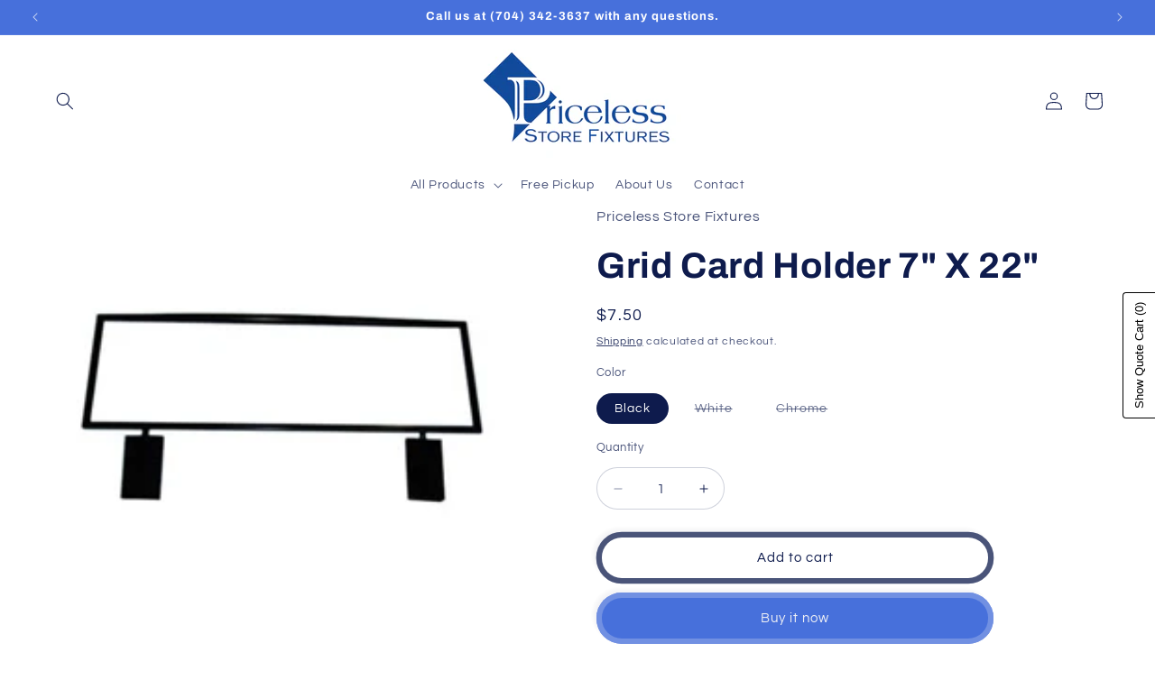

--- FILE ---
content_type: text/html; charset=utf-8
request_url: https://pricelessstorefixtures.com/products/grid-card-holder-7-x-22
body_size: 32840
content:
<!doctype html>
<html class="js" lang="en">
  <head>
	<!-- Added by AVADA SEO Suite -->
	

	<!-- /Added by AVADA SEO Suite -->
    <meta charset="utf-8">
    <meta http-equiv="X-UA-Compatible" content="IE=edge">
    <meta name="viewport" content="width=device-width,initial-scale=1">
    <meta name="theme-color" content="">
    <link rel="canonical" href="https://pricelessstorefixtures.com/products/grid-card-holder-7-x-22"><link rel="icon" type="image/png" href="//pricelessstorefixtures.com/cdn/shop/files/favicon.png?crop=center&height=32&v=1732312071&width=32"><link rel="preconnect" href="https://fonts.shopifycdn.com" crossorigin><title>
      Grid Card Holder 7&quot; X 22&quot;
 &ndash; Priceless Store Fixtures</title>

    
      <meta name="description" content="Grid Card Holder 7&quot; High X 22&quot; Wide Mitered CornerAvailable in Chrome, White, and Black">
    

    

<meta property="og:site_name" content="Priceless Store Fixtures">
<meta property="og:url" content="https://pricelessstorefixtures.com/products/grid-card-holder-7-x-22">
<meta property="og:title" content="Grid Card Holder 7&quot; X 22&quot;">
<meta property="og:type" content="product">
<meta property="og:description" content="Grid Card Holder 7&quot; High X 22&quot; Wide Mitered CornerAvailable in Chrome, White, and Black"><meta property="og:image" content="http://pricelessstorefixtures.com/cdn/shop/products/17-009BL-2T.jpg?v=1679067254">
  <meta property="og:image:secure_url" content="https://pricelessstorefixtures.com/cdn/shop/products/17-009BL-2T.jpg?v=1679067254">
  <meta property="og:image:width" content="260">
  <meta property="og:image:height" content="260"><meta property="og:price:amount" content="7.50">
  <meta property="og:price:currency" content="USD"><meta name="twitter:card" content="summary_large_image">
<meta name="twitter:title" content="Grid Card Holder 7&quot; X 22&quot;">
<meta name="twitter:description" content="Grid Card Holder 7&quot; High X 22&quot; Wide Mitered CornerAvailable in Chrome, White, and Black">


    <script src="//pricelessstorefixtures.com/cdn/shop/t/26/assets/constants.js?v=132983761750457495441732309761" defer="defer"></script>
    <script src="//pricelessstorefixtures.com/cdn/shop/t/26/assets/pubsub.js?v=158357773527763999511732309761" defer="defer"></script>
    <script src="//pricelessstorefixtures.com/cdn/shop/t/26/assets/global.js?v=88558128918567037191732309761" defer="defer"></script>
    <script src="//pricelessstorefixtures.com/cdn/shop/t/26/assets/details-disclosure.js?v=13653116266235556501732309761" defer="defer"></script>
    <script src="//pricelessstorefixtures.com/cdn/shop/t/26/assets/details-modal.js?v=25581673532751508451732309761" defer="defer"></script>
    <script src="//pricelessstorefixtures.com/cdn/shop/t/26/assets/search-form.js?v=133129549252120666541732309761" defer="defer"></script><script src="//pricelessstorefixtures.com/cdn/shop/t/26/assets/animations.js?v=88693664871331136111732309761" defer="defer"></script><script>window.performance && window.performance.mark && window.performance.mark('shopify.content_for_header.start');</script><meta name="google-site-verification" content="u2I5l85lL7p33xjh_wL__50zlgf3p_7T5UDgESG2O7c">
<meta id="shopify-digital-wallet" name="shopify-digital-wallet" content="/73315254573/digital_wallets/dialog">
<link rel="alternate" type="application/json+oembed" href="https://pricelessstorefixtures.com/products/grid-card-holder-7-x-22.oembed">
<script async="async" src="/checkouts/internal/preloads.js?locale=en-US"></script>
<script id="shopify-features" type="application/json">{"accessToken":"3ee262053aebadf80a024d8840946104","betas":["rich-media-storefront-analytics"],"domain":"pricelessstorefixtures.com","predictiveSearch":true,"shopId":73315254573,"locale":"en"}</script>
<script>var Shopify = Shopify || {};
Shopify.shop = "priceless-store-fixtures-1530.myshopify.com";
Shopify.locale = "en";
Shopify.currency = {"active":"USD","rate":"1.0"};
Shopify.country = "US";
Shopify.theme = {"name":"NOV 22 - 2024","id":172409127213,"schema_name":"Refresh","schema_version":"15.0.1","theme_store_id":1567,"role":"main"};
Shopify.theme.handle = "null";
Shopify.theme.style = {"id":null,"handle":null};
Shopify.cdnHost = "pricelessstorefixtures.com/cdn";
Shopify.routes = Shopify.routes || {};
Shopify.routes.root = "/";</script>
<script type="module">!function(o){(o.Shopify=o.Shopify||{}).modules=!0}(window);</script>
<script>!function(o){function n(){var o=[];function n(){o.push(Array.prototype.slice.apply(arguments))}return n.q=o,n}var t=o.Shopify=o.Shopify||{};t.loadFeatures=n(),t.autoloadFeatures=n()}(window);</script>
<script id="shop-js-analytics" type="application/json">{"pageType":"product"}</script>
<script defer="defer" async type="module" src="//pricelessstorefixtures.com/cdn/shopifycloud/shop-js/modules/v2/client.init-shop-cart-sync_IZsNAliE.en.esm.js"></script>
<script defer="defer" async type="module" src="//pricelessstorefixtures.com/cdn/shopifycloud/shop-js/modules/v2/chunk.common_0OUaOowp.esm.js"></script>
<script type="module">
  await import("//pricelessstorefixtures.com/cdn/shopifycloud/shop-js/modules/v2/client.init-shop-cart-sync_IZsNAliE.en.esm.js");
await import("//pricelessstorefixtures.com/cdn/shopifycloud/shop-js/modules/v2/chunk.common_0OUaOowp.esm.js");

  window.Shopify.SignInWithShop?.initShopCartSync?.({"fedCMEnabled":true,"windoidEnabled":true});

</script>
<script>(function() {
  var isLoaded = false;
  function asyncLoad() {
    if (isLoaded) return;
    isLoaded = true;
    var urls = ["\/\/cdn.shopify.com\/proxy\/d9b743d457dfd348aa48125f8324c5e93a5a4bdf28f1f1507479961ebb419eba\/quotify.dev\/js\/widget.js?shop=priceless-store-fixtures-1530.myshopify.com\u0026sp-cache-control=cHVibGljLCBtYXgtYWdlPTkwMA"];
    for (var i = 0; i < urls.length; i++) {
      var s = document.createElement('script');
      s.type = 'text/javascript';
      s.async = true;
      s.src = urls[i];
      var x = document.getElementsByTagName('script')[0];
      x.parentNode.insertBefore(s, x);
    }
  };
  if(window.attachEvent) {
    window.attachEvent('onload', asyncLoad);
  } else {
    window.addEventListener('load', asyncLoad, false);
  }
})();</script>
<script id="__st">var __st={"a":73315254573,"offset":-18000,"reqid":"3924b2ba-6e22-476c-9c02-643a2a412177-1768566213","pageurl":"pricelessstorefixtures.com\/products\/grid-card-holder-7-x-22","u":"bd6a656bddce","p":"product","rtyp":"product","rid":8244933099821};</script>
<script>window.ShopifyPaypalV4VisibilityTracking = true;</script>
<script id="captcha-bootstrap">!function(){'use strict';const t='contact',e='account',n='new_comment',o=[[t,t],['blogs',n],['comments',n],[t,'customer']],c=[[e,'customer_login'],[e,'guest_login'],[e,'recover_customer_password'],[e,'create_customer']],r=t=>t.map((([t,e])=>`form[action*='/${t}']:not([data-nocaptcha='true']) input[name='form_type'][value='${e}']`)).join(','),a=t=>()=>t?[...document.querySelectorAll(t)].map((t=>t.form)):[];function s(){const t=[...o],e=r(t);return a(e)}const i='password',u='form_key',d=['recaptcha-v3-token','g-recaptcha-response','h-captcha-response',i],f=()=>{try{return window.sessionStorage}catch{return}},m='__shopify_v',_=t=>t.elements[u];function p(t,e,n=!1){try{const o=window.sessionStorage,c=JSON.parse(o.getItem(e)),{data:r}=function(t){const{data:e,action:n}=t;return t[m]||n?{data:e,action:n}:{data:t,action:n}}(c);for(const[e,n]of Object.entries(r))t.elements[e]&&(t.elements[e].value=n);n&&o.removeItem(e)}catch(o){console.error('form repopulation failed',{error:o})}}const l='form_type',E='cptcha';function T(t){t.dataset[E]=!0}const w=window,h=w.document,L='Shopify',v='ce_forms',y='captcha';let A=!1;((t,e)=>{const n=(g='f06e6c50-85a8-45c8-87d0-21a2b65856fe',I='https://cdn.shopify.com/shopifycloud/storefront-forms-hcaptcha/ce_storefront_forms_captcha_hcaptcha.v1.5.2.iife.js',D={infoText:'Protected by hCaptcha',privacyText:'Privacy',termsText:'Terms'},(t,e,n)=>{const o=w[L][v],c=o.bindForm;if(c)return c(t,g,e,D).then(n);var r;o.q.push([[t,g,e,D],n]),r=I,A||(h.body.append(Object.assign(h.createElement('script'),{id:'captcha-provider',async:!0,src:r})),A=!0)});var g,I,D;w[L]=w[L]||{},w[L][v]=w[L][v]||{},w[L][v].q=[],w[L][y]=w[L][y]||{},w[L][y].protect=function(t,e){n(t,void 0,e),T(t)},Object.freeze(w[L][y]),function(t,e,n,w,h,L){const[v,y,A,g]=function(t,e,n){const i=e?o:[],u=t?c:[],d=[...i,...u],f=r(d),m=r(i),_=r(d.filter((([t,e])=>n.includes(e))));return[a(f),a(m),a(_),s()]}(w,h,L),I=t=>{const e=t.target;return e instanceof HTMLFormElement?e:e&&e.form},D=t=>v().includes(t);t.addEventListener('submit',(t=>{const e=I(t);if(!e)return;const n=D(e)&&!e.dataset.hcaptchaBound&&!e.dataset.recaptchaBound,o=_(e),c=g().includes(e)&&(!o||!o.value);(n||c)&&t.preventDefault(),c&&!n&&(function(t){try{if(!f())return;!function(t){const e=f();if(!e)return;const n=_(t);if(!n)return;const o=n.value;o&&e.removeItem(o)}(t);const e=Array.from(Array(32),(()=>Math.random().toString(36)[2])).join('');!function(t,e){_(t)||t.append(Object.assign(document.createElement('input'),{type:'hidden',name:u})),t.elements[u].value=e}(t,e),function(t,e){const n=f();if(!n)return;const o=[...t.querySelectorAll(`input[type='${i}']`)].map((({name:t})=>t)),c=[...d,...o],r={};for(const[a,s]of new FormData(t).entries())c.includes(a)||(r[a]=s);n.setItem(e,JSON.stringify({[m]:1,action:t.action,data:r}))}(t,e)}catch(e){console.error('failed to persist form',e)}}(e),e.submit())}));const S=(t,e)=>{t&&!t.dataset[E]&&(n(t,e.some((e=>e===t))),T(t))};for(const o of['focusin','change'])t.addEventListener(o,(t=>{const e=I(t);D(e)&&S(e,y())}));const B=e.get('form_key'),M=e.get(l),P=B&&M;t.addEventListener('DOMContentLoaded',(()=>{const t=y();if(P)for(const e of t)e.elements[l].value===M&&p(e,B);[...new Set([...A(),...v().filter((t=>'true'===t.dataset.shopifyCaptcha))])].forEach((e=>S(e,t)))}))}(h,new URLSearchParams(w.location.search),n,t,e,['guest_login'])})(!0,!0)}();</script>
<script integrity="sha256-4kQ18oKyAcykRKYeNunJcIwy7WH5gtpwJnB7kiuLZ1E=" data-source-attribution="shopify.loadfeatures" defer="defer" src="//pricelessstorefixtures.com/cdn/shopifycloud/storefront/assets/storefront/load_feature-a0a9edcb.js" crossorigin="anonymous"></script>
<script data-source-attribution="shopify.dynamic_checkout.dynamic.init">var Shopify=Shopify||{};Shopify.PaymentButton=Shopify.PaymentButton||{isStorefrontPortableWallets:!0,init:function(){window.Shopify.PaymentButton.init=function(){};var t=document.createElement("script");t.src="https://pricelessstorefixtures.com/cdn/shopifycloud/portable-wallets/latest/portable-wallets.en.js",t.type="module",document.head.appendChild(t)}};
</script>
<script data-source-attribution="shopify.dynamic_checkout.buyer_consent">
  function portableWalletsHideBuyerConsent(e){var t=document.getElementById("shopify-buyer-consent"),n=document.getElementById("shopify-subscription-policy-button");t&&n&&(t.classList.add("hidden"),t.setAttribute("aria-hidden","true"),n.removeEventListener("click",e))}function portableWalletsShowBuyerConsent(e){var t=document.getElementById("shopify-buyer-consent"),n=document.getElementById("shopify-subscription-policy-button");t&&n&&(t.classList.remove("hidden"),t.removeAttribute("aria-hidden"),n.addEventListener("click",e))}window.Shopify?.PaymentButton&&(window.Shopify.PaymentButton.hideBuyerConsent=portableWalletsHideBuyerConsent,window.Shopify.PaymentButton.showBuyerConsent=portableWalletsShowBuyerConsent);
</script>
<script>
  function portableWalletsCleanup(e){e&&e.src&&console.error("Failed to load portable wallets script "+e.src);var t=document.querySelectorAll("shopify-accelerated-checkout .shopify-payment-button__skeleton, shopify-accelerated-checkout-cart .wallet-cart-button__skeleton"),e=document.getElementById("shopify-buyer-consent");for(let e=0;e<t.length;e++)t[e].remove();e&&e.remove()}function portableWalletsNotLoadedAsModule(e){e instanceof ErrorEvent&&"string"==typeof e.message&&e.message.includes("import.meta")&&"string"==typeof e.filename&&e.filename.includes("portable-wallets")&&(window.removeEventListener("error",portableWalletsNotLoadedAsModule),window.Shopify.PaymentButton.failedToLoad=e,"loading"===document.readyState?document.addEventListener("DOMContentLoaded",window.Shopify.PaymentButton.init):window.Shopify.PaymentButton.init())}window.addEventListener("error",portableWalletsNotLoadedAsModule);
</script>

<script type="module" src="https://pricelessstorefixtures.com/cdn/shopifycloud/portable-wallets/latest/portable-wallets.en.js" onError="portableWalletsCleanup(this)" crossorigin="anonymous"></script>
<script nomodule>
  document.addEventListener("DOMContentLoaded", portableWalletsCleanup);
</script>

<link id="shopify-accelerated-checkout-styles" rel="stylesheet" media="screen" href="https://pricelessstorefixtures.com/cdn/shopifycloud/portable-wallets/latest/accelerated-checkout-backwards-compat.css" crossorigin="anonymous">
<style id="shopify-accelerated-checkout-cart">
        #shopify-buyer-consent {
  margin-top: 1em;
  display: inline-block;
  width: 100%;
}

#shopify-buyer-consent.hidden {
  display: none;
}

#shopify-subscription-policy-button {
  background: none;
  border: none;
  padding: 0;
  text-decoration: underline;
  font-size: inherit;
  cursor: pointer;
}

#shopify-subscription-policy-button::before {
  box-shadow: none;
}

      </style>
<script id="sections-script" data-sections="header" defer="defer" src="//pricelessstorefixtures.com/cdn/shop/t/26/compiled_assets/scripts.js?1025"></script>
<script>window.performance && window.performance.mark && window.performance.mark('shopify.content_for_header.end');</script>


    <style data-shopify>
      @font-face {
  font-family: Questrial;
  font-weight: 400;
  font-style: normal;
  font-display: swap;
  src: url("//pricelessstorefixtures.com/cdn/fonts/questrial/questrial_n4.66abac5d8209a647b4bf8089b0451928ef144c07.woff2") format("woff2"),
       url("//pricelessstorefixtures.com/cdn/fonts/questrial/questrial_n4.e86c53e77682db9bf4b0ee2dd71f214dc16adda4.woff") format("woff");
}

      
      
      
      @font-face {
  font-family: Archivo;
  font-weight: 700;
  font-style: normal;
  font-display: swap;
  src: url("//pricelessstorefixtures.com/cdn/fonts/archivo/archivo_n7.651b020b3543640c100112be6f1c1b8e816c7f13.woff2") format("woff2"),
       url("//pricelessstorefixtures.com/cdn/fonts/archivo/archivo_n7.7e9106d320e6594976a7dcb57957f3e712e83c96.woff") format("woff");
}


      
        :root,
        .color-scheme-1 {
          --color-background: 255,255,255;
        
          --gradient-background: #ffffff;
        

        

        --color-foreground: 14,27,77;
        --color-background-contrast: 191,191,191;
        --color-shadow: 14,27,77;
        --color-button: 71,112,219;
        --color-button-text: 239,240,245;
        --color-secondary-button: 255,255,255;
        --color-secondary-button-text: 14,27,77;
        --color-link: 14,27,77;
        --color-badge-foreground: 14,27,77;
        --color-badge-background: 255,255,255;
        --color-badge-border: 14,27,77;
        --payment-terms-background-color: rgb(255 255 255);
      }
      
        
        .color-scheme-2 {
          --color-background: 255,255,255;
        
          --gradient-background: #ffffff;
        

        

        --color-foreground: 14,27,77;
        --color-background-contrast: 191,191,191;
        --color-shadow: 14,27,77;
        --color-button: 14,27,77;
        --color-button-text: 255,255,255;
        --color-secondary-button: 255,255,255;
        --color-secondary-button-text: 14,27,77;
        --color-link: 14,27,77;
        --color-badge-foreground: 14,27,77;
        --color-badge-background: 255,255,255;
        --color-badge-border: 14,27,77;
        --payment-terms-background-color: rgb(255 255 255);
      }
      
        
        .color-scheme-3 {
          --color-background: 14,27,77;
        
          --gradient-background: #0e1b4d;
        

        

        --color-foreground: 255,255,255;
        --color-background-contrast: 18,35,99;
        --color-shadow: 14,27,77;
        --color-button: 255,255,255;
        --color-button-text: 14,27,77;
        --color-secondary-button: 14,27,77;
        --color-secondary-button-text: 255,255,255;
        --color-link: 255,255,255;
        --color-badge-foreground: 255,255,255;
        --color-badge-background: 14,27,77;
        --color-badge-border: 255,255,255;
        --payment-terms-background-color: rgb(14 27 77);
      }
      
        
        .color-scheme-4 {
          --color-background: 71,112,219;
        
          --gradient-background: #4770db;
        

        

        --color-foreground: 255,255,255;
        --color-background-contrast: 27,57,136;
        --color-shadow: 14,27,77;
        --color-button: 255,255,255;
        --color-button-text: 71,112,219;
        --color-secondary-button: 71,112,219;
        --color-secondary-button-text: 255,255,255;
        --color-link: 255,255,255;
        --color-badge-foreground: 255,255,255;
        --color-badge-background: 71,112,219;
        --color-badge-border: 255,255,255;
        --payment-terms-background-color: rgb(71 112 219);
      }
      
        
        .color-scheme-5 {
          --color-background: 227,36,2;
        
          --gradient-background: #e32402;
        

        

        --color-foreground: 255,255,255;
        --color-background-contrast: 101,16,1;
        --color-shadow: 14,27,77;
        --color-button: 255,255,255;
        --color-button-text: 227,36,2;
        --color-secondary-button: 227,36,2;
        --color-secondary-button-text: 255,255,255;
        --color-link: 255,255,255;
        --color-badge-foreground: 255,255,255;
        --color-badge-background: 227,36,2;
        --color-badge-border: 255,255,255;
        --payment-terms-background-color: rgb(227 36 2);
      }
      

      body, .color-scheme-1, .color-scheme-2, .color-scheme-3, .color-scheme-4, .color-scheme-5 {
        color: rgba(var(--color-foreground), 0.75);
        background-color: rgb(var(--color-background));
      }

      :root {
        --font-body-family: Questrial, sans-serif;
        --font-body-style: normal;
        --font-body-weight: 400;
        --font-body-weight-bold: 700;

        --font-heading-family: Archivo, sans-serif;
        --font-heading-style: normal;
        --font-heading-weight: 700;

        --font-body-scale: 1.0;
        --font-heading-scale: 1.0;

        --media-padding: px;
        --media-border-opacity: 0.0;
        --media-border-width: 0px;
        --media-radius: 0px;
        --media-shadow-opacity: 0.0;
        --media-shadow-horizontal-offset: 0px;
        --media-shadow-vertical-offset: 0px;
        --media-shadow-blur-radius: 0px;
        --media-shadow-visible: 0;

        --page-width: 160rem;
        --page-width-margin: 0rem;

        --product-card-image-padding: 0.4rem;
        --product-card-corner-radius: 2.2rem;
        --product-card-text-alignment: left;
        --product-card-border-width: 0.3rem;
        --product-card-border-opacity: 0.2;
        --product-card-shadow-opacity: 0.0;
        --product-card-shadow-visible: 0;
        --product-card-shadow-horizontal-offset: -4.0rem;
        --product-card-shadow-vertical-offset: -3.8rem;
        --product-card-shadow-blur-radius: 0.5rem;

        --collection-card-image-padding: 0.2rem;
        --collection-card-corner-radius: 2.0rem;
        --collection-card-text-alignment: left;
        --collection-card-border-width: 0.0rem;
        --collection-card-border-opacity: 0.0;
        --collection-card-shadow-opacity: 0.85;
        --collection-card-shadow-visible: 1;
        --collection-card-shadow-horizontal-offset: -2.6rem;
        --collection-card-shadow-vertical-offset: -2.6rem;
        --collection-card-shadow-blur-radius: 0.5rem;

        --blog-card-image-padding: 0.0rem;
        --blog-card-corner-radius: 2.4rem;
        --blog-card-text-alignment: left;
        --blog-card-border-width: 0.0rem;
        --blog-card-border-opacity: 0.0;
        --blog-card-shadow-opacity: 0.0;
        --blog-card-shadow-visible: 0;
        --blog-card-shadow-horizontal-offset: -4.0rem;
        --blog-card-shadow-vertical-offset: -4.0rem;
        --blog-card-shadow-blur-radius: 0.0rem;

        --badge-corner-radius: 1.4rem;

        --popup-border-width: 5px;
        --popup-border-opacity: 0.1;
        --popup-corner-radius: 16px;
        --popup-shadow-opacity: 0.1;
        --popup-shadow-horizontal-offset: -34px;
        --popup-shadow-vertical-offset: -30px;
        --popup-shadow-blur-radius: 5px;

        --drawer-border-width: 5px;
        --drawer-border-opacity: 0.1;
        --drawer-shadow-opacity: 0.0;
        --drawer-shadow-horizontal-offset: -40px;
        --drawer-shadow-vertical-offset: 4px;
        --drawer-shadow-blur-radius: 5px;

        --spacing-sections-desktop: 12px;
        --spacing-sections-mobile: 12px;

        --grid-desktop-vertical-spacing: 28px;
        --grid-desktop-horizontal-spacing: 12px;
        --grid-mobile-vertical-spacing: 14px;
        --grid-mobile-horizontal-spacing: 6px;

        --text-boxes-border-opacity: 0.1;
        --text-boxes-border-width: 8px;
        --text-boxes-radius: 20px;
        --text-boxes-shadow-opacity: 0.0;
        --text-boxes-shadow-visible: 0;
        --text-boxes-shadow-horizontal-offset: -10px;
        --text-boxes-shadow-vertical-offset: -10px;
        --text-boxes-shadow-blur-radius: 0px;

        --buttons-radius: 24px;
        --buttons-radius-outset: 30px;
        --buttons-border-width: 6px;
        --buttons-border-opacity: 0.75;
        --buttons-shadow-opacity: 0.05;
        --buttons-shadow-visible: 1;
        --buttons-shadow-horizontal-offset: -4px;
        --buttons-shadow-vertical-offset: -4px;
        --buttons-shadow-blur-radius: 5px;
        --buttons-border-offset: 0.3px;

        --inputs-radius: 26px;
        --inputs-border-width: 1px;
        --inputs-border-opacity: 0.2;
        --inputs-shadow-opacity: 0.0;
        --inputs-shadow-horizontal-offset: -4px;
        --inputs-margin-offset: 0px;
        --inputs-shadow-vertical-offset: -4px;
        --inputs-shadow-blur-radius: 5px;
        --inputs-radius-outset: 27px;

        --variant-pills-radius: 18px;
        --variant-pills-border-width: 0px;
        --variant-pills-border-opacity: 0.0;
        --variant-pills-shadow-opacity: 0.0;
        --variant-pills-shadow-horizontal-offset: 0px;
        --variant-pills-shadow-vertical-offset: 2px;
        --variant-pills-shadow-blur-radius: 5px;
      }

      *,
      *::before,
      *::after {
        box-sizing: inherit;
      }

      html {
        box-sizing: border-box;
        font-size: calc(var(--font-body-scale) * 62.5%);
        height: 100%;
      }

      body {
        display: grid;
        grid-template-rows: auto auto 1fr auto;
        grid-template-columns: 100%;
        min-height: 100%;
        margin: 0;
        font-size: 1.5rem;
        letter-spacing: 0.06rem;
        line-height: calc(1 + 0.8 / var(--font-body-scale));
        font-family: var(--font-body-family);
        font-style: var(--font-body-style);
        font-weight: var(--font-body-weight);
      }

      @media screen and (min-width: 750px) {
        body {
          font-size: 1.6rem;
        }
      }
    </style>

    <link href="//pricelessstorefixtures.com/cdn/shop/t/26/assets/base.css?v=165067888895180333401732309761" rel="stylesheet" type="text/css" media="all" />
    <link rel="stylesheet" href="//pricelessstorefixtures.com/cdn/shop/t/26/assets/component-cart-items.css?v=127384614032664249911732309761" media="print" onload="this.media='all'"><link href="//pricelessstorefixtures.com/cdn/shop/t/26/assets/component-cart-drawer.css?v=19530961819213608911732309761" rel="stylesheet" type="text/css" media="all" />
      <link href="//pricelessstorefixtures.com/cdn/shop/t/26/assets/component-cart.css?v=165982380921400067651732309761" rel="stylesheet" type="text/css" media="all" />
      <link href="//pricelessstorefixtures.com/cdn/shop/t/26/assets/component-totals.css?v=15906652033866631521732309761" rel="stylesheet" type="text/css" media="all" />
      <link href="//pricelessstorefixtures.com/cdn/shop/t/26/assets/component-price.css?v=70172745017360139101732309761" rel="stylesheet" type="text/css" media="all" />
      <link href="//pricelessstorefixtures.com/cdn/shop/t/26/assets/component-discounts.css?v=152760482443307489271732309761" rel="stylesheet" type="text/css" media="all" />

      <link rel="preload" as="font" href="//pricelessstorefixtures.com/cdn/fonts/questrial/questrial_n4.66abac5d8209a647b4bf8089b0451928ef144c07.woff2" type="font/woff2" crossorigin>
      

      <link rel="preload" as="font" href="//pricelessstorefixtures.com/cdn/fonts/archivo/archivo_n7.651b020b3543640c100112be6f1c1b8e816c7f13.woff2" type="font/woff2" crossorigin>
      
<link
        rel="stylesheet"
        href="//pricelessstorefixtures.com/cdn/shop/t/26/assets/component-predictive-search.css?v=118923337488134913561732309761"
        media="print"
        onload="this.media='all'"
      ><script>
      if (Shopify.designMode) {
        document.documentElement.classList.add('shopify-design-mode');
      }
    </script>
  <!-- BEGIN app block: shopify://apps/avada-seo-suite/blocks/avada-seo/15507c6e-1aa3-45d3-b698-7e175e033440 --><script>
  window.AVADA_SEO_ENABLED = true;
</script><!-- BEGIN app snippet: avada-broken-link-manager --><!-- END app snippet --><!-- BEGIN app snippet: avada-seo-site --><!-- END app snippet --><!-- BEGIN app snippet: avada-robot-onpage --><!-- Avada SEO Robot Onpage -->












<!-- END app snippet --><!-- BEGIN app snippet: avada-frequently-asked-questions -->







<!-- END app snippet --><!-- BEGIN app snippet: avada-custom-css --> <!-- BEGIN Avada SEO custom CSS END -->


<!-- END Avada SEO custom CSS END -->
<!-- END app snippet --><!-- BEGIN app snippet: avada-loading --><style>
  @keyframes avada-rotate {
    0% { transform: rotate(0); }
    100% { transform: rotate(360deg); }
  }

  @keyframes avada-fade-out {
    0% { opacity: 1; visibility: visible; }
    100% { opacity: 0; visibility: hidden; }
  }

  .Avada-LoadingScreen {
    display: none;
    width: 100%;
    height: 100vh;
    top: 0;
    position: fixed;
    z-index: 9999;
    display: flex;
    align-items: center;
    justify-content: center;
  
    background-image: url();
    background-position: center;
    background-size: cover;
    background-repeat: no-repeat;
  
  }

  .Avada-LoadingScreen svg {
    animation: avada-rotate 1s linear infinite;
    width: px;
    height: px;
  }
</style>
<script>
  const themeId = Shopify.theme.id;
  const loadingSettingsValue = null;
  const loadingType = loadingSettingsValue?.loadingType;
  function renderLoading() {
    new MutationObserver((mutations, observer) => {
      if (document.body) {
        observer.disconnect();
        const loadingDiv = document.createElement('div');
        loadingDiv.className = 'Avada-LoadingScreen';
        if(loadingType === 'custom_logo' || loadingType === 'favicon_logo') {
          const srcLoadingImage = loadingSettingsValue?.customLogoThemeIds[themeId] || '';
          if(srcLoadingImage) {
            loadingDiv.innerHTML = `
            <img alt="Avada logo"  height="600px" loading="eager" fetchpriority="high"
              src="${srcLoadingImage}&width=600"
              width="600px" />
              `
          }
        }
        if(loadingType === 'circle') {
          loadingDiv.innerHTML = `
        <svg viewBox="0 0 40 40" fill="none" xmlns="http://www.w3.org/2000/svg">
          <path d="M20 3.75C11.0254 3.75 3.75 11.0254 3.75 20C3.75 21.0355 2.91053 21.875 1.875 21.875C0.839475 21.875 0 21.0355 0 20C0 8.9543 8.9543 0 20 0C31.0457 0 40 8.9543 40 20C40 31.0457 31.0457 40 20 40C18.9645 40 18.125 39.1605 18.125 38.125C18.125 37.0895 18.9645 36.25 20 36.25C28.9748 36.25 36.25 28.9748 36.25 20C36.25 11.0254 28.9748 3.75 20 3.75Z" fill=""/>
        </svg>
      `;
        }

        document.body.insertBefore(loadingDiv, document.body.firstChild || null);
        const e = '';
        const t = '';
        const o = 'first' === t;
        const a = sessionStorage.getItem('isShowLoadingAvada');
        const n = document.querySelector('.Avada-LoadingScreen');
        if (a && o) return (n.style.display = 'none');
        n.style.display = 'flex';
        const i = document.body;
        i.style.overflow = 'hidden';
        const l = () => {
          i.style.overflow = 'auto';
          n.style.animation = 'avada-fade-out 1s ease-out forwards';
          setTimeout(() => {
            n.style.display = 'none';
          }, 1000);
        };
        if ((o && !a && sessionStorage.setItem('isShowLoadingAvada', true), 'duration_auto' === e)) {
          window.onload = function() {
            l();
          };
          return;
        }
        setTimeout(() => {
          l();
        }, 1000 * e);
      }
    }).observe(document.documentElement, { childList: true, subtree: true });
  };
  function isNullish(value) {
    return value === null || value === undefined;
  }
  const themeIds = '';
  const themeIdsArray = themeIds ? themeIds.split(',') : [];

  if(!isNullish(themeIds) && themeIdsArray.includes(themeId.toString()) && loadingSettingsValue?.enabled) {
    renderLoading();
  }

  if(isNullish(loadingSettingsValue?.themeIds) && loadingSettingsValue?.enabled) {
    renderLoading();
  }
</script>
<!-- END app snippet --><!-- BEGIN app snippet: avada-seo-social-post --><!-- END app snippet -->
<!-- END app block --><!-- BEGIN app block: shopify://apps/storeify-request-a-quote/blocks/embed-app/dac9aba2-251e-4c25-abc3-9fc57dbf7885 -->
  
  
  <style type="text/css" id="ify-style-remove">
  
  
  </style>
  <style type="text/css">.ify-hide{display:none;}</style>
  <link rel="preload" href="https://cdn.shopify.com/extensions/019ba141-c096-7c89-8219-5dfc7d202f06/storeify-request-a-quote-78/assets/storeify-requestaquote-styles.css" as="style">
  <link href="//cdn.shopify.com/extensions/019ba141-c096-7c89-8219-5dfc7d202f06/storeify-request-a-quote-78/assets/storeify-requestaquote-styles.css" rel="stylesheet" type="text/css" media="all" />
  <script type="text/javascript">
    var storeifyRequestaquote = storeifyRequestaquote || {};
    storeifyRequestaquote.app_enable = 1; 
    storeifyRequestaquote.locale = "en";
    storeifyRequestaquote.shop_domain = "pricelessstorefixtures.com";
    storeifyRequestaquote.shop_url = "https:\/\/pricelessstorefixtures.com";
    
      storeifyRequestaquote.product = {
        id:8244933099821,
        available:true,
        title:"Grid Card Holder 7\" X 22\"",
        handle:"grid-card-holder-7-x-22",
        price:750,
        price_max:850,
        price_min:750,
        price_varies:true,
        tags:[],
        type:"",
        vendor:"Priceless Store Fixtures",
        handle:"grid-card-holder-7-x-22",
        variants_count:3,
      };

      storeifyRequestaquote.product.options = [{"name":"Color","position":1,"values":["Black","White","Chrome"]}];
      
      storeifyRequestaquote.product.collection = [440291361069];
    
    
    

    storeifyRequestaquote.page = {
    type : 'product',
    path : '/products/grid-card-holder-7-x-22',
    };
    storeifyRequestaquote.money_format = '${{amount}}';
    storeifyRequestaquote.storeify_requestaquote_json = "/apps/request-a-quote/params";
    storeifyRequestaquote.root_url = '/';
       storeifyRequestaquote.lang = {"btn_addquote":"Add to Quote","call_for_price":"Request a quote","btn_view":"View Quote","btn_continue":"Continue Shop","add_title":"Add \"{{product}}\" to quote","tbl_img":"Image","tbl_name":"Name","tbl_sku":"Sku","tbl_option":"Option","tbl_qty":"QTY","quote_empty":"Your quote is currently empty.","your_price":"Your Price","old_price":"Price","print":"Print PDF","total":"Total","btn_see_price":"Login to see price","draft_order":"Draft Order","date":"Date","status":"Status","view":"View","quote_history":"Quote history","load_more":"Load more \u003e\u003e","subtotal":"Subtotal","total_tax":"Total Tax","total_price":"Total Price","excl_shipping":"(Excl. Shipping)","excl_tax_shipping":"(Excl. Tax \u0026 Shipping)","input_required":"This field is required.","input_email":"Email Address is invalid: Please enter a valid email address.","search_product":"Search product","search_no_result":"No results found for “{{search_text}}”. Check the spelling or use a different word or phrase.","shipping":"Shipping","discount":"Discount","free":"Free","shipping_options":"Shipping Options","msg_size_attach":"Files \"{name}\" ({size}) exceeds maximum allowed upload size of {maxSize}.","msg_attach_tooless":"You must select at least {n} {files} to upload. Please retry your upload!","msg_calculating_time":"calculating time remaining","msg_processing":"Processing ...","upload_li_success":" Uploaded file \"{name}\" Successfully.","upload_li_fail":" Uploaded file \"{name}\" Fail.","content_pdf":"PDF Content"}; 
    
      storeifyRequestaquote.show_input_price = 0;
    
    storeifyRequestaquote.hide_variants_outofstock = 0;
     
    storeifyRequestaquote.search_product = 0;
     
    storeifyRequestaquote.btn_cart_to_quote = 0;
    storeifyRequestaquote.callbackTracking = function(data){  };
    storeifyRequestaquote.gtmId = "";
  </script>

  

  

  
  
  
  
  
  
  

  <!-- ======================    Footer   ==========================  -->

  
  
    <script src="https://cdn.shopify.com/extensions/019ba141-c096-7c89-8219-5dfc7d202f06/storeify-request-a-quote-78/assets/jquery-2.2.4.min.js" defer="defer"></script>
  
  
  
  
  
  
    <script src="https://cdn.shopify.com/extensions/019ba141-c096-7c89-8219-5dfc7d202f06/storeify-request-a-quote-78/assets/jquery.validate.min.js" defer></script>
    <script src="https://cdn.shopify.com/extensions/019ba141-c096-7c89-8219-5dfc7d202f06/storeify-request-a-quote-78/assets/additional-methods.min.js" defer></script>
  
  <script src="https://quote.storeify.app/js/stores/priceless-store-fixtures-1530.myshopify.com/storeify-requestaquote-params.js?v=1721219522" defer></script>
  
  <script src="https://cdn.shopify.com/extensions/019ba141-c096-7c89-8219-5dfc7d202f06/storeify-request-a-quote-78/assets/storeify-requestaquote-v2-mode-0.js" defer></script>
  
  <!--end status-->


<!-- END app block --><link href="https://cdn.shopify.com/extensions/0199b9b6-79c4-7892-bc81-de9a49ea98e3/shopify-quotify-24/assets/sticky-cart-button.css" rel="stylesheet" type="text/css" media="all">
<link href="https://monorail-edge.shopifysvc.com" rel="dns-prefetch">
<script>(function(){if ("sendBeacon" in navigator && "performance" in window) {try {var session_token_from_headers = performance.getEntriesByType('navigation')[0].serverTiming.find(x => x.name == '_s').description;} catch {var session_token_from_headers = undefined;}var session_cookie_matches = document.cookie.match(/_shopify_s=([^;]*)/);var session_token_from_cookie = session_cookie_matches && session_cookie_matches.length === 2 ? session_cookie_matches[1] : "";var session_token = session_token_from_headers || session_token_from_cookie || "";function handle_abandonment_event(e) {var entries = performance.getEntries().filter(function(entry) {return /monorail-edge.shopifysvc.com/.test(entry.name);});if (!window.abandonment_tracked && entries.length === 0) {window.abandonment_tracked = true;var currentMs = Date.now();var navigation_start = performance.timing.navigationStart;var payload = {shop_id: 73315254573,url: window.location.href,navigation_start,duration: currentMs - navigation_start,session_token,page_type: "product"};window.navigator.sendBeacon("https://monorail-edge.shopifysvc.com/v1/produce", JSON.stringify({schema_id: "online_store_buyer_site_abandonment/1.1",payload: payload,metadata: {event_created_at_ms: currentMs,event_sent_at_ms: currentMs}}));}}window.addEventListener('pagehide', handle_abandonment_event);}}());</script>
<script id="web-pixels-manager-setup">(function e(e,d,r,n,o){if(void 0===o&&(o={}),!Boolean(null===(a=null===(i=window.Shopify)||void 0===i?void 0:i.analytics)||void 0===a?void 0:a.replayQueue)){var i,a;window.Shopify=window.Shopify||{};var t=window.Shopify;t.analytics=t.analytics||{};var s=t.analytics;s.replayQueue=[],s.publish=function(e,d,r){return s.replayQueue.push([e,d,r]),!0};try{self.performance.mark("wpm:start")}catch(e){}var l=function(){var e={modern:/Edge?\/(1{2}[4-9]|1[2-9]\d|[2-9]\d{2}|\d{4,})\.\d+(\.\d+|)|Firefox\/(1{2}[4-9]|1[2-9]\d|[2-9]\d{2}|\d{4,})\.\d+(\.\d+|)|Chrom(ium|e)\/(9{2}|\d{3,})\.\d+(\.\d+|)|(Maci|X1{2}).+ Version\/(15\.\d+|(1[6-9]|[2-9]\d|\d{3,})\.\d+)([,.]\d+|)( \(\w+\)|)( Mobile\/\w+|) Safari\/|Chrome.+OPR\/(9{2}|\d{3,})\.\d+\.\d+|(CPU[ +]OS|iPhone[ +]OS|CPU[ +]iPhone|CPU IPhone OS|CPU iPad OS)[ +]+(15[._]\d+|(1[6-9]|[2-9]\d|\d{3,})[._]\d+)([._]\d+|)|Android:?[ /-](13[3-9]|1[4-9]\d|[2-9]\d{2}|\d{4,})(\.\d+|)(\.\d+|)|Android.+Firefox\/(13[5-9]|1[4-9]\d|[2-9]\d{2}|\d{4,})\.\d+(\.\d+|)|Android.+Chrom(ium|e)\/(13[3-9]|1[4-9]\d|[2-9]\d{2}|\d{4,})\.\d+(\.\d+|)|SamsungBrowser\/([2-9]\d|\d{3,})\.\d+/,legacy:/Edge?\/(1[6-9]|[2-9]\d|\d{3,})\.\d+(\.\d+|)|Firefox\/(5[4-9]|[6-9]\d|\d{3,})\.\d+(\.\d+|)|Chrom(ium|e)\/(5[1-9]|[6-9]\d|\d{3,})\.\d+(\.\d+|)([\d.]+$|.*Safari\/(?![\d.]+ Edge\/[\d.]+$))|(Maci|X1{2}).+ Version\/(10\.\d+|(1[1-9]|[2-9]\d|\d{3,})\.\d+)([,.]\d+|)( \(\w+\)|)( Mobile\/\w+|) Safari\/|Chrome.+OPR\/(3[89]|[4-9]\d|\d{3,})\.\d+\.\d+|(CPU[ +]OS|iPhone[ +]OS|CPU[ +]iPhone|CPU IPhone OS|CPU iPad OS)[ +]+(10[._]\d+|(1[1-9]|[2-9]\d|\d{3,})[._]\d+)([._]\d+|)|Android:?[ /-](13[3-9]|1[4-9]\d|[2-9]\d{2}|\d{4,})(\.\d+|)(\.\d+|)|Mobile Safari.+OPR\/([89]\d|\d{3,})\.\d+\.\d+|Android.+Firefox\/(13[5-9]|1[4-9]\d|[2-9]\d{2}|\d{4,})\.\d+(\.\d+|)|Android.+Chrom(ium|e)\/(13[3-9]|1[4-9]\d|[2-9]\d{2}|\d{4,})\.\d+(\.\d+|)|Android.+(UC? ?Browser|UCWEB|U3)[ /]?(15\.([5-9]|\d{2,})|(1[6-9]|[2-9]\d|\d{3,})\.\d+)\.\d+|SamsungBrowser\/(5\.\d+|([6-9]|\d{2,})\.\d+)|Android.+MQ{2}Browser\/(14(\.(9|\d{2,})|)|(1[5-9]|[2-9]\d|\d{3,})(\.\d+|))(\.\d+|)|K[Aa][Ii]OS\/(3\.\d+|([4-9]|\d{2,})\.\d+)(\.\d+|)/},d=e.modern,r=e.legacy,n=navigator.userAgent;return n.match(d)?"modern":n.match(r)?"legacy":"unknown"}(),u="modern"===l?"modern":"legacy",c=(null!=n?n:{modern:"",legacy:""})[u],f=function(e){return[e.baseUrl,"/wpm","/b",e.hashVersion,"modern"===e.buildTarget?"m":"l",".js"].join("")}({baseUrl:d,hashVersion:r,buildTarget:u}),m=function(e){var d=e.version,r=e.bundleTarget,n=e.surface,o=e.pageUrl,i=e.monorailEndpoint;return{emit:function(e){var a=e.status,t=e.errorMsg,s=(new Date).getTime(),l=JSON.stringify({metadata:{event_sent_at_ms:s},events:[{schema_id:"web_pixels_manager_load/3.1",payload:{version:d,bundle_target:r,page_url:o,status:a,surface:n,error_msg:t},metadata:{event_created_at_ms:s}}]});if(!i)return console&&console.warn&&console.warn("[Web Pixels Manager] No Monorail endpoint provided, skipping logging."),!1;try{return self.navigator.sendBeacon.bind(self.navigator)(i,l)}catch(e){}var u=new XMLHttpRequest;try{return u.open("POST",i,!0),u.setRequestHeader("Content-Type","text/plain"),u.send(l),!0}catch(e){return console&&console.warn&&console.warn("[Web Pixels Manager] Got an unhandled error while logging to Monorail."),!1}}}}({version:r,bundleTarget:l,surface:e.surface,pageUrl:self.location.href,monorailEndpoint:e.monorailEndpoint});try{o.browserTarget=l,function(e){var d=e.src,r=e.async,n=void 0===r||r,o=e.onload,i=e.onerror,a=e.sri,t=e.scriptDataAttributes,s=void 0===t?{}:t,l=document.createElement("script"),u=document.querySelector("head"),c=document.querySelector("body");if(l.async=n,l.src=d,a&&(l.integrity=a,l.crossOrigin="anonymous"),s)for(var f in s)if(Object.prototype.hasOwnProperty.call(s,f))try{l.dataset[f]=s[f]}catch(e){}if(o&&l.addEventListener("load",o),i&&l.addEventListener("error",i),u)u.appendChild(l);else{if(!c)throw new Error("Did not find a head or body element to append the script");c.appendChild(l)}}({src:f,async:!0,onload:function(){if(!function(){var e,d;return Boolean(null===(d=null===(e=window.Shopify)||void 0===e?void 0:e.analytics)||void 0===d?void 0:d.initialized)}()){var d=window.webPixelsManager.init(e)||void 0;if(d){var r=window.Shopify.analytics;r.replayQueue.forEach((function(e){var r=e[0],n=e[1],o=e[2];d.publishCustomEvent(r,n,o)})),r.replayQueue=[],r.publish=d.publishCustomEvent,r.visitor=d.visitor,r.initialized=!0}}},onerror:function(){return m.emit({status:"failed",errorMsg:"".concat(f," has failed to load")})},sri:function(e){var d=/^sha384-[A-Za-z0-9+/=]+$/;return"string"==typeof e&&d.test(e)}(c)?c:"",scriptDataAttributes:o}),m.emit({status:"loading"})}catch(e){m.emit({status:"failed",errorMsg:(null==e?void 0:e.message)||"Unknown error"})}}})({shopId: 73315254573,storefrontBaseUrl: "https://pricelessstorefixtures.com",extensionsBaseUrl: "https://extensions.shopifycdn.com/cdn/shopifycloud/web-pixels-manager",monorailEndpoint: "https://monorail-edge.shopifysvc.com/unstable/produce_batch",surface: "storefront-renderer",enabledBetaFlags: ["2dca8a86"],webPixelsConfigList: [{"id":"1744863533","configuration":"{\"accountID\":\"blockify-checkout-rules-webpixel-priceless-store-fixtures-1530.myshopify.com\",\"enable\":\"true\"}","eventPayloadVersion":"v1","runtimeContext":"STRICT","scriptVersion":"3169cc2d487bee629e1d1a22a873efe1","type":"APP","apiClientId":143723102209,"privacyPurposes":["ANALYTICS","MARKETING","SALE_OF_DATA"],"dataSharingAdjustments":{"protectedCustomerApprovalScopes":["read_customer_address","read_customer_email","read_customer_name","read_customer_personal_data","read_customer_phone"]}},{"id":"803242285","configuration":"{\"config\":\"{\\\"pixel_id\\\":\\\"G-XR87FY9XLS\\\",\\\"target_country\\\":\\\"US\\\",\\\"gtag_events\\\":[{\\\"type\\\":\\\"begin_checkout\\\",\\\"action_label\\\":\\\"G-XR87FY9XLS\\\"},{\\\"type\\\":\\\"search\\\",\\\"action_label\\\":\\\"G-XR87FY9XLS\\\"},{\\\"type\\\":\\\"view_item\\\",\\\"action_label\\\":[\\\"G-XR87FY9XLS\\\",\\\"MC-B4EREZVEV6\\\"]},{\\\"type\\\":\\\"purchase\\\",\\\"action_label\\\":[\\\"G-XR87FY9XLS\\\",\\\"MC-B4EREZVEV6\\\"]},{\\\"type\\\":\\\"page_view\\\",\\\"action_label\\\":[\\\"G-XR87FY9XLS\\\",\\\"MC-B4EREZVEV6\\\"]},{\\\"type\\\":\\\"add_payment_info\\\",\\\"action_label\\\":\\\"G-XR87FY9XLS\\\"},{\\\"type\\\":\\\"add_to_cart\\\",\\\"action_label\\\":\\\"G-XR87FY9XLS\\\"}],\\\"enable_monitoring_mode\\\":false}\"}","eventPayloadVersion":"v1","runtimeContext":"OPEN","scriptVersion":"b2a88bafab3e21179ed38636efcd8a93","type":"APP","apiClientId":1780363,"privacyPurposes":[],"dataSharingAdjustments":{"protectedCustomerApprovalScopes":["read_customer_address","read_customer_email","read_customer_name","read_customer_personal_data","read_customer_phone"]}},{"id":"613777709","configuration":"{\"tagID\":\"2613679514430\"}","eventPayloadVersion":"v1","runtimeContext":"STRICT","scriptVersion":"18031546ee651571ed29edbe71a3550b","type":"APP","apiClientId":3009811,"privacyPurposes":["ANALYTICS","MARKETING","SALE_OF_DATA"],"dataSharingAdjustments":{"protectedCustomerApprovalScopes":["read_customer_address","read_customer_email","read_customer_name","read_customer_personal_data","read_customer_phone"]}},{"id":"240812333","configuration":"{\"pixel_id\":\"1136540840705481\",\"pixel_type\":\"facebook_pixel\",\"metaapp_system_user_token\":\"-\"}","eventPayloadVersion":"v1","runtimeContext":"OPEN","scriptVersion":"ca16bc87fe92b6042fbaa3acc2fbdaa6","type":"APP","apiClientId":2329312,"privacyPurposes":["ANALYTICS","MARKETING","SALE_OF_DATA"],"dataSharingAdjustments":{"protectedCustomerApprovalScopes":["read_customer_address","read_customer_email","read_customer_name","read_customer_personal_data","read_customer_phone"]}},{"id":"shopify-app-pixel","configuration":"{}","eventPayloadVersion":"v1","runtimeContext":"STRICT","scriptVersion":"0450","apiClientId":"shopify-pixel","type":"APP","privacyPurposes":["ANALYTICS","MARKETING"]},{"id":"shopify-custom-pixel","eventPayloadVersion":"v1","runtimeContext":"LAX","scriptVersion":"0450","apiClientId":"shopify-pixel","type":"CUSTOM","privacyPurposes":["ANALYTICS","MARKETING"]}],isMerchantRequest: false,initData: {"shop":{"name":"Priceless Store Fixtures","paymentSettings":{"currencyCode":"USD"},"myshopifyDomain":"priceless-store-fixtures-1530.myshopify.com","countryCode":"US","storefrontUrl":"https:\/\/pricelessstorefixtures.com"},"customer":null,"cart":null,"checkout":null,"productVariants":[{"price":{"amount":7.5,"currencyCode":"USD"},"product":{"title":"Grid Card Holder 7\" X 22\"","vendor":"Priceless Store Fixtures","id":"8244933099821","untranslatedTitle":"Grid Card Holder 7\" X 22\"","url":"\/products\/grid-card-holder-7-x-22","type":""},"id":"44791705207085","image":{"src":"\/\/pricelessstorefixtures.com\/cdn\/shop\/products\/17-009BL-2T.jpg?v=1679067254"},"sku":"PSF17-009BL","title":"Black","untranslatedTitle":"Black"},{"price":{"amount":7.5,"currencyCode":"USD"},"product":{"title":"Grid Card Holder 7\" X 22\"","vendor":"Priceless Store Fixtures","id":"8244933099821","untranslatedTitle":"Grid Card Holder 7\" X 22\"","url":"\/products\/grid-card-holder-7-x-22","type":""},"id":"44791705239853","image":{"src":"\/\/pricelessstorefixtures.com\/cdn\/shop\/products\/17-009WH-1.jpg?v=1679067254"},"sku":"PSF17-009WH","title":"White","untranslatedTitle":"White"},{"price":{"amount":8.5,"currencyCode":"USD"},"product":{"title":"Grid Card Holder 7\" X 22\"","vendor":"Priceless Store Fixtures","id":"8244933099821","untranslatedTitle":"Grid Card Holder 7\" X 22\"","url":"\/products\/grid-card-holder-7-x-22","type":""},"id":"44791705272621","image":{"src":"\/\/pricelessstorefixtures.com\/cdn\/shop\/products\/17-009WH-1.jpg?v=1679067254"},"sku":"PSF17-009CH","title":"Chrome","untranslatedTitle":"Chrome"}],"purchasingCompany":null},},"https://pricelessstorefixtures.com/cdn","fcfee988w5aeb613cpc8e4bc33m6693e112",{"modern":"","legacy":""},{"shopId":"73315254573","storefrontBaseUrl":"https:\/\/pricelessstorefixtures.com","extensionBaseUrl":"https:\/\/extensions.shopifycdn.com\/cdn\/shopifycloud\/web-pixels-manager","surface":"storefront-renderer","enabledBetaFlags":"[\"2dca8a86\"]","isMerchantRequest":"false","hashVersion":"fcfee988w5aeb613cpc8e4bc33m6693e112","publish":"custom","events":"[[\"page_viewed\",{}],[\"product_viewed\",{\"productVariant\":{\"price\":{\"amount\":7.5,\"currencyCode\":\"USD\"},\"product\":{\"title\":\"Grid Card Holder 7\\\" X 22\\\"\",\"vendor\":\"Priceless Store Fixtures\",\"id\":\"8244933099821\",\"untranslatedTitle\":\"Grid Card Holder 7\\\" X 22\\\"\",\"url\":\"\/products\/grid-card-holder-7-x-22\",\"type\":\"\"},\"id\":\"44791705207085\",\"image\":{\"src\":\"\/\/pricelessstorefixtures.com\/cdn\/shop\/products\/17-009BL-2T.jpg?v=1679067254\"},\"sku\":\"PSF17-009BL\",\"title\":\"Black\",\"untranslatedTitle\":\"Black\"}}]]"});</script><script>
  window.ShopifyAnalytics = window.ShopifyAnalytics || {};
  window.ShopifyAnalytics.meta = window.ShopifyAnalytics.meta || {};
  window.ShopifyAnalytics.meta.currency = 'USD';
  var meta = {"product":{"id":8244933099821,"gid":"gid:\/\/shopify\/Product\/8244933099821","vendor":"Priceless Store Fixtures","type":"","handle":"grid-card-holder-7-x-22","variants":[{"id":44791705207085,"price":750,"name":"Grid Card Holder 7\" X 22\" - Black","public_title":"Black","sku":"PSF17-009BL"},{"id":44791705239853,"price":750,"name":"Grid Card Holder 7\" X 22\" - White","public_title":"White","sku":"PSF17-009WH"},{"id":44791705272621,"price":850,"name":"Grid Card Holder 7\" X 22\" - Chrome","public_title":"Chrome","sku":"PSF17-009CH"}],"remote":false},"page":{"pageType":"product","resourceType":"product","resourceId":8244933099821,"requestId":"3924b2ba-6e22-476c-9c02-643a2a412177-1768566213"}};
  for (var attr in meta) {
    window.ShopifyAnalytics.meta[attr] = meta[attr];
  }
</script>
<script class="analytics">
  (function () {
    var customDocumentWrite = function(content) {
      var jquery = null;

      if (window.jQuery) {
        jquery = window.jQuery;
      } else if (window.Checkout && window.Checkout.$) {
        jquery = window.Checkout.$;
      }

      if (jquery) {
        jquery('body').append(content);
      }
    };

    var hasLoggedConversion = function(token) {
      if (token) {
        return document.cookie.indexOf('loggedConversion=' + token) !== -1;
      }
      return false;
    }

    var setCookieIfConversion = function(token) {
      if (token) {
        var twoMonthsFromNow = new Date(Date.now());
        twoMonthsFromNow.setMonth(twoMonthsFromNow.getMonth() + 2);

        document.cookie = 'loggedConversion=' + token + '; expires=' + twoMonthsFromNow;
      }
    }

    var trekkie = window.ShopifyAnalytics.lib = window.trekkie = window.trekkie || [];
    if (trekkie.integrations) {
      return;
    }
    trekkie.methods = [
      'identify',
      'page',
      'ready',
      'track',
      'trackForm',
      'trackLink'
    ];
    trekkie.factory = function(method) {
      return function() {
        var args = Array.prototype.slice.call(arguments);
        args.unshift(method);
        trekkie.push(args);
        return trekkie;
      };
    };
    for (var i = 0; i < trekkie.methods.length; i++) {
      var key = trekkie.methods[i];
      trekkie[key] = trekkie.factory(key);
    }
    trekkie.load = function(config) {
      trekkie.config = config || {};
      trekkie.config.initialDocumentCookie = document.cookie;
      var first = document.getElementsByTagName('script')[0];
      var script = document.createElement('script');
      script.type = 'text/javascript';
      script.onerror = function(e) {
        var scriptFallback = document.createElement('script');
        scriptFallback.type = 'text/javascript';
        scriptFallback.onerror = function(error) {
                var Monorail = {
      produce: function produce(monorailDomain, schemaId, payload) {
        var currentMs = new Date().getTime();
        var event = {
          schema_id: schemaId,
          payload: payload,
          metadata: {
            event_created_at_ms: currentMs,
            event_sent_at_ms: currentMs
          }
        };
        return Monorail.sendRequest("https://" + monorailDomain + "/v1/produce", JSON.stringify(event));
      },
      sendRequest: function sendRequest(endpointUrl, payload) {
        // Try the sendBeacon API
        if (window && window.navigator && typeof window.navigator.sendBeacon === 'function' && typeof window.Blob === 'function' && !Monorail.isIos12()) {
          var blobData = new window.Blob([payload], {
            type: 'text/plain'
          });

          if (window.navigator.sendBeacon(endpointUrl, blobData)) {
            return true;
          } // sendBeacon was not successful

        } // XHR beacon

        var xhr = new XMLHttpRequest();

        try {
          xhr.open('POST', endpointUrl);
          xhr.setRequestHeader('Content-Type', 'text/plain');
          xhr.send(payload);
        } catch (e) {
          console.log(e);
        }

        return false;
      },
      isIos12: function isIos12() {
        return window.navigator.userAgent.lastIndexOf('iPhone; CPU iPhone OS 12_') !== -1 || window.navigator.userAgent.lastIndexOf('iPad; CPU OS 12_') !== -1;
      }
    };
    Monorail.produce('monorail-edge.shopifysvc.com',
      'trekkie_storefront_load_errors/1.1',
      {shop_id: 73315254573,
      theme_id: 172409127213,
      app_name: "storefront",
      context_url: window.location.href,
      source_url: "//pricelessstorefixtures.com/cdn/s/trekkie.storefront.cd680fe47e6c39ca5d5df5f0a32d569bc48c0f27.min.js"});

        };
        scriptFallback.async = true;
        scriptFallback.src = '//pricelessstorefixtures.com/cdn/s/trekkie.storefront.cd680fe47e6c39ca5d5df5f0a32d569bc48c0f27.min.js';
        first.parentNode.insertBefore(scriptFallback, first);
      };
      script.async = true;
      script.src = '//pricelessstorefixtures.com/cdn/s/trekkie.storefront.cd680fe47e6c39ca5d5df5f0a32d569bc48c0f27.min.js';
      first.parentNode.insertBefore(script, first);
    };
    trekkie.load(
      {"Trekkie":{"appName":"storefront","development":false,"defaultAttributes":{"shopId":73315254573,"isMerchantRequest":null,"themeId":172409127213,"themeCityHash":"10532140704502485867","contentLanguage":"en","currency":"USD","eventMetadataId":"218c3f7f-4e7f-4806-9c2e-180c2f5570b3"},"isServerSideCookieWritingEnabled":true,"monorailRegion":"shop_domain","enabledBetaFlags":["65f19447"]},"Session Attribution":{},"S2S":{"facebookCapiEnabled":false,"source":"trekkie-storefront-renderer","apiClientId":580111}}
    );

    var loaded = false;
    trekkie.ready(function() {
      if (loaded) return;
      loaded = true;

      window.ShopifyAnalytics.lib = window.trekkie;

      var originalDocumentWrite = document.write;
      document.write = customDocumentWrite;
      try { window.ShopifyAnalytics.merchantGoogleAnalytics.call(this); } catch(error) {};
      document.write = originalDocumentWrite;

      window.ShopifyAnalytics.lib.page(null,{"pageType":"product","resourceType":"product","resourceId":8244933099821,"requestId":"3924b2ba-6e22-476c-9c02-643a2a412177-1768566213","shopifyEmitted":true});

      var match = window.location.pathname.match(/checkouts\/(.+)\/(thank_you|post_purchase)/)
      var token = match? match[1]: undefined;
      if (!hasLoggedConversion(token)) {
        setCookieIfConversion(token);
        window.ShopifyAnalytics.lib.track("Viewed Product",{"currency":"USD","variantId":44791705207085,"productId":8244933099821,"productGid":"gid:\/\/shopify\/Product\/8244933099821","name":"Grid Card Holder 7\" X 22\" - Black","price":"7.50","sku":"PSF17-009BL","brand":"Priceless Store Fixtures","variant":"Black","category":"","nonInteraction":true,"remote":false},undefined,undefined,{"shopifyEmitted":true});
      window.ShopifyAnalytics.lib.track("monorail:\/\/trekkie_storefront_viewed_product\/1.1",{"currency":"USD","variantId":44791705207085,"productId":8244933099821,"productGid":"gid:\/\/shopify\/Product\/8244933099821","name":"Grid Card Holder 7\" X 22\" - Black","price":"7.50","sku":"PSF17-009BL","brand":"Priceless Store Fixtures","variant":"Black","category":"","nonInteraction":true,"remote":false,"referer":"https:\/\/pricelessstorefixtures.com\/products\/grid-card-holder-7-x-22"});
      }
    });


        var eventsListenerScript = document.createElement('script');
        eventsListenerScript.async = true;
        eventsListenerScript.src = "//pricelessstorefixtures.com/cdn/shopifycloud/storefront/assets/shop_events_listener-3da45d37.js";
        document.getElementsByTagName('head')[0].appendChild(eventsListenerScript);

})();</script>
<script
  defer
  src="https://pricelessstorefixtures.com/cdn/shopifycloud/perf-kit/shopify-perf-kit-3.0.4.min.js"
  data-application="storefront-renderer"
  data-shop-id="73315254573"
  data-render-region="gcp-us-central1"
  data-page-type="product"
  data-theme-instance-id="172409127213"
  data-theme-name="Refresh"
  data-theme-version="15.0.1"
  data-monorail-region="shop_domain"
  data-resource-timing-sampling-rate="10"
  data-shs="true"
  data-shs-beacon="true"
  data-shs-export-with-fetch="true"
  data-shs-logs-sample-rate="1"
  data-shs-beacon-endpoint="https://pricelessstorefixtures.com/api/collect"
></script>
</head>

  <body class="gradient animate--hover-vertical-lift">
    <a class="skip-to-content-link button visually-hidden" href="#MainContent">
      Skip to content
    </a>

<link href="//pricelessstorefixtures.com/cdn/shop/t/26/assets/quantity-popover.css?v=78745769908715669131732309761" rel="stylesheet" type="text/css" media="all" />
<link href="//pricelessstorefixtures.com/cdn/shop/t/26/assets/component-card.css?v=120341546515895839841732309761" rel="stylesheet" type="text/css" media="all" />

<script src="//pricelessstorefixtures.com/cdn/shop/t/26/assets/cart.js?v=53973376719736494311732309761" defer="defer"></script>
<script src="//pricelessstorefixtures.com/cdn/shop/t/26/assets/quantity-popover.js?v=987015268078116491732309761" defer="defer"></script>

<style>
  .drawer {
    visibility: hidden;
  }
</style>

<cart-drawer class="drawer is-empty">
  <div id="CartDrawer" class="cart-drawer">
    <div id="CartDrawer-Overlay" class="cart-drawer__overlay"></div>
    <div
      class="drawer__inner gradient color-scheme-1"
      role="dialog"
      aria-modal="true"
      aria-label="Your cart"
      tabindex="-1"
    ><div class="drawer__inner-empty">
          <div class="cart-drawer__warnings center">
            <div class="cart-drawer__empty-content">
              <h2 class="cart__empty-text">Your cart is empty</h2>
              <button
                class="drawer__close"
                type="button"
                onclick="this.closest('cart-drawer').close()"
                aria-label="Close"
              >
                <svg
  xmlns="http://www.w3.org/2000/svg"
  aria-hidden="true"
  focusable="false"
  class="icon icon-close"
  fill="none"
  viewBox="0 0 18 17"
>
  <path d="M.865 15.978a.5.5 0 00.707.707l7.433-7.431 7.579 7.282a.501.501 0 00.846-.37.5.5 0 00-.153-.351L9.712 8.546l7.417-7.416a.5.5 0 10-.707-.708L8.991 7.853 1.413.573a.5.5 0 10-.693.72l7.563 7.268-7.418 7.417z" fill="currentColor">
</svg>

              </button>
              <a href="/collections/all" class="button">
                Continue shopping
              </a><p class="cart__login-title h3">Have an account?</p>
                <p class="cart__login-paragraph">
                  <a href="https://shopify.com/73315254573/account?locale=en&region_country=US" class="link underlined-link">Log in</a> to check out faster.
                </p></div>
          </div></div><div class="drawer__header">
        <h2 class="drawer__heading">Your cart</h2>
        <button
          class="drawer__close"
          type="button"
          onclick="this.closest('cart-drawer').close()"
          aria-label="Close"
        >
          <svg
  xmlns="http://www.w3.org/2000/svg"
  aria-hidden="true"
  focusable="false"
  class="icon icon-close"
  fill="none"
  viewBox="0 0 18 17"
>
  <path d="M.865 15.978a.5.5 0 00.707.707l7.433-7.431 7.579 7.282a.501.501 0 00.846-.37.5.5 0 00-.153-.351L9.712 8.546l7.417-7.416a.5.5 0 10-.707-.708L8.991 7.853 1.413.573a.5.5 0 10-.693.72l7.563 7.268-7.418 7.417z" fill="currentColor">
</svg>

        </button>
      </div>
      <cart-drawer-items
        
          class=" is-empty"
        
      >
        <form
          action="/cart"
          id="CartDrawer-Form"
          class="cart__contents cart-drawer__form"
          method="post"
        >
          <div id="CartDrawer-CartItems" class="drawer__contents js-contents"><p id="CartDrawer-LiveRegionText" class="visually-hidden" role="status"></p>
            <p id="CartDrawer-LineItemStatus" class="visually-hidden" aria-hidden="true" role="status">
              Loading...
            </p>
          </div>
          <div id="CartDrawer-CartErrors" role="alert"></div>
        </form>
      </cart-drawer-items>
      <div class="drawer__footer"><!-- Start blocks -->
        <!-- Subtotals -->

        <div class="cart-drawer__footer" >
          <div></div>

          <div class="totals" role="status">
            <h2 class="totals__total">Estimated total</h2>
            <p class="totals__total-value">$0.00 USD</p>
          </div>

          <small class="tax-note caption-large rte">Taxes, discounts and <a href="/policies/shipping-policy">shipping</a> calculated at checkout.
</small>
        </div>

        <!-- CTAs -->

        <div class="cart__ctas" >
          <button
            type="submit"
            id="CartDrawer-Checkout"
            class="cart__checkout-button button"
            name="checkout"
            form="CartDrawer-Form"
            
              disabled
            
          >
            Check out
          </button>
        </div>
      </div>
    </div>
  </div>
</cart-drawer>
<!-- BEGIN sections: header-group -->
<div id="shopify-section-sections--23489371078957__announcement-bar" class="shopify-section shopify-section-group-header-group announcement-bar-section"><link href="//pricelessstorefixtures.com/cdn/shop/t/26/assets/component-slideshow.css?v=170654395204511176521732309761" rel="stylesheet" type="text/css" media="all" />
<link href="//pricelessstorefixtures.com/cdn/shop/t/26/assets/component-slider.css?v=14039311878856620671732309761" rel="stylesheet" type="text/css" media="all" />

  <link href="//pricelessstorefixtures.com/cdn/shop/t/26/assets/component-list-social.css?v=35792976012981934991732309761" rel="stylesheet" type="text/css" media="all" />


<div
  class="utility-bar color-scheme-4 gradient utility-bar--bottom-border"
  
>
  <div class="page-width utility-bar__grid"><slideshow-component
        class="announcement-bar"
        role="region"
        aria-roledescription="Carousel"
        aria-label="Announcement bar"
      >
        <div class="announcement-bar-slider slider-buttons">
          <button
            type="button"
            class="slider-button slider-button--prev"
            name="previous"
            aria-label="Previous announcement"
            aria-controls="Slider-sections--23489371078957__announcement-bar"
          >
            <svg aria-hidden="true" focusable="false" class="icon icon-caret" viewBox="0 0 10 6">
  <path fill-rule="evenodd" clip-rule="evenodd" d="M9.354.646a.5.5 0 00-.708 0L5 4.293 1.354.646a.5.5 0 00-.708.708l4 4a.5.5 0 00.708 0l4-4a.5.5 0 000-.708z" fill="currentColor">
</svg>

          </button>
          <div
            class="grid grid--1-col slider slider--everywhere"
            id="Slider-sections--23489371078957__announcement-bar"
            aria-live="polite"
            aria-atomic="true"
            data-autoplay="true"
            data-speed="5"
          ><div
                class="slideshow__slide slider__slide grid__item grid--1-col"
                id="Slide-sections--23489371078957__announcement-bar-1"
                
                role="group"
                aria-roledescription="Announcement"
                aria-label="1 of 4"
                tabindex="-1"
              >
                <div
                  class="announcement-bar__announcement"
                  role="region"
                  aria-label="Announcement"
                  
                ><p class="announcement-bar__message h5">
                      <span>Call us at (704) 342-3637 with any questions.</span></p></div>
              </div><div
                class="slideshow__slide slider__slide grid__item grid--1-col"
                id="Slide-sections--23489371078957__announcement-bar-2"
                
                role="group"
                aria-roledescription="Announcement"
                aria-label="2 of 4"
                tabindex="-1"
              >
                <div
                  class="announcement-bar__announcement"
                  role="region"
                  aria-label="Announcement"
                  
                ><a
                        href="/collections/pallet-racking-warehouse-shelving-new-used-priceless-store-fixtures-charlotte-nc"
                        class="announcement-bar__link link link--text focus-inset animate-arrow"
                      ><p class="announcement-bar__message h5">
                      <span>Check out our new selection of Warehouse Shelving systems!</span><svg
  viewBox="0 0 14 10"
  fill="none"
  aria-hidden="true"
  focusable="false"
  class="icon icon-arrow"
  xmlns="http://www.w3.org/2000/svg"
>
  <path fill-rule="evenodd" clip-rule="evenodd" d="M8.537.808a.5.5 0 01.817-.162l4 4a.5.5 0 010 .708l-4 4a.5.5 0 11-.708-.708L11.793 5.5H1a.5.5 0 010-1h10.793L8.646 1.354a.5.5 0 01-.109-.546z" fill="currentColor">
</svg>

</p></a></div>
              </div><div
                class="slideshow__slide slider__slide grid__item grid--1-col"
                id="Slide-sections--23489371078957__announcement-bar-3"
                
                role="group"
                aria-roledescription="Announcement"
                aria-label="3 of 4"
                tabindex="-1"
              >
                <div
                  class="announcement-bar__announcement"
                  role="region"
                  aria-label="Announcement"
                  
                ><a
                        href="/collections/economy-series"
                        class="announcement-bar__link link link--text focus-inset animate-arrow"
                      ><p class="announcement-bar__message h5">
                      <span>Explore our wide variety of Display Cases</span><svg
  viewBox="0 0 14 10"
  fill="none"
  aria-hidden="true"
  focusable="false"
  class="icon icon-arrow"
  xmlns="http://www.w3.org/2000/svg"
>
  <path fill-rule="evenodd" clip-rule="evenodd" d="M8.537.808a.5.5 0 01.817-.162l4 4a.5.5 0 010 .708l-4 4a.5.5 0 11-.708-.708L11.793 5.5H1a.5.5 0 010-1h10.793L8.646 1.354a.5.5 0 01-.109-.546z" fill="currentColor">
</svg>

</p></a></div>
              </div><div
                class="slideshow__slide slider__slide grid__item grid--1-col"
                id="Slide-sections--23489371078957__announcement-bar-4"
                
                role="group"
                aria-roledescription="Announcement"
                aria-label="4 of 4"
                tabindex="-1"
              >
                <div
                  class="announcement-bar__announcement"
                  role="region"
                  aria-label="Announcement"
                  
                ><a
                        href="/collections/slatwall-panels-accessories"
                        class="announcement-bar__link link link--text focus-inset animate-arrow"
                      ><p class="announcement-bar__message h5">
                      <span>Slatwall &amp; Accessories to meet your retail needs!</span><svg
  viewBox="0 0 14 10"
  fill="none"
  aria-hidden="true"
  focusable="false"
  class="icon icon-arrow"
  xmlns="http://www.w3.org/2000/svg"
>
  <path fill-rule="evenodd" clip-rule="evenodd" d="M8.537.808a.5.5 0 01.817-.162l4 4a.5.5 0 010 .708l-4 4a.5.5 0 11-.708-.708L11.793 5.5H1a.5.5 0 010-1h10.793L8.646 1.354a.5.5 0 01-.109-.546z" fill="currentColor">
</svg>

</p></a></div>
              </div></div>
          <button
            type="button"
            class="slider-button slider-button--next"
            name="next"
            aria-label="Next announcement"
            aria-controls="Slider-sections--23489371078957__announcement-bar"
          >
            <svg aria-hidden="true" focusable="false" class="icon icon-caret" viewBox="0 0 10 6">
  <path fill-rule="evenodd" clip-rule="evenodd" d="M9.354.646a.5.5 0 00-.708 0L5 4.293 1.354.646a.5.5 0 00-.708.708l4 4a.5.5 0 00.708 0l4-4a.5.5 0 000-.708z" fill="currentColor">
</svg>

          </button>
        </div>
      </slideshow-component><div class="localization-wrapper">
</div>
  </div>
</div>


</div><div id="shopify-section-sections--23489371078957__header" class="shopify-section shopify-section-group-header-group section-header"><link rel="stylesheet" href="//pricelessstorefixtures.com/cdn/shop/t/26/assets/component-list-menu.css?v=151968516119678728991732309761" media="print" onload="this.media='all'">
<link rel="stylesheet" href="//pricelessstorefixtures.com/cdn/shop/t/26/assets/component-search.css?v=165164710990765432851732309761" media="print" onload="this.media='all'">
<link rel="stylesheet" href="//pricelessstorefixtures.com/cdn/shop/t/26/assets/component-menu-drawer.css?v=110695408305392539491732309761" media="print" onload="this.media='all'">
<link rel="stylesheet" href="//pricelessstorefixtures.com/cdn/shop/t/26/assets/component-cart-notification.css?v=54116361853792938221732309761" media="print" onload="this.media='all'"><link rel="stylesheet" href="//pricelessstorefixtures.com/cdn/shop/t/26/assets/component-price.css?v=70172745017360139101732309761" media="print" onload="this.media='all'"><link rel="stylesheet" href="//pricelessstorefixtures.com/cdn/shop/t/26/assets/component-mega-menu.css?v=10110889665867715061732309761" media="print" onload="this.media='all'"><style>
  header-drawer {
    justify-self: start;
    margin-left: -1.2rem;
  }.scrolled-past-header .header__heading-logo-wrapper {
      width: 75%;
    }@media screen and (min-width: 990px) {
      header-drawer {
        display: none;
      }
    }.menu-drawer-container {
    display: flex;
  }

  .list-menu {
    list-style: none;
    padding: 0;
    margin: 0;
  }

  .list-menu--inline {
    display: inline-flex;
    flex-wrap: wrap;
  }

  summary.list-menu__item {
    padding-right: 2.7rem;
  }

  .list-menu__item {
    display: flex;
    align-items: center;
    line-height: calc(1 + 0.3 / var(--font-body-scale));
  }

  .list-menu__item--link {
    text-decoration: none;
    padding-bottom: 1rem;
    padding-top: 1rem;
    line-height: calc(1 + 0.8 / var(--font-body-scale));
  }

  @media screen and (min-width: 750px) {
    .list-menu__item--link {
      padding-bottom: 0.5rem;
      padding-top: 0.5rem;
    }
  }
</style><style data-shopify>.header {
    padding: 0px 3rem 0px 3rem;
  }

  .section-header {
    position: sticky; /* This is for fixing a Safari z-index issue. PR #2147 */
    margin-bottom: 0px;
  }

  @media screen and (min-width: 750px) {
    .section-header {
      margin-bottom: 0px;
    }
  }

  @media screen and (min-width: 990px) {
    .header {
      padding-top: 0px;
      padding-bottom: 0px;
    }
  }</style><script src="//pricelessstorefixtures.com/cdn/shop/t/26/assets/cart-notification.js?v=133508293167896966491732309761" defer="defer"></script>

<svg xmlns="http://www.w3.org/2000/svg" class="hidden">
  <symbol id="icon-search" viewbox="0 0 18 19" fill="none">
    <path fill-rule="evenodd" clip-rule="evenodd" d="M11.03 11.68A5.784 5.784 0 112.85 3.5a5.784 5.784 0 018.18 8.18zm.26 1.12a6.78 6.78 0 11.72-.7l5.4 5.4a.5.5 0 11-.71.7l-5.41-5.4z" fill="currentColor"/>
  </symbol>

  <symbol id="icon-reset" class="icon icon-close"  fill="none" viewBox="0 0 18 18" stroke="currentColor">
    <circle r="8.5" cy="9" cx="9" stroke-opacity="0.2"/>
    <path d="M6.82972 6.82915L1.17193 1.17097" stroke-linecap="round" stroke-linejoin="round" transform="translate(5 5)"/>
    <path d="M1.22896 6.88502L6.77288 1.11523" stroke-linecap="round" stroke-linejoin="round" transform="translate(5 5)"/>
  </symbol>

  <symbol id="icon-close" class="icon icon-close" fill="none" viewBox="0 0 18 17">
    <path d="M.865 15.978a.5.5 0 00.707.707l7.433-7.431 7.579 7.282a.501.501 0 00.846-.37.5.5 0 00-.153-.351L9.712 8.546l7.417-7.416a.5.5 0 10-.707-.708L8.991 7.853 1.413.573a.5.5 0 10-.693.72l7.563 7.268-7.418 7.417z" fill="currentColor">
  </symbol>
</svg><sticky-header data-sticky-type="reduce-logo-size" class="header-wrapper color-scheme-1 gradient"><header class="header header--top-center header--mobile-center page-width header--has-menu header--has-social header--has-account">

<header-drawer data-breakpoint="tablet">
  <details id="Details-menu-drawer-container" class="menu-drawer-container">
    <summary
      class="header__icon header__icon--menu header__icon--summary link focus-inset"
      aria-label="Menu"
    >
      <span>
        <svg
  xmlns="http://www.w3.org/2000/svg"
  aria-hidden="true"
  focusable="false"
  class="icon icon-hamburger"
  fill="none"
  viewBox="0 0 18 16"
>
  <path d="M1 .5a.5.5 0 100 1h15.71a.5.5 0 000-1H1zM.5 8a.5.5 0 01.5-.5h15.71a.5.5 0 010 1H1A.5.5 0 01.5 8zm0 7a.5.5 0 01.5-.5h15.71a.5.5 0 010 1H1a.5.5 0 01-.5-.5z" fill="currentColor">
</svg>

        <svg
  xmlns="http://www.w3.org/2000/svg"
  aria-hidden="true"
  focusable="false"
  class="icon icon-close"
  fill="none"
  viewBox="0 0 18 17"
>
  <path d="M.865 15.978a.5.5 0 00.707.707l7.433-7.431 7.579 7.282a.501.501 0 00.846-.37.5.5 0 00-.153-.351L9.712 8.546l7.417-7.416a.5.5 0 10-.707-.708L8.991 7.853 1.413.573a.5.5 0 10-.693.72l7.563 7.268-7.418 7.417z" fill="currentColor">
</svg>

      </span>
    </summary>
    <div id="menu-drawer" class="gradient menu-drawer motion-reduce color-scheme-1">
      <div class="menu-drawer__inner-container">
        <div class="menu-drawer__navigation-container">
          <nav class="menu-drawer__navigation">
            <ul class="menu-drawer__menu has-submenu list-menu" role="list"><li><details id="Details-menu-drawer-menu-item-1">
                      <summary
                        id="HeaderDrawer-all-products"
                        class="menu-drawer__menu-item list-menu__item link link--text focus-inset"
                      >
                        All Products
                        <svg
  viewBox="0 0 14 10"
  fill="none"
  aria-hidden="true"
  focusable="false"
  class="icon icon-arrow"
  xmlns="http://www.w3.org/2000/svg"
>
  <path fill-rule="evenodd" clip-rule="evenodd" d="M8.537.808a.5.5 0 01.817-.162l4 4a.5.5 0 010 .708l-4 4a.5.5 0 11-.708-.708L11.793 5.5H1a.5.5 0 010-1h10.793L8.646 1.354a.5.5 0 01-.109-.546z" fill="currentColor">
</svg>

                        <svg aria-hidden="true" focusable="false" class="icon icon-caret" viewBox="0 0 10 6">
  <path fill-rule="evenodd" clip-rule="evenodd" d="M9.354.646a.5.5 0 00-.708 0L5 4.293 1.354.646a.5.5 0 00-.708.708l4 4a.5.5 0 00.708 0l4-4a.5.5 0 000-.708z" fill="currentColor">
</svg>

                      </summary>
                      <div
                        id="link-all-products"
                        class="menu-drawer__submenu has-submenu gradient motion-reduce"
                        tabindex="-1"
                      >
                        <div class="menu-drawer__inner-submenu">
                          <button class="menu-drawer__close-button link link--text focus-inset" aria-expanded="true">
                            <svg
  viewBox="0 0 14 10"
  fill="none"
  aria-hidden="true"
  focusable="false"
  class="icon icon-arrow"
  xmlns="http://www.w3.org/2000/svg"
>
  <path fill-rule="evenodd" clip-rule="evenodd" d="M8.537.808a.5.5 0 01.817-.162l4 4a.5.5 0 010 .708l-4 4a.5.5 0 11-.708-.708L11.793 5.5H1a.5.5 0 010-1h10.793L8.646 1.354a.5.5 0 01-.109-.546z" fill="currentColor">
</svg>

                            All Products
                          </button>
                          <ul class="menu-drawer__menu list-menu" role="list" tabindex="-1"><li><details id="Details-menu-drawer-all-products-showcases-counters">
                                    <summary
                                      id="HeaderDrawer-all-products-showcases-counters"
                                      class="menu-drawer__menu-item link link--text list-menu__item focus-inset"
                                    >
                                      SHOWCASES &amp; COUNTERS
                                      <svg
  viewBox="0 0 14 10"
  fill="none"
  aria-hidden="true"
  focusable="false"
  class="icon icon-arrow"
  xmlns="http://www.w3.org/2000/svg"
>
  <path fill-rule="evenodd" clip-rule="evenodd" d="M8.537.808a.5.5 0 01.817-.162l4 4a.5.5 0 010 .708l-4 4a.5.5 0 11-.708-.708L11.793 5.5H1a.5.5 0 010-1h10.793L8.646 1.354a.5.5 0 01-.109-.546z" fill="currentColor">
</svg>

                                      <svg aria-hidden="true" focusable="false" class="icon icon-caret" viewBox="0 0 10 6">
  <path fill-rule="evenodd" clip-rule="evenodd" d="M9.354.646a.5.5 0 00-.708 0L5 4.293 1.354.646a.5.5 0 00-.708.708l4 4a.5.5 0 00.708 0l4-4a.5.5 0 000-.708z" fill="currentColor">
</svg>

                                    </summary>
                                    <div
                                      id="childlink-showcases-counters"
                                      class="menu-drawer__submenu has-submenu gradient motion-reduce"
                                    >
                                      <button
                                        class="menu-drawer__close-button link link--text focus-inset"
                                        aria-expanded="true"
                                      >
                                        <svg
  viewBox="0 0 14 10"
  fill="none"
  aria-hidden="true"
  focusable="false"
  class="icon icon-arrow"
  xmlns="http://www.w3.org/2000/svg"
>
  <path fill-rule="evenodd" clip-rule="evenodd" d="M8.537.808a.5.5 0 01.817-.162l4 4a.5.5 0 010 .708l-4 4a.5.5 0 11-.708-.708L11.793 5.5H1a.5.5 0 010-1h10.793L8.646 1.354a.5.5 0 01-.109-.546z" fill="currentColor">
</svg>

                                        SHOWCASES &amp; COUNTERS
                                      </button>
                                      <ul
                                        class="menu-drawer__menu list-menu"
                                        role="list"
                                        tabindex="-1"
                                      ><li>
                                            <a
                                              id="HeaderDrawer-all-products-showcases-counters-economy-series"
                                              href="/collections/economy-series"
                                              class="menu-drawer__menu-item link link--text list-menu__item focus-inset"
                                              
                                            >
                                              Economy Series
                                            </a>
                                          </li><li>
                                            <a
                                              id="HeaderDrawer-all-products-showcases-counters-frameless-series"
                                              href="/collections/display-cases"
                                              class="menu-drawer__menu-item link link--text list-menu__item focus-inset"
                                              
                                            >
                                              Frameless Series
                                            </a>
                                          </li><li>
                                            <a
                                              id="HeaderDrawer-all-products-showcases-counters-new-color-series"
                                              href="/collections/new-color-glass-showcases-series"
                                              class="menu-drawer__menu-item link link--text list-menu__item focus-inset"
                                              
                                            >
                                              New Color Series
                                            </a>
                                          </li><li>
                                            <a
                                              id="HeaderDrawer-all-products-showcases-counters-radius-edge-series"
                                              href="/collections/radius-edge-showcases"
                                              class="menu-drawer__menu-item link link--text list-menu__item focus-inset"
                                              
                                            >
                                              Radius Edge Series
                                            </a>
                                          </li><li>
                                            <a
                                              id="HeaderDrawer-all-products-showcases-counters-aluminum-series"
                                              href="/collections/aluminum-glass-display-cases"
                                              class="menu-drawer__menu-item link link--text list-menu__item focus-inset"
                                              
                                            >
                                              Aluminum Series
                                            </a>
                                          </li></ul>
                                    </div>
                                  </details></li><li><details id="Details-menu-drawer-all-products-slatwall-panels-accessories">
                                    <summary
                                      id="HeaderDrawer-all-products-slatwall-panels-accessories"
                                      class="menu-drawer__menu-item link link--text list-menu__item focus-inset"
                                    >
                                      SLATWALL PANELS &amp; ACCESSORIES
                                      <svg
  viewBox="0 0 14 10"
  fill="none"
  aria-hidden="true"
  focusable="false"
  class="icon icon-arrow"
  xmlns="http://www.w3.org/2000/svg"
>
  <path fill-rule="evenodd" clip-rule="evenodd" d="M8.537.808a.5.5 0 01.817-.162l4 4a.5.5 0 010 .708l-4 4a.5.5 0 11-.708-.708L11.793 5.5H1a.5.5 0 010-1h10.793L8.646 1.354a.5.5 0 01-.109-.546z" fill="currentColor">
</svg>

                                      <svg aria-hidden="true" focusable="false" class="icon icon-caret" viewBox="0 0 10 6">
  <path fill-rule="evenodd" clip-rule="evenodd" d="M9.354.646a.5.5 0 00-.708 0L5 4.293 1.354.646a.5.5 0 00-.708.708l4 4a.5.5 0 00.708 0l4-4a.5.5 0 000-.708z" fill="currentColor">
</svg>

                                    </summary>
                                    <div
                                      id="childlink-slatwall-panels-accessories"
                                      class="menu-drawer__submenu has-submenu gradient motion-reduce"
                                    >
                                      <button
                                        class="menu-drawer__close-button link link--text focus-inset"
                                        aria-expanded="true"
                                      >
                                        <svg
  viewBox="0 0 14 10"
  fill="none"
  aria-hidden="true"
  focusable="false"
  class="icon icon-arrow"
  xmlns="http://www.w3.org/2000/svg"
>
  <path fill-rule="evenodd" clip-rule="evenodd" d="M8.537.808a.5.5 0 01.817-.162l4 4a.5.5 0 010 .708l-4 4a.5.5 0 11-.708-.708L11.793 5.5H1a.5.5 0 010-1h10.793L8.646 1.354a.5.5 0 01-.109-.546z" fill="currentColor">
</svg>

                                        SLATWALL PANELS &amp; ACCESSORIES
                                      </button>
                                      <ul
                                        class="menu-drawer__menu list-menu"
                                        role="list"
                                        tabindex="-1"
                                      ><li>
                                            <a
                                              id="HeaderDrawer-all-products-slatwall-panels-accessories-slatwall-panels"
                                              href="/collections/slatwall-panels"
                                              class="menu-drawer__menu-item link link--text list-menu__item focus-inset"
                                              
                                            >
                                              Slatwall Panels
                                            </a>
                                          </li><li>
                                            <a
                                              id="HeaderDrawer-all-products-slatwall-panels-accessories-slatwall-hardware"
                                              href="/collections/slatwall-hardware"
                                              class="menu-drawer__menu-item link link--text list-menu__item focus-inset"
                                              
                                            >
                                              Slatwall Hardware
                                            </a>
                                          </li><li>
                                            <a
                                              id="HeaderDrawer-all-products-slatwall-panels-accessories-slatwall-aisle-display"
                                              href="/collections/slatwall-island-display"
                                              class="menu-drawer__menu-item link link--text list-menu__item focus-inset"
                                              
                                            >
                                              Slatwall Aisle Display
                                            </a>
                                          </li></ul>
                                    </div>
                                  </details></li><li><details id="Details-menu-drawer-all-products-gridwall-panels-accessories">
                                    <summary
                                      id="HeaderDrawer-all-products-gridwall-panels-accessories"
                                      class="menu-drawer__menu-item link link--text list-menu__item focus-inset"
                                    >
                                      GRIDWALL PANELS &amp; ACCESSORIES
                                      <svg
  viewBox="0 0 14 10"
  fill="none"
  aria-hidden="true"
  focusable="false"
  class="icon icon-arrow"
  xmlns="http://www.w3.org/2000/svg"
>
  <path fill-rule="evenodd" clip-rule="evenodd" d="M8.537.808a.5.5 0 01.817-.162l4 4a.5.5 0 010 .708l-4 4a.5.5 0 11-.708-.708L11.793 5.5H1a.5.5 0 010-1h10.793L8.646 1.354a.5.5 0 01-.109-.546z" fill="currentColor">
</svg>

                                      <svg aria-hidden="true" focusable="false" class="icon icon-caret" viewBox="0 0 10 6">
  <path fill-rule="evenodd" clip-rule="evenodd" d="M9.354.646a.5.5 0 00-.708 0L5 4.293 1.354.646a.5.5 0 00-.708.708l4 4a.5.5 0 00.708 0l4-4a.5.5 0 000-.708z" fill="currentColor">
</svg>

                                    </summary>
                                    <div
                                      id="childlink-gridwall-panels-accessories"
                                      class="menu-drawer__submenu has-submenu gradient motion-reduce"
                                    >
                                      <button
                                        class="menu-drawer__close-button link link--text focus-inset"
                                        aria-expanded="true"
                                      >
                                        <svg
  viewBox="0 0 14 10"
  fill="none"
  aria-hidden="true"
  focusable="false"
  class="icon icon-arrow"
  xmlns="http://www.w3.org/2000/svg"
>
  <path fill-rule="evenodd" clip-rule="evenodd" d="M8.537.808a.5.5 0 01.817-.162l4 4a.5.5 0 010 .708l-4 4a.5.5 0 11-.708-.708L11.793 5.5H1a.5.5 0 010-1h10.793L8.646 1.354a.5.5 0 01-.109-.546z" fill="currentColor">
</svg>

                                        GRIDWALL PANELS &amp; ACCESSORIES
                                      </button>
                                      <ul
                                        class="menu-drawer__menu list-menu"
                                        role="list"
                                        tabindex="-1"
                                      ><li>
                                            <a
                                              id="HeaderDrawer-all-products-gridwall-panels-accessories-grid-panels"
                                              href="/collections/grid-wall-panel"
                                              class="menu-drawer__menu-item link link--text list-menu__item focus-inset"
                                              
                                            >
                                              Grid Panels
                                            </a>
                                          </li><li>
                                            <a
                                              id="HeaderDrawer-all-products-gridwall-panels-accessories-grid-hardware"
                                              href="/collections/grid-wall-hardware"
                                              class="menu-drawer__menu-item link link--text list-menu__item focus-inset"
                                              
                                            >
                                              Grid Hardware
                                            </a>
                                          </li><li>
                                            <a
                                              id="HeaderDrawer-all-products-gridwall-panels-accessories-grid-aisle-display"
                                              href="/collections/grid-island-display"
                                              class="menu-drawer__menu-item link link--text list-menu__item focus-inset"
                                              
                                            >
                                              Grid  Aisle Display
                                            </a>
                                          </li></ul>
                                    </div>
                                  </details></li><li><details id="Details-menu-drawer-all-products-wall-display-systems">
                                    <summary
                                      id="HeaderDrawer-all-products-wall-display-systems"
                                      class="menu-drawer__menu-item link link--text list-menu__item focus-inset"
                                    >
                                      WALL DISPLAY SYSTEMS
                                      <svg
  viewBox="0 0 14 10"
  fill="none"
  aria-hidden="true"
  focusable="false"
  class="icon icon-arrow"
  xmlns="http://www.w3.org/2000/svg"
>
  <path fill-rule="evenodd" clip-rule="evenodd" d="M8.537.808a.5.5 0 01.817-.162l4 4a.5.5 0 010 .708l-4 4a.5.5 0 11-.708-.708L11.793 5.5H1a.5.5 0 010-1h10.793L8.646 1.354a.5.5 0 01-.109-.546z" fill="currentColor">
</svg>

                                      <svg aria-hidden="true" focusable="false" class="icon icon-caret" viewBox="0 0 10 6">
  <path fill-rule="evenodd" clip-rule="evenodd" d="M9.354.646a.5.5 0 00-.708 0L5 4.293 1.354.646a.5.5 0 00-.708.708l4 4a.5.5 0 00.708 0l4-4a.5.5 0 000-.708z" fill="currentColor">
</svg>

                                    </summary>
                                    <div
                                      id="childlink-wall-display-systems"
                                      class="menu-drawer__submenu has-submenu gradient motion-reduce"
                                    >
                                      <button
                                        class="menu-drawer__close-button link link--text focus-inset"
                                        aria-expanded="true"
                                      >
                                        <svg
  viewBox="0 0 14 10"
  fill="none"
  aria-hidden="true"
  focusable="false"
  class="icon icon-arrow"
  xmlns="http://www.w3.org/2000/svg"
>
  <path fill-rule="evenodd" clip-rule="evenodd" d="M8.537.808a.5.5 0 01.817-.162l4 4a.5.5 0 010 .708l-4 4a.5.5 0 11-.708-.708L11.793 5.5H1a.5.5 0 010-1h10.793L8.646 1.354a.5.5 0 01-.109-.546z" fill="currentColor">
</svg>

                                        WALL DISPLAY SYSTEMS
                                      </button>
                                      <ul
                                        class="menu-drawer__menu list-menu"
                                        role="list"
                                        tabindex="-1"
                                      ><li>
                                            <a
                                              id="HeaderDrawer-all-products-wall-display-systems-wall-standard-heavy-duty-accessories"
                                              href="/collections/heavy-duty-standards-brackets"
                                              class="menu-drawer__menu-item link link--text list-menu__item focus-inset"
                                              
                                            >
                                              Wall Standard Heavy Duty &amp; Accessories
                                            </a>
                                          </li><li>
                                            <a
                                              id="HeaderDrawer-all-products-wall-display-systems-wall-standard-supper-heavy-duty-accessories"
                                              href="/collections/metal-standards-brackets"
                                              class="menu-drawer__menu-item link link--text list-menu__item focus-inset"
                                              
                                            >
                                              Wall Standard Supper Heavy Duty &amp; Accessories
                                            </a>
                                          </li><li>
                                            <a
                                              id="HeaderDrawer-all-products-wall-display-systems-wall-mount-display"
                                              href="/collections/wall-mounts-fixtures-display"
                                              class="menu-drawer__menu-item link link--text list-menu__item focus-inset"
                                              
                                            >
                                              Wall Mount Display
                                            </a>
                                          </li></ul>
                                    </div>
                                  </details></li><li><details id="Details-menu-drawer-all-products-general-store-accessories">
                                    <summary
                                      id="HeaderDrawer-all-products-general-store-accessories"
                                      class="menu-drawer__menu-item link link--text list-menu__item focus-inset"
                                    >
                                      GENERAL STORE ACCESSORIES
                                      <svg
  viewBox="0 0 14 10"
  fill="none"
  aria-hidden="true"
  focusable="false"
  class="icon icon-arrow"
  xmlns="http://www.w3.org/2000/svg"
>
  <path fill-rule="evenodd" clip-rule="evenodd" d="M8.537.808a.5.5 0 01.817-.162l4 4a.5.5 0 010 .708l-4 4a.5.5 0 11-.708-.708L11.793 5.5H1a.5.5 0 010-1h10.793L8.646 1.354a.5.5 0 01-.109-.546z" fill="currentColor">
</svg>

                                      <svg aria-hidden="true" focusable="false" class="icon icon-caret" viewBox="0 0 10 6">
  <path fill-rule="evenodd" clip-rule="evenodd" d="M9.354.646a.5.5 0 00-.708 0L5 4.293 1.354.646a.5.5 0 00-.708.708l4 4a.5.5 0 00.708 0l4-4a.5.5 0 000-.708z" fill="currentColor">
</svg>

                                    </summary>
                                    <div
                                      id="childlink-general-store-accessories"
                                      class="menu-drawer__submenu has-submenu gradient motion-reduce"
                                    >
                                      <button
                                        class="menu-drawer__close-button link link--text focus-inset"
                                        aria-expanded="true"
                                      >
                                        <svg
  viewBox="0 0 14 10"
  fill="none"
  aria-hidden="true"
  focusable="false"
  class="icon icon-arrow"
  xmlns="http://www.w3.org/2000/svg"
>
  <path fill-rule="evenodd" clip-rule="evenodd" d="M8.537.808a.5.5 0 01.817-.162l4 4a.5.5 0 010 .708l-4 4a.5.5 0 11-.708-.708L11.793 5.5H1a.5.5 0 010-1h10.793L8.646 1.354a.5.5 0 01-.109-.546z" fill="currentColor">
</svg>

                                        GENERAL STORE ACCESSORIES
                                      </button>
                                      <ul
                                        class="menu-drawer__menu list-menu"
                                        role="list"
                                        tabindex="-1"
                                      ><li>
                                            <a
                                              id="HeaderDrawer-all-products-general-store-accessories-pricing-guns"
                                              href="/collections/tagging-gun"
                                              class="menu-drawer__menu-item link link--text list-menu__item focus-inset"
                                              
                                            >
                                              Pricing Guns
                                            </a>
                                          </li><li>
                                            <a
                                              id="HeaderDrawer-all-products-general-store-accessories-shopping-carts-shopping-baskets"
                                              href="/collections/shopping-carts-shopping-baskets"
                                              class="menu-drawer__menu-item link link--text list-menu__item focus-inset"
                                              
                                            >
                                              Shopping Carts/Shopping Baskets
                                            </a>
                                          </li><li>
                                            <a
                                              id="HeaderDrawer-all-products-general-store-accessories-floor-signs"
                                              href="/collections/floor-signs"
                                              class="menu-drawer__menu-item link link--text list-menu__item focus-inset"
                                              
                                            >
                                              Floor Signs
                                            </a>
                                          </li></ul>
                                    </div>
                                  </details></li><li><details id="Details-menu-drawer-all-products-clothing-racks-displays">
                                    <summary
                                      id="HeaderDrawer-all-products-clothing-racks-displays"
                                      class="menu-drawer__menu-item link link--text list-menu__item focus-inset"
                                    >
                                      CLOTHING RACKS &amp; DISPLAYS
                                      <svg
  viewBox="0 0 14 10"
  fill="none"
  aria-hidden="true"
  focusable="false"
  class="icon icon-arrow"
  xmlns="http://www.w3.org/2000/svg"
>
  <path fill-rule="evenodd" clip-rule="evenodd" d="M8.537.808a.5.5 0 01.817-.162l4 4a.5.5 0 010 .708l-4 4a.5.5 0 11-.708-.708L11.793 5.5H1a.5.5 0 010-1h10.793L8.646 1.354a.5.5 0 01-.109-.546z" fill="currentColor">
</svg>

                                      <svg aria-hidden="true" focusable="false" class="icon icon-caret" viewBox="0 0 10 6">
  <path fill-rule="evenodd" clip-rule="evenodd" d="M9.354.646a.5.5 0 00-.708 0L5 4.293 1.354.646a.5.5 0 00-.708.708l4 4a.5.5 0 00.708 0l4-4a.5.5 0 000-.708z" fill="currentColor">
</svg>

                                    </summary>
                                    <div
                                      id="childlink-clothing-racks-displays"
                                      class="menu-drawer__submenu has-submenu gradient motion-reduce"
                                    >
                                      <button
                                        class="menu-drawer__close-button link link--text focus-inset"
                                        aria-expanded="true"
                                      >
                                        <svg
  viewBox="0 0 14 10"
  fill="none"
  aria-hidden="true"
  focusable="false"
  class="icon icon-arrow"
  xmlns="http://www.w3.org/2000/svg"
>
  <path fill-rule="evenodd" clip-rule="evenodd" d="M8.537.808a.5.5 0 01.817-.162l4 4a.5.5 0 010 .708l-4 4a.5.5 0 11-.708-.708L11.793 5.5H1a.5.5 0 010-1h10.793L8.646 1.354a.5.5 0 01-.109-.546z" fill="currentColor">
</svg>

                                        CLOTHING RACKS &amp; DISPLAYS
                                      </button>
                                      <ul
                                        class="menu-drawer__menu list-menu"
                                        role="list"
                                        tabindex="-1"
                                      ><li>
                                            <a
                                              id="HeaderDrawer-all-products-clothing-racks-displays-clothing-racks"
                                              href="/collections/clothing-racks"
                                              class="menu-drawer__menu-item link link--text list-menu__item focus-inset"
                                              
                                            >
                                              Clothing Racks
                                            </a>
                                          </li><li>
                                            <a
                                              id="HeaderDrawer-all-products-clothing-racks-displays-spinner-displays"
                                              href="/collections/belt-hat-spinner-tie-racks"
                                              class="menu-drawer__menu-item link link--text list-menu__item focus-inset"
                                              
                                            >
                                              Spinner Displays
                                            </a>
                                          </li><li>
                                            <a
                                              id="HeaderDrawer-all-products-clothing-racks-displays-hangers"
                                              href="/collections/t-shirt-pants-clothing-hangers"
                                              class="menu-drawer__menu-item link link--text list-menu__item focus-inset"
                                              
                                            >
                                              Hangers
                                            </a>
                                          </li></ul>
                                    </div>
                                  </details></li><li><details id="Details-menu-drawer-all-products-pallet-racking">
                                    <summary
                                      id="HeaderDrawer-all-products-pallet-racking"
                                      class="menu-drawer__menu-item link link--text list-menu__item focus-inset"
                                    >
                                      PALLET RACKING
                                      <svg
  viewBox="0 0 14 10"
  fill="none"
  aria-hidden="true"
  focusable="false"
  class="icon icon-arrow"
  xmlns="http://www.w3.org/2000/svg"
>
  <path fill-rule="evenodd" clip-rule="evenodd" d="M8.537.808a.5.5 0 01.817-.162l4 4a.5.5 0 010 .708l-4 4a.5.5 0 11-.708-.708L11.793 5.5H1a.5.5 0 010-1h10.793L8.646 1.354a.5.5 0 01-.109-.546z" fill="currentColor">
</svg>

                                      <svg aria-hidden="true" focusable="false" class="icon icon-caret" viewBox="0 0 10 6">
  <path fill-rule="evenodd" clip-rule="evenodd" d="M9.354.646a.5.5 0 00-.708 0L5 4.293 1.354.646a.5.5 0 00-.708.708l4 4a.5.5 0 00.708 0l4-4a.5.5 0 000-.708z" fill="currentColor">
</svg>

                                    </summary>
                                    <div
                                      id="childlink-pallet-racking"
                                      class="menu-drawer__submenu has-submenu gradient motion-reduce"
                                    >
                                      <button
                                        class="menu-drawer__close-button link link--text focus-inset"
                                        aria-expanded="true"
                                      >
                                        <svg
  viewBox="0 0 14 10"
  fill="none"
  aria-hidden="true"
  focusable="false"
  class="icon icon-arrow"
  xmlns="http://www.w3.org/2000/svg"
>
  <path fill-rule="evenodd" clip-rule="evenodd" d="M8.537.808a.5.5 0 01.817-.162l4 4a.5.5 0 010 .708l-4 4a.5.5 0 11-.708-.708L11.793 5.5H1a.5.5 0 010-1h10.793L8.646 1.354a.5.5 0 01-.109-.546z" fill="currentColor">
</svg>

                                        PALLET RACKING
                                      </button>
                                      <ul
                                        class="menu-drawer__menu list-menu"
                                        role="list"
                                        tabindex="-1"
                                      ><li>
                                            <a
                                              id="HeaderDrawer-all-products-pallet-racking-teardrop-beams"
                                              href="/products/beams-tear-drop"
                                              class="menu-drawer__menu-item link link--text list-menu__item focus-inset"
                                              
                                            >
                                              Teardrop Beams
                                            </a>
                                          </li><li>
                                            <a
                                              id="HeaderDrawer-all-products-pallet-racking-teardrop-uprights"
                                              href="/pages/upright-sizes"
                                              class="menu-drawer__menu-item link link--text list-menu__item focus-inset"
                                              
                                            >
                                              Teardrop Uprights
                                            </a>
                                          </li><li>
                                            <a
                                              id="HeaderDrawer-all-products-pallet-racking-wire-decks"
                                              href="/pages/wire-decking-sizes"
                                              class="menu-drawer__menu-item link link--text list-menu__item focus-inset"
                                              
                                            >
                                              Wire Decks
                                            </a>
                                          </li><li>
                                            <a
                                              id="HeaderDrawer-all-products-pallet-racking-pallet-rack-accessories"
                                              href="/pages/pallet-rack-accessories"
                                              class="menu-drawer__menu-item link link--text list-menu__item focus-inset"
                                              
                                            >
                                              Pallet Rack Accessories
                                            </a>
                                          </li></ul>
                                    </div>
                                  </details></li><li><details id="Details-menu-drawer-all-products-led-signs">
                                    <summary
                                      id="HeaderDrawer-all-products-led-signs"
                                      class="menu-drawer__menu-item link link--text list-menu__item focus-inset"
                                    >
                                      LED SIGNS
                                      <svg
  viewBox="0 0 14 10"
  fill="none"
  aria-hidden="true"
  focusable="false"
  class="icon icon-arrow"
  xmlns="http://www.w3.org/2000/svg"
>
  <path fill-rule="evenodd" clip-rule="evenodd" d="M8.537.808a.5.5 0 01.817-.162l4 4a.5.5 0 010 .708l-4 4a.5.5 0 11-.708-.708L11.793 5.5H1a.5.5 0 010-1h10.793L8.646 1.354a.5.5 0 01-.109-.546z" fill="currentColor">
</svg>

                                      <svg aria-hidden="true" focusable="false" class="icon icon-caret" viewBox="0 0 10 6">
  <path fill-rule="evenodd" clip-rule="evenodd" d="M9.354.646a.5.5 0 00-.708 0L5 4.293 1.354.646a.5.5 0 00-.708.708l4 4a.5.5 0 00.708 0l4-4a.5.5 0 000-.708z" fill="currentColor">
</svg>

                                    </summary>
                                    <div
                                      id="childlink-led-signs"
                                      class="menu-drawer__submenu has-submenu gradient motion-reduce"
                                    >
                                      <button
                                        class="menu-drawer__close-button link link--text focus-inset"
                                        aria-expanded="true"
                                      >
                                        <svg
  viewBox="0 0 14 10"
  fill="none"
  aria-hidden="true"
  focusable="false"
  class="icon icon-arrow"
  xmlns="http://www.w3.org/2000/svg"
>
  <path fill-rule="evenodd" clip-rule="evenodd" d="M8.537.808a.5.5 0 01.817-.162l4 4a.5.5 0 010 .708l-4 4a.5.5 0 11-.708-.708L11.793 5.5H1a.5.5 0 010-1h10.793L8.646 1.354a.5.5 0 01-.109-.546z" fill="currentColor">
</svg>

                                        LED SIGNS
                                      </button>
                                      <ul
                                        class="menu-drawer__menu list-menu"
                                        role="list"
                                        tabindex="-1"
                                      ><li>
                                            <a
                                              id="HeaderDrawer-all-products-led-signs-open"
                                              href="/collections/led-open-signs-1"
                                              class="menu-drawer__menu-item link link--text list-menu__item focus-inset"
                                              
                                            >
                                              OPEN 
                                            </a>
                                          </li><li>
                                            <a
                                              id="HeaderDrawer-all-products-led-signs-others"
                                              href="/collections/others"
                                              class="menu-drawer__menu-item link link--text list-menu__item focus-inset"
                                              
                                            >
                                              OTHERS
                                            </a>
                                          </li><li>
                                            <a
                                              id="HeaderDrawer-all-products-led-signs-smoke-shop"
                                              href="/collections/led-smoke-shop-signs"
                                              class="menu-drawer__menu-item link link--text list-menu__item focus-inset"
                                              
                                            >
                                              SMOKE SHOP
                                            </a>
                                          </li></ul>
                                    </div>
                                  </details></li><li><details id="Details-menu-drawer-all-products-mannequins-dress-forms">
                                    <summary
                                      id="HeaderDrawer-all-products-mannequins-dress-forms"
                                      class="menu-drawer__menu-item link link--text list-menu__item focus-inset"
                                    >
                                      MANNEQUINS &amp; DRESS FORMS
                                      <svg
  viewBox="0 0 14 10"
  fill="none"
  aria-hidden="true"
  focusable="false"
  class="icon icon-arrow"
  xmlns="http://www.w3.org/2000/svg"
>
  <path fill-rule="evenodd" clip-rule="evenodd" d="M8.537.808a.5.5 0 01.817-.162l4 4a.5.5 0 010 .708l-4 4a.5.5 0 11-.708-.708L11.793 5.5H1a.5.5 0 010-1h10.793L8.646 1.354a.5.5 0 01-.109-.546z" fill="currentColor">
</svg>

                                      <svg aria-hidden="true" focusable="false" class="icon icon-caret" viewBox="0 0 10 6">
  <path fill-rule="evenodd" clip-rule="evenodd" d="M9.354.646a.5.5 0 00-.708 0L5 4.293 1.354.646a.5.5 0 00-.708.708l4 4a.5.5 0 00.708 0l4-4a.5.5 0 000-.708z" fill="currentColor">
</svg>

                                    </summary>
                                    <div
                                      id="childlink-mannequins-dress-forms"
                                      class="menu-drawer__submenu has-submenu gradient motion-reduce"
                                    >
                                      <button
                                        class="menu-drawer__close-button link link--text focus-inset"
                                        aria-expanded="true"
                                      >
                                        <svg
  viewBox="0 0 14 10"
  fill="none"
  aria-hidden="true"
  focusable="false"
  class="icon icon-arrow"
  xmlns="http://www.w3.org/2000/svg"
>
  <path fill-rule="evenodd" clip-rule="evenodd" d="M8.537.808a.5.5 0 01.817-.162l4 4a.5.5 0 010 .708l-4 4a.5.5 0 11-.708-.708L11.793 5.5H1a.5.5 0 010-1h10.793L8.646 1.354a.5.5 0 01-.109-.546z" fill="currentColor">
</svg>

                                        MANNEQUINS &amp; DRESS FORMS
                                      </button>
                                      <ul
                                        class="menu-drawer__menu list-menu"
                                        role="list"
                                        tabindex="-1"
                                      ><li>
                                            <a
                                              id="HeaderDrawer-all-products-mannequins-dress-forms-brazilian-mannequins"
                                              href="/collections/brazilian-mannequins"
                                              class="menu-drawer__menu-item link link--text list-menu__item focus-inset"
                                              
                                            >
                                              Brazilian Mannequins
                                            </a>
                                          </li><li>
                                            <a
                                              id="HeaderDrawer-all-products-mannequins-dress-forms-full-body-mannequins"
                                              href="/collections/full-body-mannequin"
                                              class="menu-drawer__menu-item link link--text list-menu__item focus-inset"
                                              
                                            >
                                              Full Body Mannequins
                                            </a>
                                          </li><li>
                                            <a
                                              id="HeaderDrawer-all-products-mannequins-dress-forms-dress-forms"
                                              href="/collections/dress-forms"
                                              class="menu-drawer__menu-item link link--text list-menu__item focus-inset"
                                              
                                            >
                                              Dress Forms
                                            </a>
                                          </li></ul>
                                    </div>
                                  </details></li><li><details id="Details-menu-drawer-all-products-used-items">
                                    <summary
                                      id="HeaderDrawer-all-products-used-items"
                                      class="menu-drawer__menu-item link link--text list-menu__item focus-inset"
                                    >
                                      USED ITEMS
                                      <svg
  viewBox="0 0 14 10"
  fill="none"
  aria-hidden="true"
  focusable="false"
  class="icon icon-arrow"
  xmlns="http://www.w3.org/2000/svg"
>
  <path fill-rule="evenodd" clip-rule="evenodd" d="M8.537.808a.5.5 0 01.817-.162l4 4a.5.5 0 010 .708l-4 4a.5.5 0 11-.708-.708L11.793 5.5H1a.5.5 0 010-1h10.793L8.646 1.354a.5.5 0 01-.109-.546z" fill="currentColor">
</svg>

                                      <svg aria-hidden="true" focusable="false" class="icon icon-caret" viewBox="0 0 10 6">
  <path fill-rule="evenodd" clip-rule="evenodd" d="M9.354.646a.5.5 0 00-.708 0L5 4.293 1.354.646a.5.5 0 00-.708.708l4 4a.5.5 0 00.708 0l4-4a.5.5 0 000-.708z" fill="currentColor">
</svg>

                                    </summary>
                                    <div
                                      id="childlink-used-items"
                                      class="menu-drawer__submenu has-submenu gradient motion-reduce"
                                    >
                                      <button
                                        class="menu-drawer__close-button link link--text focus-inset"
                                        aria-expanded="true"
                                      >
                                        <svg
  viewBox="0 0 14 10"
  fill="none"
  aria-hidden="true"
  focusable="false"
  class="icon icon-arrow"
  xmlns="http://www.w3.org/2000/svg"
>
  <path fill-rule="evenodd" clip-rule="evenodd" d="M8.537.808a.5.5 0 01.817-.162l4 4a.5.5 0 010 .708l-4 4a.5.5 0 11-.708-.708L11.793 5.5H1a.5.5 0 010-1h10.793L8.646 1.354a.5.5 0 01-.109-.546z" fill="currentColor">
</svg>

                                        USED ITEMS
                                      </button>
                                      <ul
                                        class="menu-drawer__menu list-menu"
                                        role="list"
                                        tabindex="-1"
                                      ><li>
                                            <a
                                              id="HeaderDrawer-all-products-used-items-gondola-shelving"
                                              href="/products/used-gondola-shelving"
                                              class="menu-drawer__menu-item link link--text list-menu__item focus-inset"
                                              
                                            >
                                              Gondola Shelving
                                            </a>
                                          </li><li>
                                            <a
                                              id="HeaderDrawer-all-products-used-items-pallet-racking-warehouse-shelving"
                                              href="/products/used-pallet-racking"
                                              class="menu-drawer__menu-item link link--text list-menu__item focus-inset"
                                              
                                            >
                                              Pallet Racking / Warehouse Shelving
                                            </a>
                                          </li><li>
                                            <a
                                              id="HeaderDrawer-all-products-used-items-clothing-racks"
                                              href="#"
                                              class="menu-drawer__menu-item link link--text list-menu__item focus-inset"
                                              
                                            >
                                              Clothing Racks
                                            </a>
                                          </li><li>
                                            <a
                                              id="HeaderDrawer-all-products-used-items-variety-of-fixtures-displays"
                                              href="#"
                                              class="menu-drawer__menu-item link link--text list-menu__item focus-inset"
                                              
                                            >
                                              Variety of Fixtures/ Displays 
                                            </a>
                                          </li></ul>
                                    </div>
                                  </details></li><li><details id="Details-menu-drawer-all-products-shelving">
                                    <summary
                                      id="HeaderDrawer-all-products-shelving"
                                      class="menu-drawer__menu-item link link--text list-menu__item focus-inset"
                                    >
                                      SHELVING
                                      <svg
  viewBox="0 0 14 10"
  fill="none"
  aria-hidden="true"
  focusable="false"
  class="icon icon-arrow"
  xmlns="http://www.w3.org/2000/svg"
>
  <path fill-rule="evenodd" clip-rule="evenodd" d="M8.537.808a.5.5 0 01.817-.162l4 4a.5.5 0 010 .708l-4 4a.5.5 0 11-.708-.708L11.793 5.5H1a.5.5 0 010-1h10.793L8.646 1.354a.5.5 0 01-.109-.546z" fill="currentColor">
</svg>

                                      <svg aria-hidden="true" focusable="false" class="icon icon-caret" viewBox="0 0 10 6">
  <path fill-rule="evenodd" clip-rule="evenodd" d="M9.354.646a.5.5 0 00-.708 0L5 4.293 1.354.646a.5.5 0 00-.708.708l4 4a.5.5 0 00.708 0l4-4a.5.5 0 000-.708z" fill="currentColor">
</svg>

                                    </summary>
                                    <div
                                      id="childlink-shelving"
                                      class="menu-drawer__submenu has-submenu gradient motion-reduce"
                                    >
                                      <button
                                        class="menu-drawer__close-button link link--text focus-inset"
                                        aria-expanded="true"
                                      >
                                        <svg
  viewBox="0 0 14 10"
  fill="none"
  aria-hidden="true"
  focusable="false"
  class="icon icon-arrow"
  xmlns="http://www.w3.org/2000/svg"
>
  <path fill-rule="evenodd" clip-rule="evenodd" d="M8.537.808a.5.5 0 01.817-.162l4 4a.5.5 0 010 .708l-4 4a.5.5 0 11-.708-.708L11.793 5.5H1a.5.5 0 010-1h10.793L8.646 1.354a.5.5 0 01-.109-.546z" fill="currentColor">
</svg>

                                        SHELVING
                                      </button>
                                      <ul
                                        class="menu-drawer__menu list-menu"
                                        role="list"
                                        tabindex="-1"
                                      ><li>
                                            <a
                                              id="HeaderDrawer-all-products-shelving-glass-shelves"
                                              href="/collections/glass-shelves"
                                              class="menu-drawer__menu-item link link--text list-menu__item focus-inset"
                                              
                                            >
                                              Glass Shelves
                                            </a>
                                          </li><li>
                                            <a
                                              id="HeaderDrawer-all-products-shelving-wire-shelves"
                                              href="/collections/wire-baskets-wire-shelves"
                                              class="menu-drawer__menu-item link link--text list-menu__item focus-inset"
                                              
                                            >
                                              Wire Shelves
                                            </a>
                                          </li><li>
                                            <a
                                              id="HeaderDrawer-all-products-shelving-wood-shelves"
                                              href="/collections/wood-shelves"
                                              class="menu-drawer__menu-item link link--text list-menu__item focus-inset"
                                              
                                            >
                                              Wood Shelves
                                            </a>
                                          </li><li>
                                            <a
                                              id="HeaderDrawer-all-products-shelving-plastic-bullnose-shelves"
                                              href="/collections/plastic-bullnose-shelves"
                                              class="menu-drawer__menu-item link link--text list-menu__item focus-inset"
                                              
                                            >
                                              Plastic Bullnose Shelves
                                            </a>
                                          </li></ul>
                                    </div>
                                  </details></li><li><details id="Details-menu-drawer-all-products-countertop-displays">
                                    <summary
                                      id="HeaderDrawer-all-products-countertop-displays"
                                      class="menu-drawer__menu-item link link--text list-menu__item focus-inset"
                                    >
                                      COUNTERTOP DISPLAYS
                                      <svg
  viewBox="0 0 14 10"
  fill="none"
  aria-hidden="true"
  focusable="false"
  class="icon icon-arrow"
  xmlns="http://www.w3.org/2000/svg"
>
  <path fill-rule="evenodd" clip-rule="evenodd" d="M8.537.808a.5.5 0 01.817-.162l4 4a.5.5 0 010 .708l-4 4a.5.5 0 11-.708-.708L11.793 5.5H1a.5.5 0 010-1h10.793L8.646 1.354a.5.5 0 01-.109-.546z" fill="currentColor">
</svg>

                                      <svg aria-hidden="true" focusable="false" class="icon icon-caret" viewBox="0 0 10 6">
  <path fill-rule="evenodd" clip-rule="evenodd" d="M9.354.646a.5.5 0 00-.708 0L5 4.293 1.354.646a.5.5 0 00-.708.708l4 4a.5.5 0 00.708 0l4-4a.5.5 0 000-.708z" fill="currentColor">
</svg>

                                    </summary>
                                    <div
                                      id="childlink-countertop-displays"
                                      class="menu-drawer__submenu has-submenu gradient motion-reduce"
                                    >
                                      <button
                                        class="menu-drawer__close-button link link--text focus-inset"
                                        aria-expanded="true"
                                      >
                                        <svg
  viewBox="0 0 14 10"
  fill="none"
  aria-hidden="true"
  focusable="false"
  class="icon icon-arrow"
  xmlns="http://www.w3.org/2000/svg"
>
  <path fill-rule="evenodd" clip-rule="evenodd" d="M8.537.808a.5.5 0 01.817-.162l4 4a.5.5 0 010 .708l-4 4a.5.5 0 11-.708-.708L11.793 5.5H1a.5.5 0 010-1h10.793L8.646 1.354a.5.5 0 01-.109-.546z" fill="currentColor">
</svg>

                                        COUNTERTOP DISPLAYS
                                      </button>
                                      <ul
                                        class="menu-drawer__menu list-menu"
                                        role="list"
                                        tabindex="-1"
                                      ><li>
                                            <a
                                              id="HeaderDrawer-all-products-countertop-displays-counter-top-showcases"
                                              href="/collections/countertop-glass-displays"
                                              class="menu-drawer__menu-item link link--text list-menu__item focus-inset"
                                              
                                            >
                                              Counter top Showcases
                                            </a>
                                          </li><li>
                                            <a
                                              id="HeaderDrawer-all-products-countertop-displays-rotator-displays"
                                              href="/collections/rotator-counter-top-display"
                                              class="menu-drawer__menu-item link link--text list-menu__item focus-inset"
                                              
                                            >
                                              Rotator Displays 
                                            </a>
                                          </li><li>
                                            <a
                                              id="HeaderDrawer-all-products-countertop-displays-plexiglass-risers"
                                              href="/collections/risers"
                                              class="menu-drawer__menu-item link link--text list-menu__item focus-inset"
                                              
                                            >
                                              Plexiglass Risers 
                                            </a>
                                          </li><li>
                                            <a
                                              id="HeaderDrawer-all-products-countertop-displays-counter-top-signs"
                                              href="/collections/counter-signs"
                                              class="menu-drawer__menu-item link link--text list-menu__item focus-inset"
                                              
                                            >
                                              Counter Top Signs
                                            </a>
                                          </li></ul>
                                    </div>
                                  </details></li><li><details id="Details-menu-drawer-all-products-aisle-displays">
                                    <summary
                                      id="HeaderDrawer-all-products-aisle-displays"
                                      class="menu-drawer__menu-item link link--text list-menu__item focus-inset"
                                    >
                                      AISLE DISPLAYS
                                      <svg
  viewBox="0 0 14 10"
  fill="none"
  aria-hidden="true"
  focusable="false"
  class="icon icon-arrow"
  xmlns="http://www.w3.org/2000/svg"
>
  <path fill-rule="evenodd" clip-rule="evenodd" d="M8.537.808a.5.5 0 01.817-.162l4 4a.5.5 0 010 .708l-4 4a.5.5 0 11-.708-.708L11.793 5.5H1a.5.5 0 010-1h10.793L8.646 1.354a.5.5 0 01-.109-.546z" fill="currentColor">
</svg>

                                      <svg aria-hidden="true" focusable="false" class="icon icon-caret" viewBox="0 0 10 6">
  <path fill-rule="evenodd" clip-rule="evenodd" d="M9.354.646a.5.5 0 00-.708 0L5 4.293 1.354.646a.5.5 0 00-.708.708l4 4a.5.5 0 00.708 0l4-4a.5.5 0 000-.708z" fill="currentColor">
</svg>

                                    </summary>
                                    <div
                                      id="childlink-aisle-displays"
                                      class="menu-drawer__submenu has-submenu gradient motion-reduce"
                                    >
                                      <button
                                        class="menu-drawer__close-button link link--text focus-inset"
                                        aria-expanded="true"
                                      >
                                        <svg
  viewBox="0 0 14 10"
  fill="none"
  aria-hidden="true"
  focusable="false"
  class="icon icon-arrow"
  xmlns="http://www.w3.org/2000/svg"
>
  <path fill-rule="evenodd" clip-rule="evenodd" d="M8.537.808a.5.5 0 01.817-.162l4 4a.5.5 0 010 .708l-4 4a.5.5 0 11-.708-.708L11.793 5.5H1a.5.5 0 010-1h10.793L8.646 1.354a.5.5 0 01-.109-.546z" fill="currentColor">
</svg>

                                        AISLE DISPLAYS
                                      </button>
                                      <ul
                                        class="menu-drawer__menu list-menu"
                                        role="list"
                                        tabindex="-1"
                                      ><li>
                                            <a
                                              id="HeaderDrawer-all-products-aisle-displays-display-tables"
                                              href="/collections/display-table"
                                              class="menu-drawer__menu-item link link--text list-menu__item focus-inset"
                                              
                                            >
                                              Display Tables
                                            </a>
                                          </li><li>
                                            <a
                                              id="HeaderDrawer-all-products-aisle-displays-glass-cubic-displays"
                                              href="/collections/glass-cubic-display"
                                              class="menu-drawer__menu-item link link--text list-menu__item focus-inset"
                                              
                                            >
                                              Glass Cubic Displays
                                            </a>
                                          </li><li>
                                            <a
                                              id="HeaderDrawer-all-products-aisle-displays-nested-table"
                                              href="https://pricelessstorefixtures.com/products/nested-table-2-piece-set"
                                              class="menu-drawer__menu-item link link--text list-menu__item focus-inset"
                                              
                                            >
                                              Nested Table
                                            </a>
                                          </li></ul>
                                    </div>
                                  </details></li><li><details id="Details-menu-drawer-all-products-gondola-shelving-accessories">
                                    <summary
                                      id="HeaderDrawer-all-products-gondola-shelving-accessories"
                                      class="menu-drawer__menu-item link link--text list-menu__item focus-inset"
                                    >
                                      Gondola Shelving &amp; Accessories
                                      <svg
  viewBox="0 0 14 10"
  fill="none"
  aria-hidden="true"
  focusable="false"
  class="icon icon-arrow"
  xmlns="http://www.w3.org/2000/svg"
>
  <path fill-rule="evenodd" clip-rule="evenodd" d="M8.537.808a.5.5 0 01.817-.162l4 4a.5.5 0 010 .708l-4 4a.5.5 0 11-.708-.708L11.793 5.5H1a.5.5 0 010-1h10.793L8.646 1.354a.5.5 0 01-.109-.546z" fill="currentColor">
</svg>

                                      <svg aria-hidden="true" focusable="false" class="icon icon-caret" viewBox="0 0 10 6">
  <path fill-rule="evenodd" clip-rule="evenodd" d="M9.354.646a.5.5 0 00-.708 0L5 4.293 1.354.646a.5.5 0 00-.708.708l4 4a.5.5 0 00.708 0l4-4a.5.5 0 000-.708z" fill="currentColor">
</svg>

                                    </summary>
                                    <div
                                      id="childlink-gondola-shelving-accessories"
                                      class="menu-drawer__submenu has-submenu gradient motion-reduce"
                                    >
                                      <button
                                        class="menu-drawer__close-button link link--text focus-inset"
                                        aria-expanded="true"
                                      >
                                        <svg
  viewBox="0 0 14 10"
  fill="none"
  aria-hidden="true"
  focusable="false"
  class="icon icon-arrow"
  xmlns="http://www.w3.org/2000/svg"
>
  <path fill-rule="evenodd" clip-rule="evenodd" d="M8.537.808a.5.5 0 01.817-.162l4 4a.5.5 0 010 .708l-4 4a.5.5 0 11-.708-.708L11.793 5.5H1a.5.5 0 010-1h10.793L8.646 1.354a.5.5 0 01-.109-.546z" fill="currentColor">
</svg>

                                        Gondola Shelving &amp; Accessories
                                      </button>
                                      <ul
                                        class="menu-drawer__menu list-menu"
                                        role="list"
                                        tabindex="-1"
                                      ><li>
                                            <a
                                              id="HeaderDrawer-all-products-gondola-shelving-accessories-gondola-aisle-shelving"
                                              href="/products/gandola-shelving"
                                              class="menu-drawer__menu-item link link--text list-menu__item focus-inset"
                                              
                                            >
                                              Gondola Aisle Shelving
                                            </a>
                                          </li><li>
                                            <a
                                              id="HeaderDrawer-all-products-gondola-shelving-accessories-gondola-wall-shelving"
                                              href="/products/gondola-wall-shelving"
                                              class="menu-drawer__menu-item link link--text list-menu__item focus-inset"
                                              
                                            >
                                              Gondola Wall Shelving
                                            </a>
                                          </li><li>
                                            <a
                                              id="HeaderDrawer-all-products-gondola-shelving-accessories-gondola-end-cap-shelving"
                                              href="/products/gondola-end-cap-shelving"
                                              class="menu-drawer__menu-item link link--text list-menu__item focus-inset"
                                              
                                            >
                                              Gondola End Cap Shelving
                                            </a>
                                          </li></ul>
                                    </div>
                                  </details></li><li><details id="Details-menu-drawer-all-products-cigarette-display">
                                    <summary
                                      id="HeaderDrawer-all-products-cigarette-display"
                                      class="menu-drawer__menu-item link link--text list-menu__item focus-inset"
                                    >
                                      CIGARETTE DISPLAY
                                      <svg
  viewBox="0 0 14 10"
  fill="none"
  aria-hidden="true"
  focusable="false"
  class="icon icon-arrow"
  xmlns="http://www.w3.org/2000/svg"
>
  <path fill-rule="evenodd" clip-rule="evenodd" d="M8.537.808a.5.5 0 01.817-.162l4 4a.5.5 0 010 .708l-4 4a.5.5 0 11-.708-.708L11.793 5.5H1a.5.5 0 010-1h10.793L8.646 1.354a.5.5 0 01-.109-.546z" fill="currentColor">
</svg>

                                      <svg aria-hidden="true" focusable="false" class="icon icon-caret" viewBox="0 0 10 6">
  <path fill-rule="evenodd" clip-rule="evenodd" d="M9.354.646a.5.5 0 00-.708 0L5 4.293 1.354.646a.5.5 0 00-.708.708l4 4a.5.5 0 00.708 0l4-4a.5.5 0 000-.708z" fill="currentColor">
</svg>

                                    </summary>
                                    <div
                                      id="childlink-cigarette-display"
                                      class="menu-drawer__submenu has-submenu gradient motion-reduce"
                                    >
                                      <button
                                        class="menu-drawer__close-button link link--text focus-inset"
                                        aria-expanded="true"
                                      >
                                        <svg
  viewBox="0 0 14 10"
  fill="none"
  aria-hidden="true"
  focusable="false"
  class="icon icon-arrow"
  xmlns="http://www.w3.org/2000/svg"
>
  <path fill-rule="evenodd" clip-rule="evenodd" d="M8.537.808a.5.5 0 01.817-.162l4 4a.5.5 0 010 .708l-4 4a.5.5 0 11-.708-.708L11.793 5.5H1a.5.5 0 010-1h10.793L8.646 1.354a.5.5 0 01-.109-.546z" fill="currentColor">
</svg>

                                        CIGARETTE DISPLAY
                                      </button>
                                      <ul
                                        class="menu-drawer__menu list-menu"
                                        role="list"
                                        tabindex="-1"
                                      ><li>
                                            <a
                                              id="HeaderDrawer-all-products-cigarette-display-cigarette-pushers"
                                              href="/products/cigarette-pushers"
                                              class="menu-drawer__menu-item link link--text list-menu__item focus-inset"
                                              
                                            >
                                              Cigarette Pushers
                                            </a>
                                          </li><li>
                                            <a
                                              id="HeaderDrawer-all-products-cigarette-display-cigarette-wall-display-cabinet"
                                              href="/products/cigarette-wall-display-cabinet"
                                              class="menu-drawer__menu-item link link--text list-menu__item focus-inset"
                                              
                                            >
                                              Cigarette Wall Display Cabinet
                                            </a>
                                          </li><li>
                                            <a
                                              id="HeaderDrawer-all-products-cigarette-display-chewing-tabaco-pushers"
                                              href="/products/chewing-tobacco-pushers"
                                              class="menu-drawer__menu-item link link--text list-menu__item focus-inset"
                                              
                                            >
                                              Chewing Tabaco Pushers
                                            </a>
                                          </li></ul>
                                    </div>
                                  </details></li><li><details id="Details-menu-drawer-all-products-commercial-doors">
                                    <summary
                                      id="HeaderDrawer-all-products-commercial-doors"
                                      class="menu-drawer__menu-item link link--text list-menu__item focus-inset"
                                    >
                                      COMMERCIAL DOORS
                                      <svg
  viewBox="0 0 14 10"
  fill="none"
  aria-hidden="true"
  focusable="false"
  class="icon icon-arrow"
  xmlns="http://www.w3.org/2000/svg"
>
  <path fill-rule="evenodd" clip-rule="evenodd" d="M8.537.808a.5.5 0 01.817-.162l4 4a.5.5 0 010 .708l-4 4a.5.5 0 11-.708-.708L11.793 5.5H1a.5.5 0 010-1h10.793L8.646 1.354a.5.5 0 01-.109-.546z" fill="currentColor">
</svg>

                                      <svg aria-hidden="true" focusable="false" class="icon icon-caret" viewBox="0 0 10 6">
  <path fill-rule="evenodd" clip-rule="evenodd" d="M9.354.646a.5.5 0 00-.708 0L5 4.293 1.354.646a.5.5 0 00-.708.708l4 4a.5.5 0 00.708 0l4-4a.5.5 0 000-.708z" fill="currentColor">
</svg>

                                    </summary>
                                    <div
                                      id="childlink-commercial-doors"
                                      class="menu-drawer__submenu has-submenu gradient motion-reduce"
                                    >
                                      <button
                                        class="menu-drawer__close-button link link--text focus-inset"
                                        aria-expanded="true"
                                      >
                                        <svg
  viewBox="0 0 14 10"
  fill="none"
  aria-hidden="true"
  focusable="false"
  class="icon icon-arrow"
  xmlns="http://www.w3.org/2000/svg"
>
  <path fill-rule="evenodd" clip-rule="evenodd" d="M8.537.808a.5.5 0 01.817-.162l4 4a.5.5 0 010 .708l-4 4a.5.5 0 11-.708-.708L11.793 5.5H1a.5.5 0 010-1h10.793L8.646 1.354a.5.5 0 01-.109-.546z" fill="currentColor">
</svg>

                                        COMMERCIAL DOORS
                                      </button>
                                      <ul
                                        class="menu-drawer__menu list-menu"
                                        role="list"
                                        tabindex="-1"
                                      ><li>
                                            <a
                                              id="HeaderDrawer-all-products-commercial-doors-wood-doors"
                                              href="/products/wooden-door"
                                              class="menu-drawer__menu-item link link--text list-menu__item focus-inset"
                                              
                                            >
                                              Wood Doors
                                            </a>
                                          </li><li>
                                            <a
                                              id="HeaderDrawer-all-products-commercial-doors-metal-fire-doors"
                                              href="https://pricelessstorefixtures.com/products/metal-doors"
                                              class="menu-drawer__menu-item link link--text list-menu__item focus-inset"
                                              
                                            >
                                              Metal Fire Doors
                                            </a>
                                          </li></ul>
                                    </div>
                                  </details></li></ul>
                        </div>
                      </div>
                    </details></li><li><a
                      id="HeaderDrawer-free-pickup"
                      href="/pages/in-store-pickup"
                      class="menu-drawer__menu-item list-menu__item link link--text focus-inset"
                      
                    >
                      Free Pickup
                    </a></li><li><a
                      id="HeaderDrawer-about-us"
                      href="/pages/about-us"
                      class="menu-drawer__menu-item list-menu__item link link--text focus-inset"
                      
                    >
                      About Us
                    </a></li><li><a
                      id="HeaderDrawer-contact"
                      href="/pages/contact"
                      class="menu-drawer__menu-item list-menu__item link link--text focus-inset"
                      
                    >
                      Contact
                    </a></li></ul>
          </nav>
          <div class="menu-drawer__utility-links"><a
                href="https://shopify.com/73315254573/account?locale=en&region_country=US"
                class="menu-drawer__account link focus-inset h5 medium-hide large-up-hide"
              ><account-icon><svg
  xmlns="http://www.w3.org/2000/svg"
  aria-hidden="true"
  focusable="false"
  class="icon icon-account"
  fill="none"
  viewBox="0 0 18 19"
>
  <path fill-rule="evenodd" clip-rule="evenodd" d="M6 4.5a3 3 0 116 0 3 3 0 01-6 0zm3-4a4 4 0 100 8 4 4 0 000-8zm5.58 12.15c1.12.82 1.83 2.24 1.91 4.85H1.51c.08-2.6.79-4.03 1.9-4.85C4.66 11.75 6.5 11.5 9 11.5s4.35.26 5.58 1.15zM9 10.5c-2.5 0-4.65.24-6.17 1.35C1.27 12.98.5 14.93.5 18v.5h17V18c0-3.07-.77-5.02-2.33-6.15-1.52-1.1-3.67-1.35-6.17-1.35z" fill="currentColor">
</svg>

</account-icon>Log in</a><div class="menu-drawer__localization header-localization">
</div><ul class="list list-social list-unstyled" role="list"><li class="list-social__item">
                  <a href="https://www.facebook.com/pricelessstorefixtures/" class="list-social__link link"><svg aria-hidden="true" focusable="false" class="icon icon-facebook" viewBox="0 0 20 20">
  <path fill="currentColor" d="M18 10.049C18 5.603 14.419 2 10 2c-4.419 0-8 3.603-8 8.049C2 14.067 4.925 17.396 8.75 18v-5.624H6.719v-2.328h2.03V8.275c0-2.017 1.195-3.132 3.023-3.132.874 0 1.79.158 1.79.158v1.98h-1.009c-.994 0-1.303.621-1.303 1.258v1.51h2.219l-.355 2.326H11.25V18c3.825-.604 6.75-3.933 6.75-7.951Z"/>
</svg>
<span class="visually-hidden">Facebook</span>
                  </a>
                </li><li class="list-social__item">
                  <a href="https://www.instagram.com/psfcharlotte/" class="list-social__link link"><svg aria-hidden="true" focusable="false" class="icon icon-instagram" viewBox="0 0 20 20">
  <path fill="currentColor" fill-rule="evenodd" d="M13.23 3.492c-.84-.037-1.096-.046-3.23-.046-2.144 0-2.39.01-3.238.055-.776.027-1.195.164-1.487.273a2.43 2.43 0 0 0-.912.593 2.486 2.486 0 0 0-.602.922c-.11.282-.238.702-.274 1.486-.046.84-.046 1.095-.046 3.23 0 2.134.01 2.39.046 3.229.004.51.097 1.016.274 1.495.145.365.319.639.602.913.282.282.538.456.92.602.474.176.974.268 1.479.273.848.046 1.103.046 3.238.046 2.134 0 2.39-.01 3.23-.046.784-.036 1.203-.164 1.486-.273.374-.146.648-.329.921-.602.283-.283.447-.548.602-.922.177-.476.27-.979.274-1.486.037-.84.046-1.095.046-3.23 0-2.134-.01-2.39-.055-3.229-.027-.784-.164-1.204-.274-1.495a2.43 2.43 0 0 0-.593-.913 2.604 2.604 0 0 0-.92-.602c-.284-.11-.703-.237-1.488-.273ZM6.697 2.05c.857-.036 1.131-.045 3.302-.045 1.1-.014 2.202.001 3.302.045.664.014 1.321.14 1.943.374a3.968 3.968 0 0 1 1.414.922c.41.397.728.88.93 1.414.23.622.354 1.279.365 1.942C18 7.56 18 7.824 18 10.005c0 2.17-.01 2.444-.046 3.292-.036.858-.173 1.442-.374 1.943-.2.53-.474.976-.92 1.423a3.896 3.896 0 0 1-1.415.922c-.51.191-1.095.337-1.943.374-.857.036-1.122.045-3.302.045-2.171 0-2.445-.009-3.302-.055-.849-.027-1.432-.164-1.943-.364a4.152 4.152 0 0 1-1.414-.922 4.128 4.128 0 0 1-.93-1.423c-.183-.51-.329-1.085-.365-1.943C2.009 12.45 2 12.167 2 10.004c0-2.161 0-2.435.055-3.302.027-.848.164-1.432.365-1.942a4.44 4.44 0 0 1 .92-1.414 4.18 4.18 0 0 1 1.415-.93c.51-.183 1.094-.33 1.943-.366Zm.427 4.806a4.105 4.105 0 1 1 5.805 5.805 4.105 4.105 0 0 1-5.805-5.805Zm1.882 5.371a2.668 2.668 0 1 0 2.042-4.93 2.668 2.668 0 0 0-2.042 4.93Zm5.922-5.942a.958.958 0 1 1-1.355-1.355.958.958 0 0 1 1.355 1.355Z" clip-rule="evenodd"/>
</svg>
<span class="visually-hidden">Instagram</span>
                  </a>
                </li></ul>
          </div>
        </div>
      </div>
    </div>
  </details>
</header-drawer>


<details-modal class="header__search">
  <details>
    <summary
      class="header__icon header__icon--search header__icon--summary link focus-inset modal__toggle"
      aria-haspopup="dialog"
      aria-label="Search"
    >
      <span>
        <svg class="modal__toggle-open icon icon-search" aria-hidden="true" focusable="false">
          <use href="#icon-search">
        </svg>
        <svg class="modal__toggle-close icon icon-close" aria-hidden="true" focusable="false">
          <use href="#icon-close">
        </svg>
      </span>
    </summary>
    <div
      class="search-modal modal__content gradient"
      role="dialog"
      aria-modal="true"
      aria-label="Search"
    >
      <div class="modal-overlay"></div>
      <div
        class="search-modal__content search-modal__content-top"
        tabindex="-1"
      ><predictive-search class="search-modal__form" data-loading-text="Loading..."><form action="/search" method="get" role="search" class="search search-modal__form">
          <div class="field">
            <input
              class="search__input field__input"
              id="Search-In-Modal-1"
              type="search"
              name="q"
              value=""
              placeholder="Search"role="combobox"
                aria-expanded="false"
                aria-owns="predictive-search-results"
                aria-controls="predictive-search-results"
                aria-haspopup="listbox"
                aria-autocomplete="list"
                autocorrect="off"
                autocomplete="off"
                autocapitalize="off"
                spellcheck="false">
            <label class="field__label" for="Search-In-Modal-1">Search</label>
            <input type="hidden" name="options[prefix]" value="last">
            <button
              type="reset"
              class="reset__button field__button hidden"
              aria-label="Clear search term"
            >
              <svg class="icon icon-close" aria-hidden="true" focusable="false">
                <use xlink:href="#icon-reset">
              </svg>
            </button>
            <button class="search__button field__button" aria-label="Search">
              <svg class="icon icon-search" aria-hidden="true" focusable="false">
                <use href="#icon-search">
              </svg>
            </button>
          </div><div class="predictive-search predictive-search--header" tabindex="-1" data-predictive-search>

<div class="predictive-search__loading-state">
  <svg
    aria-hidden="true"
    focusable="false"
    class="spinner"
    viewBox="0 0 66 66"
    xmlns="http://www.w3.org/2000/svg"
  >
    <circle class="path" fill="none" stroke-width="6" cx="33" cy="33" r="30"></circle>
  </svg>
</div>
</div>

            <span class="predictive-search-status visually-hidden" role="status" aria-hidden="true"></span></form></predictive-search><button
          type="button"
          class="search-modal__close-button modal__close-button link link--text focus-inset"
          aria-label="Close"
        >
          <svg class="icon icon-close" aria-hidden="true" focusable="false">
            <use href="#icon-close">
          </svg>
        </button>
      </div>
    </div>
  </details>
</details-modal>
<a href="/" class="header__heading-link link link--text focus-inset"><div class="header__heading-logo-wrapper">
                
                <img src="//pricelessstorefixtures.com/cdn/shop/files/Priceless_logo_1_-1.png?v=1682977071&amp;width=600" alt="Priceless Store Fixtures" srcset="//pricelessstorefixtures.com/cdn/shop/files/Priceless_logo_1_-1.png?v=1682977071&amp;width=230 230w, //pricelessstorefixtures.com/cdn/shop/files/Priceless_logo_1_-1.png?v=1682977071&amp;width=345 345w, //pricelessstorefixtures.com/cdn/shop/files/Priceless_logo_1_-1.png?v=1682977071&amp;width=460 460w" width="230" height="129.51456310679612" loading="eager" class="header__heading-logo motion-reduce" sizes="(max-width: 460px) 50vw, 230px">
              </div></a>

<nav class="header__inline-menu">
  <ul class="list-menu list-menu--inline" role="list"><li><header-menu>
            <details id="Details-HeaderMenu-1" class="mega-menu">
              <summary
                id="HeaderMenu-all-products"
                class="header__menu-item list-menu__item link focus-inset"
              >
                <span
                >All Products</span>
                <svg aria-hidden="true" focusable="false" class="icon icon-caret" viewBox="0 0 10 6">
  <path fill-rule="evenodd" clip-rule="evenodd" d="M9.354.646a.5.5 0 00-.708 0L5 4.293 1.354.646a.5.5 0 00-.708.708l4 4a.5.5 0 00.708 0l4-4a.5.5 0 000-.708z" fill="currentColor">
</svg>

              </summary>
              <div
                id="MegaMenu-Content-1"
                class="mega-menu__content color-scheme-1 gradient motion-reduce global-settings-popup"
                tabindex="-1"
              >
                <ul
                  class="mega-menu__list page-width"
                  role="list"
                ><li>
                      <a
                        id="HeaderMenu-all-products-showcases-counters"
                        href="#"
                        class="mega-menu__link mega-menu__link--level-2 link"
                        
                      >
                        SHOWCASES &amp; COUNTERS
                      </a><ul class="list-unstyled" role="list"><li>
                              <a
                                id="HeaderMenu-all-products-showcases-counters-economy-series"
                                href="/collections/economy-series"
                                class="mega-menu__link link"
                                
                              >
                                Economy Series
                              </a>
                            </li><li>
                              <a
                                id="HeaderMenu-all-products-showcases-counters-frameless-series"
                                href="/collections/display-cases"
                                class="mega-menu__link link"
                                
                              >
                                Frameless Series
                              </a>
                            </li><li>
                              <a
                                id="HeaderMenu-all-products-showcases-counters-new-color-series"
                                href="/collections/new-color-glass-showcases-series"
                                class="mega-menu__link link"
                                
                              >
                                New Color Series
                              </a>
                            </li><li>
                              <a
                                id="HeaderMenu-all-products-showcases-counters-radius-edge-series"
                                href="/collections/radius-edge-showcases"
                                class="mega-menu__link link"
                                
                              >
                                Radius Edge Series
                              </a>
                            </li><li>
                              <a
                                id="HeaderMenu-all-products-showcases-counters-aluminum-series"
                                href="/collections/aluminum-glass-display-cases"
                                class="mega-menu__link link"
                                
                              >
                                Aluminum Series
                              </a>
                            </li></ul></li><li>
                      <a
                        id="HeaderMenu-all-products-slatwall-panels-accessories"
                        href="#"
                        class="mega-menu__link mega-menu__link--level-2 link"
                        
                      >
                        SLATWALL PANELS &amp; ACCESSORIES
                      </a><ul class="list-unstyled" role="list"><li>
                              <a
                                id="HeaderMenu-all-products-slatwall-panels-accessories-slatwall-panels"
                                href="/collections/slatwall-panels"
                                class="mega-menu__link link"
                                
                              >
                                Slatwall Panels
                              </a>
                            </li><li>
                              <a
                                id="HeaderMenu-all-products-slatwall-panels-accessories-slatwall-hardware"
                                href="/collections/slatwall-hardware"
                                class="mega-menu__link link"
                                
                              >
                                Slatwall Hardware
                              </a>
                            </li><li>
                              <a
                                id="HeaderMenu-all-products-slatwall-panels-accessories-slatwall-aisle-display"
                                href="/collections/slatwall-island-display"
                                class="mega-menu__link link"
                                
                              >
                                Slatwall Aisle Display
                              </a>
                            </li></ul></li><li>
                      <a
                        id="HeaderMenu-all-products-gridwall-panels-accessories"
                        href="#"
                        class="mega-menu__link mega-menu__link--level-2 link"
                        
                      >
                        GRIDWALL PANELS &amp; ACCESSORIES
                      </a><ul class="list-unstyled" role="list"><li>
                              <a
                                id="HeaderMenu-all-products-gridwall-panels-accessories-grid-panels"
                                href="/collections/grid-wall-panel"
                                class="mega-menu__link link"
                                
                              >
                                Grid Panels
                              </a>
                            </li><li>
                              <a
                                id="HeaderMenu-all-products-gridwall-panels-accessories-grid-hardware"
                                href="/collections/grid-wall-hardware"
                                class="mega-menu__link link"
                                
                              >
                                Grid Hardware
                              </a>
                            </li><li>
                              <a
                                id="HeaderMenu-all-products-gridwall-panels-accessories-grid-aisle-display"
                                href="/collections/grid-island-display"
                                class="mega-menu__link link"
                                
                              >
                                Grid  Aisle Display
                              </a>
                            </li></ul></li><li>
                      <a
                        id="HeaderMenu-all-products-wall-display-systems"
                        href="#"
                        class="mega-menu__link mega-menu__link--level-2 link"
                        
                      >
                        WALL DISPLAY SYSTEMS
                      </a><ul class="list-unstyled" role="list"><li>
                              <a
                                id="HeaderMenu-all-products-wall-display-systems-wall-standard-heavy-duty-accessories"
                                href="/collections/heavy-duty-standards-brackets"
                                class="mega-menu__link link"
                                
                              >
                                Wall Standard Heavy Duty &amp; Accessories
                              </a>
                            </li><li>
                              <a
                                id="HeaderMenu-all-products-wall-display-systems-wall-standard-supper-heavy-duty-accessories"
                                href="/collections/metal-standards-brackets"
                                class="mega-menu__link link"
                                
                              >
                                Wall Standard Supper Heavy Duty &amp; Accessories
                              </a>
                            </li><li>
                              <a
                                id="HeaderMenu-all-products-wall-display-systems-wall-mount-display"
                                href="/collections/wall-mounts-fixtures-display"
                                class="mega-menu__link link"
                                
                              >
                                Wall Mount Display
                              </a>
                            </li></ul></li><li>
                      <a
                        id="HeaderMenu-all-products-general-store-accessories"
                        href="#"
                        class="mega-menu__link mega-menu__link--level-2 link"
                        
                      >
                        GENERAL STORE ACCESSORIES
                      </a><ul class="list-unstyled" role="list"><li>
                              <a
                                id="HeaderMenu-all-products-general-store-accessories-pricing-guns"
                                href="/collections/tagging-gun"
                                class="mega-menu__link link"
                                
                              >
                                Pricing Guns
                              </a>
                            </li><li>
                              <a
                                id="HeaderMenu-all-products-general-store-accessories-shopping-carts-shopping-baskets"
                                href="/collections/shopping-carts-shopping-baskets"
                                class="mega-menu__link link"
                                
                              >
                                Shopping Carts/Shopping Baskets
                              </a>
                            </li><li>
                              <a
                                id="HeaderMenu-all-products-general-store-accessories-floor-signs"
                                href="/collections/floor-signs"
                                class="mega-menu__link link"
                                
                              >
                                Floor Signs
                              </a>
                            </li></ul></li><li>
                      <a
                        id="HeaderMenu-all-products-clothing-racks-displays"
                        href="#"
                        class="mega-menu__link mega-menu__link--level-2 link"
                        
                      >
                        CLOTHING RACKS &amp; DISPLAYS
                      </a><ul class="list-unstyled" role="list"><li>
                              <a
                                id="HeaderMenu-all-products-clothing-racks-displays-clothing-racks"
                                href="/collections/clothing-racks"
                                class="mega-menu__link link"
                                
                              >
                                Clothing Racks
                              </a>
                            </li><li>
                              <a
                                id="HeaderMenu-all-products-clothing-racks-displays-spinner-displays"
                                href="/collections/belt-hat-spinner-tie-racks"
                                class="mega-menu__link link"
                                
                              >
                                Spinner Displays
                              </a>
                            </li><li>
                              <a
                                id="HeaderMenu-all-products-clothing-racks-displays-hangers"
                                href="/collections/t-shirt-pants-clothing-hangers"
                                class="mega-menu__link link"
                                
                              >
                                Hangers
                              </a>
                            </li></ul></li><li>
                      <a
                        id="HeaderMenu-all-products-pallet-racking"
                        href="/collections/pallet-racking-warehouse-shelving-new-used-priceless-store-fixtures-charlotte-nc"
                        class="mega-menu__link mega-menu__link--level-2 link"
                        
                      >
                        PALLET RACKING
                      </a><ul class="list-unstyled" role="list"><li>
                              <a
                                id="HeaderMenu-all-products-pallet-racking-teardrop-beams"
                                href="/products/beams-tear-drop"
                                class="mega-menu__link link"
                                
                              >
                                Teardrop Beams
                              </a>
                            </li><li>
                              <a
                                id="HeaderMenu-all-products-pallet-racking-teardrop-uprights"
                                href="/pages/upright-sizes"
                                class="mega-menu__link link"
                                
                              >
                                Teardrop Uprights
                              </a>
                            </li><li>
                              <a
                                id="HeaderMenu-all-products-pallet-racking-wire-decks"
                                href="/pages/wire-decking-sizes"
                                class="mega-menu__link link"
                                
                              >
                                Wire Decks
                              </a>
                            </li><li>
                              <a
                                id="HeaderMenu-all-products-pallet-racking-pallet-rack-accessories"
                                href="/pages/pallet-rack-accessories"
                                class="mega-menu__link link"
                                
                              >
                                Pallet Rack Accessories
                              </a>
                            </li></ul></li><li>
                      <a
                        id="HeaderMenu-all-products-led-signs"
                        href="#"
                        class="mega-menu__link mega-menu__link--level-2 link"
                        
                      >
                        LED SIGNS
                      </a><ul class="list-unstyled" role="list"><li>
                              <a
                                id="HeaderMenu-all-products-led-signs-open"
                                href="/collections/led-open-signs-1"
                                class="mega-menu__link link"
                                
                              >
                                OPEN 
                              </a>
                            </li><li>
                              <a
                                id="HeaderMenu-all-products-led-signs-others"
                                href="/collections/others"
                                class="mega-menu__link link"
                                
                              >
                                OTHERS
                              </a>
                            </li><li>
                              <a
                                id="HeaderMenu-all-products-led-signs-smoke-shop"
                                href="/collections/led-smoke-shop-signs"
                                class="mega-menu__link link"
                                
                              >
                                SMOKE SHOP
                              </a>
                            </li></ul></li><li>
                      <a
                        id="HeaderMenu-all-products-mannequins-dress-forms"
                        href="/collections/mannequins-dress-forms-mannequins"
                        class="mega-menu__link mega-menu__link--level-2 link"
                        
                      >
                        MANNEQUINS &amp; DRESS FORMS
                      </a><ul class="list-unstyled" role="list"><li>
                              <a
                                id="HeaderMenu-all-products-mannequins-dress-forms-brazilian-mannequins"
                                href="/collections/brazilian-mannequins"
                                class="mega-menu__link link"
                                
                              >
                                Brazilian Mannequins
                              </a>
                            </li><li>
                              <a
                                id="HeaderMenu-all-products-mannequins-dress-forms-full-body-mannequins"
                                href="/collections/full-body-mannequin"
                                class="mega-menu__link link"
                                
                              >
                                Full Body Mannequins
                              </a>
                            </li><li>
                              <a
                                id="HeaderMenu-all-products-mannequins-dress-forms-dress-forms"
                                href="/collections/dress-forms"
                                class="mega-menu__link link"
                                
                              >
                                Dress Forms
                              </a>
                            </li></ul></li><li>
                      <a
                        id="HeaderMenu-all-products-used-items"
                        href="/collections/used-items"
                        class="mega-menu__link mega-menu__link--level-2 link"
                        
                      >
                        USED ITEMS
                      </a><ul class="list-unstyled" role="list"><li>
                              <a
                                id="HeaderMenu-all-products-used-items-gondola-shelving"
                                href="/products/used-gondola-shelving"
                                class="mega-menu__link link"
                                
                              >
                                Gondola Shelving
                              </a>
                            </li><li>
                              <a
                                id="HeaderMenu-all-products-used-items-pallet-racking-warehouse-shelving"
                                href="/products/used-pallet-racking"
                                class="mega-menu__link link"
                                
                              >
                                Pallet Racking / Warehouse Shelving
                              </a>
                            </li><li>
                              <a
                                id="HeaderMenu-all-products-used-items-clothing-racks"
                                href="#"
                                class="mega-menu__link link"
                                
                              >
                                Clothing Racks
                              </a>
                            </li><li>
                              <a
                                id="HeaderMenu-all-products-used-items-variety-of-fixtures-displays"
                                href="#"
                                class="mega-menu__link link"
                                
                              >
                                Variety of Fixtures/ Displays 
                              </a>
                            </li></ul></li><li>
                      <a
                        id="HeaderMenu-all-products-shelving"
                        href="#"
                        class="mega-menu__link mega-menu__link--level-2 link"
                        
                      >
                        SHELVING
                      </a><ul class="list-unstyled" role="list"><li>
                              <a
                                id="HeaderMenu-all-products-shelving-glass-shelves"
                                href="/collections/glass-shelves"
                                class="mega-menu__link link"
                                
                              >
                                Glass Shelves
                              </a>
                            </li><li>
                              <a
                                id="HeaderMenu-all-products-shelving-wire-shelves"
                                href="/collections/wire-baskets-wire-shelves"
                                class="mega-menu__link link"
                                
                              >
                                Wire Shelves
                              </a>
                            </li><li>
                              <a
                                id="HeaderMenu-all-products-shelving-wood-shelves"
                                href="/collections/wood-shelves"
                                class="mega-menu__link link"
                                
                              >
                                Wood Shelves
                              </a>
                            </li><li>
                              <a
                                id="HeaderMenu-all-products-shelving-plastic-bullnose-shelves"
                                href="/collections/plastic-bullnose-shelves"
                                class="mega-menu__link link"
                                
                              >
                                Plastic Bullnose Shelves
                              </a>
                            </li></ul></li><li>
                      <a
                        id="HeaderMenu-all-products-countertop-displays"
                        href="/collections/counter-top-displays"
                        class="mega-menu__link mega-menu__link--level-2 link"
                        
                      >
                        COUNTERTOP DISPLAYS
                      </a><ul class="list-unstyled" role="list"><li>
                              <a
                                id="HeaderMenu-all-products-countertop-displays-counter-top-showcases"
                                href="/collections/countertop-glass-displays"
                                class="mega-menu__link link"
                                
                              >
                                Counter top Showcases
                              </a>
                            </li><li>
                              <a
                                id="HeaderMenu-all-products-countertop-displays-rotator-displays"
                                href="/collections/rotator-counter-top-display"
                                class="mega-menu__link link"
                                
                              >
                                Rotator Displays 
                              </a>
                            </li><li>
                              <a
                                id="HeaderMenu-all-products-countertop-displays-plexiglass-risers"
                                href="/collections/risers"
                                class="mega-menu__link link"
                                
                              >
                                Plexiglass Risers 
                              </a>
                            </li><li>
                              <a
                                id="HeaderMenu-all-products-countertop-displays-counter-top-signs"
                                href="/collections/counter-signs"
                                class="mega-menu__link link"
                                
                              >
                                Counter Top Signs
                              </a>
                            </li></ul></li><li>
                      <a
                        id="HeaderMenu-all-products-aisle-displays"
                        href="#"
                        class="mega-menu__link mega-menu__link--level-2 link"
                        
                      >
                        AISLE DISPLAYS
                      </a><ul class="list-unstyled" role="list"><li>
                              <a
                                id="HeaderMenu-all-products-aisle-displays-display-tables"
                                href="/collections/display-table"
                                class="mega-menu__link link"
                                
                              >
                                Display Tables
                              </a>
                            </li><li>
                              <a
                                id="HeaderMenu-all-products-aisle-displays-glass-cubic-displays"
                                href="/collections/glass-cubic-display"
                                class="mega-menu__link link"
                                
                              >
                                Glass Cubic Displays
                              </a>
                            </li><li>
                              <a
                                id="HeaderMenu-all-products-aisle-displays-nested-table"
                                href="https://pricelessstorefixtures.com/products/nested-table-2-piece-set"
                                class="mega-menu__link link"
                                
                              >
                                Nested Table
                              </a>
                            </li></ul></li><li>
                      <a
                        id="HeaderMenu-all-products-gondola-shelving-accessories"
                        href="/collections/gondola-shelving-accessories"
                        class="mega-menu__link mega-menu__link--level-2 link"
                        
                      >
                        Gondola Shelving &amp; Accessories
                      </a><ul class="list-unstyled" role="list"><li>
                              <a
                                id="HeaderMenu-all-products-gondola-shelving-accessories-gondola-aisle-shelving"
                                href="/products/gandola-shelving"
                                class="mega-menu__link link"
                                
                              >
                                Gondola Aisle Shelving
                              </a>
                            </li><li>
                              <a
                                id="HeaderMenu-all-products-gondola-shelving-accessories-gondola-wall-shelving"
                                href="/products/gondola-wall-shelving"
                                class="mega-menu__link link"
                                
                              >
                                Gondola Wall Shelving
                              </a>
                            </li><li>
                              <a
                                id="HeaderMenu-all-products-gondola-shelving-accessories-gondola-end-cap-shelving"
                                href="/products/gondola-end-cap-shelving"
                                class="mega-menu__link link"
                                
                              >
                                Gondola End Cap Shelving
                              </a>
                            </li></ul></li><li>
                      <a
                        id="HeaderMenu-all-products-cigarette-display"
                        href="/collections/cigarette-wall-display-cabinet-pushers"
                        class="mega-menu__link mega-menu__link--level-2 link"
                        
                      >
                        CIGARETTE DISPLAY
                      </a><ul class="list-unstyled" role="list"><li>
                              <a
                                id="HeaderMenu-all-products-cigarette-display-cigarette-pushers"
                                href="/products/cigarette-pushers"
                                class="mega-menu__link link"
                                
                              >
                                Cigarette Pushers
                              </a>
                            </li><li>
                              <a
                                id="HeaderMenu-all-products-cigarette-display-cigarette-wall-display-cabinet"
                                href="/products/cigarette-wall-display-cabinet"
                                class="mega-menu__link link"
                                
                              >
                                Cigarette Wall Display Cabinet
                              </a>
                            </li><li>
                              <a
                                id="HeaderMenu-all-products-cigarette-display-chewing-tabaco-pushers"
                                href="/products/chewing-tobacco-pushers"
                                class="mega-menu__link link"
                                
                              >
                                Chewing Tabaco Pushers
                              </a>
                            </li></ul></li><li>
                      <a
                        id="HeaderMenu-all-products-commercial-doors"
                        href="/collections/doors"
                        class="mega-menu__link mega-menu__link--level-2 link"
                        
                      >
                        COMMERCIAL DOORS
                      </a><ul class="list-unstyled" role="list"><li>
                              <a
                                id="HeaderMenu-all-products-commercial-doors-wood-doors"
                                href="/products/wooden-door"
                                class="mega-menu__link link"
                                
                              >
                                Wood Doors
                              </a>
                            </li><li>
                              <a
                                id="HeaderMenu-all-products-commercial-doors-metal-fire-doors"
                                href="https://pricelessstorefixtures.com/products/metal-doors"
                                class="mega-menu__link link"
                                
                              >
                                Metal Fire Doors
                              </a>
                            </li></ul></li></ul>
              </div>
            </details>
          </header-menu></li><li><a
            id="HeaderMenu-free-pickup"
            href="/pages/in-store-pickup"
            class="header__menu-item list-menu__item link link--text focus-inset"
            
          >
            <span
            >Free Pickup</span>
          </a></li><li><a
            id="HeaderMenu-about-us"
            href="/pages/about-us"
            class="header__menu-item list-menu__item link link--text focus-inset"
            
          >
            <span
            >About Us</span>
          </a></li><li><a
            id="HeaderMenu-contact"
            href="/pages/contact"
            class="header__menu-item list-menu__item link link--text focus-inset"
            
          >
            <span
            >Contact</span>
          </a></li></ul>
</nav>

<div class="header__icons">
      <div class="desktop-localization-wrapper">
</div>
      

<details-modal class="header__search">
  <details>
    <summary
      class="header__icon header__icon--search header__icon--summary link focus-inset modal__toggle"
      aria-haspopup="dialog"
      aria-label="Search"
    >
      <span>
        <svg class="modal__toggle-open icon icon-search" aria-hidden="true" focusable="false">
          <use href="#icon-search">
        </svg>
        <svg class="modal__toggle-close icon icon-close" aria-hidden="true" focusable="false">
          <use href="#icon-close">
        </svg>
      </span>
    </summary>
    <div
      class="search-modal modal__content gradient"
      role="dialog"
      aria-modal="true"
      aria-label="Search"
    >
      <div class="modal-overlay"></div>
      <div
        class="search-modal__content search-modal__content-top"
        tabindex="-1"
      ><predictive-search class="search-modal__form" data-loading-text="Loading..."><form action="/search" method="get" role="search" class="search search-modal__form">
          <div class="field">
            <input
              class="search__input field__input"
              id="Search-In-Modal"
              type="search"
              name="q"
              value=""
              placeholder="Search"role="combobox"
                aria-expanded="false"
                aria-owns="predictive-search-results"
                aria-controls="predictive-search-results"
                aria-haspopup="listbox"
                aria-autocomplete="list"
                autocorrect="off"
                autocomplete="off"
                autocapitalize="off"
                spellcheck="false">
            <label class="field__label" for="Search-In-Modal">Search</label>
            <input type="hidden" name="options[prefix]" value="last">
            <button
              type="reset"
              class="reset__button field__button hidden"
              aria-label="Clear search term"
            >
              <svg class="icon icon-close" aria-hidden="true" focusable="false">
                <use xlink:href="#icon-reset">
              </svg>
            </button>
            <button class="search__button field__button" aria-label="Search">
              <svg class="icon icon-search" aria-hidden="true" focusable="false">
                <use href="#icon-search">
              </svg>
            </button>
          </div><div class="predictive-search predictive-search--header" tabindex="-1" data-predictive-search>

<div class="predictive-search__loading-state">
  <svg
    aria-hidden="true"
    focusable="false"
    class="spinner"
    viewBox="0 0 66 66"
    xmlns="http://www.w3.org/2000/svg"
  >
    <circle class="path" fill="none" stroke-width="6" cx="33" cy="33" r="30"></circle>
  </svg>
</div>
</div>

            <span class="predictive-search-status visually-hidden" role="status" aria-hidden="true"></span></form></predictive-search><button
          type="button"
          class="search-modal__close-button modal__close-button link link--text focus-inset"
          aria-label="Close"
        >
          <svg class="icon icon-close" aria-hidden="true" focusable="false">
            <use href="#icon-close">
          </svg>
        </button>
      </div>
    </div>
  </details>
</details-modal>

<a href="https://shopify.com/73315254573/account?locale=en&region_country=US" class="header__icon header__icon--account link focus-inset small-hide"><account-icon><svg
  xmlns="http://www.w3.org/2000/svg"
  aria-hidden="true"
  focusable="false"
  class="icon icon-account"
  fill="none"
  viewBox="0 0 18 19"
>
  <path fill-rule="evenodd" clip-rule="evenodd" d="M6 4.5a3 3 0 116 0 3 3 0 01-6 0zm3-4a4 4 0 100 8 4 4 0 000-8zm5.58 12.15c1.12.82 1.83 2.24 1.91 4.85H1.51c.08-2.6.79-4.03 1.9-4.85C4.66 11.75 6.5 11.5 9 11.5s4.35.26 5.58 1.15zM9 10.5c-2.5 0-4.65.24-6.17 1.35C1.27 12.98.5 14.93.5 18v.5h17V18c0-3.07-.77-5.02-2.33-6.15-1.52-1.1-3.67-1.35-6.17-1.35z" fill="currentColor">
</svg>

</account-icon><span class="visually-hidden">Log in</span>
        </a><a href="/cart" class="header__icon header__icon--cart link focus-inset" id="cart-icon-bubble"><svg
  class="icon icon-cart-empty"
  aria-hidden="true"
  focusable="false"
  xmlns="http://www.w3.org/2000/svg"
  viewBox="0 0 40 40"
  fill="none"
>
  <path d="m15.75 11.8h-3.16l-.77 11.6a5 5 0 0 0 4.99 5.34h7.38a5 5 0 0 0 4.99-5.33l-.78-11.61zm0 1h-2.22l-.71 10.67a4 4 0 0 0 3.99 4.27h7.38a4 4 0 0 0 4-4.27l-.72-10.67h-2.22v.63a4.75 4.75 0 1 1 -9.5 0zm8.5 0h-7.5v.63a3.75 3.75 0 1 0 7.5 0z" fill="currentColor" fill-rule="evenodd"/>
</svg>
<span class="visually-hidden">Cart</span></a>
    </div>
  </header>
</sticky-header>

<script type="application/ld+json">
  {
    "@context": "http://schema.org",
    "@type": "Organization",
    "name": "Priceless Store Fixtures",
    
      "logo": "https:\/\/pricelessstorefixtures.com\/cdn\/shop\/files\/Priceless_logo_1_-1.png?v=1682977071\u0026width=500",
    
    "sameAs": [
      "",
      "https:\/\/www.facebook.com\/pricelessstorefixtures\/",
      "",
      "https:\/\/www.instagram.com\/psfcharlotte\/",
      "",
      "",
      "",
      "",
      ""
    ],
    "url": "https:\/\/pricelessstorefixtures.com"
  }
</script>
</div>
<!-- END sections: header-group -->

    <main id="MainContent" class="content-for-layout focus-none" role="main" tabindex="-1">
      <section id="shopify-section-template--23489375600941__main" class="shopify-section section"><product-info
  id="MainProduct-template--23489375600941__main"
  class="section-template--23489375600941__main-padding gradient color-scheme-1"
  data-section="template--23489375600941__main"
  data-product-id="8244933099821"
  data-update-url="true"
  data-url="/products/grid-card-holder-7-x-22"
  
>
  <link href="//pricelessstorefixtures.com/cdn/shop/t/26/assets/section-main-product.css?v=47478639964717600871732309761" rel="stylesheet" type="text/css" media="all" />
  <link href="//pricelessstorefixtures.com/cdn/shop/t/26/assets/component-accordion.css?v=180964204318874863811732309761" rel="stylesheet" type="text/css" media="all" />
  <link href="//pricelessstorefixtures.com/cdn/shop/t/26/assets/component-price.css?v=70172745017360139101732309761" rel="stylesheet" type="text/css" media="all" />
  <link href="//pricelessstorefixtures.com/cdn/shop/t/26/assets/component-slider.css?v=14039311878856620671732309761" rel="stylesheet" type="text/css" media="all" />
  <link href="//pricelessstorefixtures.com/cdn/shop/t/26/assets/component-rating.css?v=179577762467860590411732309761" rel="stylesheet" type="text/css" media="all" />
  <link href="//pricelessstorefixtures.com/cdn/shop/t/26/assets/component-deferred-media.css?v=14096082462203297471732309761" rel="stylesheet" type="text/css" media="all" />

  
    <link href="//pricelessstorefixtures.com/cdn/shop/t/26/assets/component-product-variant-picker.css?v=101198305663325844211732309761" rel="stylesheet" type="text/css" media="all" />
    <link href="//pricelessstorefixtures.com/cdn/shop/t/26/assets/component-swatch-input.css?v=61683592951238328641732309761" rel="stylesheet" type="text/css" media="all" />
    <link href="//pricelessstorefixtures.com/cdn/shop/t/26/assets/component-swatch.css?v=6811383713633888781732309761" rel="stylesheet" type="text/css" media="all" />
  
<style data-shopify>.section-template--23489375600941__main-padding {
      padding-top: 0px;
      padding-bottom: 0px;
    }

    @media screen and (min-width: 750px) {
      .section-template--23489375600941__main-padding {
        padding-top: 0px;
        padding-bottom: 0px;
      }
    }</style><script src="//pricelessstorefixtures.com/cdn/shop/t/26/assets/product-info.js?v=149160427226008204701732309761" defer="defer"></script>
  <script src="//pricelessstorefixtures.com/cdn/shop/t/26/assets/product-form.js?v=82553749319723712671732309761" defer="defer"></script>

  <div class="page-width">
    <div class="product product--small product--left product--thumbnail_slider product--mobile-hide grid grid--1-col grid--2-col-tablet">
      <div class="grid__item product__media-wrapper">
        
<media-gallery
  id="MediaGallery-template--23489375600941__main"
  role="region"
  
    class="product__column-sticky"
  
  aria-label="Gallery Viewer"
  data-desktop-layout="thumbnail_slider"
>
  <div id="GalleryStatus-template--23489375600941__main" class="visually-hidden" role="status"></div>
  <slider-component id="GalleryViewer-template--23489375600941__main" class="slider-mobile-gutter">
    <a class="skip-to-content-link button visually-hidden quick-add-hidden" href="#ProductInfo-template--23489375600941__main">
      Skip to product information
    </a>
    <ul
      id="Slider-Gallery-template--23489375600941__main"
      class="product__media-list contains-media grid grid--peek list-unstyled slider slider--mobile"
      role="list"
    ><li
          id="Slide-template--23489375600941__main-33364165624109"
          class="product__media-item grid__item slider__slide is-active scroll-trigger animate--fade-in"
          data-media-id="template--23489375600941__main-33364165624109"
        >

<div
  class="product-media-container media-type-image media-fit-contain global-media-settings gradient constrain-height"
  style="--ratio: 1.0; --preview-ratio: 1.0;"
>
  <modal-opener
    class="product__modal-opener product__modal-opener--image"
    data-modal="#ProductModal-template--23489375600941__main"
  >
    <span
      class="product__media-icon motion-reduce quick-add-hidden product__media-icon--lightbox"
      aria-hidden="true"
    ><svg
  aria-hidden="true"
  focusable="false"
  class="icon icon-plus"
  width="19"
  height="19"
  viewBox="0 0 19 19"
  fill="none"
  xmlns="http://www.w3.org/2000/svg"
>
  <path fill-rule="evenodd" clip-rule="evenodd" d="M4.66724 7.93978C4.66655 7.66364 4.88984 7.43922 5.16598 7.43853L10.6996 7.42464C10.9758 7.42395 11.2002 7.64724 11.2009 7.92339C11.2016 8.19953 10.9783 8.42395 10.7021 8.42464L5.16849 8.43852C4.89235 8.43922 4.66793 8.21592 4.66724 7.93978Z" fill="currentColor"/>
  <path fill-rule="evenodd" clip-rule="evenodd" d="M7.92576 4.66463C8.2019 4.66394 8.42632 4.88723 8.42702 5.16337L8.4409 10.697C8.44159 10.9732 8.2183 11.1976 7.94215 11.1983C7.66601 11.199 7.44159 10.9757 7.4409 10.6995L7.42702 5.16588C7.42633 4.88974 7.64962 4.66532 7.92576 4.66463Z" fill="currentColor"/>
  <path fill-rule="evenodd" clip-rule="evenodd" d="M12.8324 3.03011C10.1255 0.323296 5.73693 0.323296 3.03011 3.03011C0.323296 5.73693 0.323296 10.1256 3.03011 12.8324C5.73693 15.5392 10.1255 15.5392 12.8324 12.8324C15.5392 10.1256 15.5392 5.73693 12.8324 3.03011ZM2.32301 2.32301C5.42035 -0.774336 10.4421 -0.774336 13.5395 2.32301C16.6101 5.39361 16.6366 10.3556 13.619 13.4588L18.2473 18.0871C18.4426 18.2824 18.4426 18.599 18.2473 18.7943C18.0521 18.9895 17.7355 18.9895 17.5402 18.7943L12.8778 14.1318C9.76383 16.6223 5.20839 16.4249 2.32301 13.5395C-0.774335 10.4421 -0.774335 5.42035 2.32301 2.32301Z" fill="currentColor"/>
</svg>
</span>

<div class="loading__spinner hidden">
  <svg
    aria-hidden="true"
    focusable="false"
    class="spinner"
    viewBox="0 0 66 66"
    xmlns="http://www.w3.org/2000/svg"
  >
    <circle class="path" fill="none" stroke-width="6" cx="33" cy="33" r="30"></circle>
  </svg>
</div>
<div class="product__media media media--transparent">
      <img src="//pricelessstorefixtures.com/cdn/shop/products/17-009BL-2T.jpg?v=1679067254&amp;width=1946" alt="Grid Card Holder 7&quot; X 22&quot;" srcset="//pricelessstorefixtures.com/cdn/shop/products/17-009BL-2T.jpg?v=1679067254&amp;width=246 246w, //pricelessstorefixtures.com/cdn/shop/products/17-009BL-2T.jpg?v=1679067254&amp;width=493 493w, //pricelessstorefixtures.com/cdn/shop/products/17-009BL-2T.jpg?v=1679067254&amp;width=600 600w, //pricelessstorefixtures.com/cdn/shop/products/17-009BL-2T.jpg?v=1679067254&amp;width=713 713w, //pricelessstorefixtures.com/cdn/shop/products/17-009BL-2T.jpg?v=1679067254&amp;width=823 823w, //pricelessstorefixtures.com/cdn/shop/products/17-009BL-2T.jpg?v=1679067254&amp;width=990 990w, //pricelessstorefixtures.com/cdn/shop/products/17-009BL-2T.jpg?v=1679067254&amp;width=1100 1100w, //pricelessstorefixtures.com/cdn/shop/products/17-009BL-2T.jpg?v=1679067254&amp;width=1206 1206w, //pricelessstorefixtures.com/cdn/shop/products/17-009BL-2T.jpg?v=1679067254&amp;width=1346 1346w, //pricelessstorefixtures.com/cdn/shop/products/17-009BL-2T.jpg?v=1679067254&amp;width=1426 1426w, //pricelessstorefixtures.com/cdn/shop/products/17-009BL-2T.jpg?v=1679067254&amp;width=1646 1646w, //pricelessstorefixtures.com/cdn/shop/products/17-009BL-2T.jpg?v=1679067254&amp;width=1946 1946w" width="1946" height="1946" class="image-magnify-lightbox" sizes="(min-width: 1600px) 675px, (min-width: 990px) calc(45.0vw - 10rem), (min-width: 750px) calc((100vw - 11.5rem) / 2), calc(100vw / 1 - 4rem)">
    </div>
    <button
      class="product__media-toggle quick-add-hidden product__media-zoom-lightbox"
      type="button"
      aria-haspopup="dialog"
      data-media-id="33364165624109"
    >
      <span class="visually-hidden">
        Open media 1 in modal
      </span>
    </button>
  </modal-opener></div>

        </li>
          
<li
            id="Slide-template--23489375600941__main-33364165656877"
            class="product__media-item grid__item slider__slide scroll-trigger animate--fade-in"
            data-media-id="template--23489375600941__main-33364165656877"
          >

<div
  class="product-media-container media-type-image media-fit-contain global-media-settings gradient constrain-height"
  style="--ratio: 1.0; --preview-ratio: 1.0;"
>
  <modal-opener
    class="product__modal-opener product__modal-opener--image"
    data-modal="#ProductModal-template--23489375600941__main"
  >
    <span
      class="product__media-icon motion-reduce quick-add-hidden product__media-icon--lightbox"
      aria-hidden="true"
    ><svg
  aria-hidden="true"
  focusable="false"
  class="icon icon-plus"
  width="19"
  height="19"
  viewBox="0 0 19 19"
  fill="none"
  xmlns="http://www.w3.org/2000/svg"
>
  <path fill-rule="evenodd" clip-rule="evenodd" d="M4.66724 7.93978C4.66655 7.66364 4.88984 7.43922 5.16598 7.43853L10.6996 7.42464C10.9758 7.42395 11.2002 7.64724 11.2009 7.92339C11.2016 8.19953 10.9783 8.42395 10.7021 8.42464L5.16849 8.43852C4.89235 8.43922 4.66793 8.21592 4.66724 7.93978Z" fill="currentColor"/>
  <path fill-rule="evenodd" clip-rule="evenodd" d="M7.92576 4.66463C8.2019 4.66394 8.42632 4.88723 8.42702 5.16337L8.4409 10.697C8.44159 10.9732 8.2183 11.1976 7.94215 11.1983C7.66601 11.199 7.44159 10.9757 7.4409 10.6995L7.42702 5.16588C7.42633 4.88974 7.64962 4.66532 7.92576 4.66463Z" fill="currentColor"/>
  <path fill-rule="evenodd" clip-rule="evenodd" d="M12.8324 3.03011C10.1255 0.323296 5.73693 0.323296 3.03011 3.03011C0.323296 5.73693 0.323296 10.1256 3.03011 12.8324C5.73693 15.5392 10.1255 15.5392 12.8324 12.8324C15.5392 10.1256 15.5392 5.73693 12.8324 3.03011ZM2.32301 2.32301C5.42035 -0.774336 10.4421 -0.774336 13.5395 2.32301C16.6101 5.39361 16.6366 10.3556 13.619 13.4588L18.2473 18.0871C18.4426 18.2824 18.4426 18.599 18.2473 18.7943C18.0521 18.9895 17.7355 18.9895 17.5402 18.7943L12.8778 14.1318C9.76383 16.6223 5.20839 16.4249 2.32301 13.5395C-0.774335 10.4421 -0.774335 5.42035 2.32301 2.32301Z" fill="currentColor"/>
</svg>
</span>

<div class="loading__spinner hidden">
  <svg
    aria-hidden="true"
    focusable="false"
    class="spinner"
    viewBox="0 0 66 66"
    xmlns="http://www.w3.org/2000/svg"
  >
    <circle class="path" fill="none" stroke-width="6" cx="33" cy="33" r="30"></circle>
  </svg>
</div>
<div class="product__media media media--transparent">
      <img src="//pricelessstorefixtures.com/cdn/shop/products/17-009BL-2T_37332f11-fe43-4f9c-92c7-e2c343e7e088.jpg?v=1679067254&amp;width=1946" alt="Grid Card Holder 7&quot; X 22&quot;" srcset="//pricelessstorefixtures.com/cdn/shop/products/17-009BL-2T_37332f11-fe43-4f9c-92c7-e2c343e7e088.jpg?v=1679067254&amp;width=246 246w, //pricelessstorefixtures.com/cdn/shop/products/17-009BL-2T_37332f11-fe43-4f9c-92c7-e2c343e7e088.jpg?v=1679067254&amp;width=493 493w, //pricelessstorefixtures.com/cdn/shop/products/17-009BL-2T_37332f11-fe43-4f9c-92c7-e2c343e7e088.jpg?v=1679067254&amp;width=600 600w, //pricelessstorefixtures.com/cdn/shop/products/17-009BL-2T_37332f11-fe43-4f9c-92c7-e2c343e7e088.jpg?v=1679067254&amp;width=713 713w, //pricelessstorefixtures.com/cdn/shop/products/17-009BL-2T_37332f11-fe43-4f9c-92c7-e2c343e7e088.jpg?v=1679067254&amp;width=823 823w, //pricelessstorefixtures.com/cdn/shop/products/17-009BL-2T_37332f11-fe43-4f9c-92c7-e2c343e7e088.jpg?v=1679067254&amp;width=990 990w, //pricelessstorefixtures.com/cdn/shop/products/17-009BL-2T_37332f11-fe43-4f9c-92c7-e2c343e7e088.jpg?v=1679067254&amp;width=1100 1100w, //pricelessstorefixtures.com/cdn/shop/products/17-009BL-2T_37332f11-fe43-4f9c-92c7-e2c343e7e088.jpg?v=1679067254&amp;width=1206 1206w, //pricelessstorefixtures.com/cdn/shop/products/17-009BL-2T_37332f11-fe43-4f9c-92c7-e2c343e7e088.jpg?v=1679067254&amp;width=1346 1346w, //pricelessstorefixtures.com/cdn/shop/products/17-009BL-2T_37332f11-fe43-4f9c-92c7-e2c343e7e088.jpg?v=1679067254&amp;width=1426 1426w, //pricelessstorefixtures.com/cdn/shop/products/17-009BL-2T_37332f11-fe43-4f9c-92c7-e2c343e7e088.jpg?v=1679067254&amp;width=1646 1646w, //pricelessstorefixtures.com/cdn/shop/products/17-009BL-2T_37332f11-fe43-4f9c-92c7-e2c343e7e088.jpg?v=1679067254&amp;width=1946 1946w" width="1946" height="1946" loading="lazy" class="image-magnify-lightbox" sizes="(min-width: 1600px) 675px, (min-width: 990px) calc(45.0vw - 10rem), (min-width: 750px) calc((100vw - 11.5rem) / 2), calc(100vw / 1 - 4rem)">
    </div>
    <button
      class="product__media-toggle quick-add-hidden product__media-zoom-lightbox"
      type="button"
      aria-haspopup="dialog"
      data-media-id="33364165656877"
    >
      <span class="visually-hidden">
        Open media 2 in modal
      </span>
    </button>
  </modal-opener></div>

          </li>
          </ul>
    <div class="slider-buttons quick-add-hidden">
      <button
        type="button"
        class="slider-button slider-button--prev"
        name="previous"
        aria-label="Slide left"
      >
        <svg aria-hidden="true" focusable="false" class="icon icon-caret" viewBox="0 0 10 6">
  <path fill-rule="evenodd" clip-rule="evenodd" d="M9.354.646a.5.5 0 00-.708 0L5 4.293 1.354.646a.5.5 0 00-.708.708l4 4a.5.5 0 00.708 0l4-4a.5.5 0 000-.708z" fill="currentColor">
</svg>

      </button>
      <div class="slider-counter caption">
        <span class="slider-counter--current">1</span>
        <span aria-hidden="true"> / </span>
        <span class="visually-hidden">of</span>
        <span class="slider-counter--total">2</span>
      </div>
      <button
        type="button"
        class="slider-button slider-button--next"
        name="next"
        aria-label="Slide right"
      >
        <svg aria-hidden="true" focusable="false" class="icon icon-caret" viewBox="0 0 10 6">
  <path fill-rule="evenodd" clip-rule="evenodd" d="M9.354.646a.5.5 0 00-.708 0L5 4.293 1.354.646a.5.5 0 00-.708.708l4 4a.5.5 0 00.708 0l4-4a.5.5 0 000-.708z" fill="currentColor">
</svg>

      </button>
    </div>
  </slider-component><slider-component
      id="GalleryThumbnails-template--23489375600941__main"
      class="thumbnail-slider slider-mobile-gutter quick-add-hidden small-hide thumbnail-slider--no-slide"
    >
      <button
        type="button"
        class="slider-button slider-button--prev small-hide medium-hide large-up-hide"
        name="previous"
        aria-label="Slide left"
        aria-controls="GalleryThumbnails-template--23489375600941__main"
        data-step="3"
      >
        <svg aria-hidden="true" focusable="false" class="icon icon-caret" viewBox="0 0 10 6">
  <path fill-rule="evenodd" clip-rule="evenodd" d="M9.354.646a.5.5 0 00-.708 0L5 4.293 1.354.646a.5.5 0 00-.708.708l4 4a.5.5 0 00.708 0l4-4a.5.5 0 000-.708z" fill="currentColor">
</svg>

      </button>
      <ul
        id="Slider-Thumbnails-template--23489375600941__main"
        class="thumbnail-list list-unstyled slider slider--mobile slider--tablet-up"
      ><li
            id="Slide-Thumbnails-template--23489375600941__main-0"
            class="thumbnail-list__item slider__slide thumbnail-list_item--variant"
            data-target="template--23489375600941__main-33364165624109"
            data-media-position="1"
          ><button
              class="thumbnail global-media-settings global-media-settings--no-shadow"
              aria-label="Load image 1 in gallery view"
              aria-current="true"
              aria-controls="GalleryViewer-template--23489375600941__main"
              aria-describedby="Thumbnail-template--23489375600941__main-0"
            >
              <img src="//pricelessstorefixtures.com/cdn/shop/products/17-009BL-2T.jpg?v=1679067254&amp;width=416" alt="Grid Card Holder 7&quot; X 22&quot;" srcset="//pricelessstorefixtures.com/cdn/shop/products/17-009BL-2T.jpg?v=1679067254&amp;width=54 54w, //pricelessstorefixtures.com/cdn/shop/products/17-009BL-2T.jpg?v=1679067254&amp;width=74 74w, //pricelessstorefixtures.com/cdn/shop/products/17-009BL-2T.jpg?v=1679067254&amp;width=104 104w, //pricelessstorefixtures.com/cdn/shop/products/17-009BL-2T.jpg?v=1679067254&amp;width=162 162w, //pricelessstorefixtures.com/cdn/shop/products/17-009BL-2T.jpg?v=1679067254&amp;width=208 208w, //pricelessstorefixtures.com/cdn/shop/products/17-009BL-2T.jpg?v=1679067254&amp;width=324 324w, //pricelessstorefixtures.com/cdn/shop/products/17-009BL-2T.jpg?v=1679067254&amp;width=416 416w" width="416" height="416" loading="lazy" sizes="(min-width: 1600px) calc((675 - 4rem) / 4),
          (min-width: 990px) calc((45.0vw - 4rem) / 4),
          (min-width: 750px) calc((100vw - 15rem) / 8),
          calc((100vw - 8rem) / 3)" id="Thumbnail-template--23489375600941__main-0">
            </button>
          </li><li
              id="Slide-Thumbnails-template--23489375600941__main-2"
              class="thumbnail-list__item slider__slide"
              data-target="template--23489375600941__main-33364165656877"
              data-media-position="2"
            ><button
                class="thumbnail global-media-settings global-media-settings--no-shadow"
                aria-label="Load image 2 in gallery view"
                
                aria-controls="GalleryViewer-template--23489375600941__main"
                aria-describedby="Thumbnail-template--23489375600941__main-2
"
              >
                <img src="//pricelessstorefixtures.com/cdn/shop/products/17-009BL-2T_37332f11-fe43-4f9c-92c7-e2c343e7e088.jpg?v=1679067254&amp;width=416" alt="Grid Card Holder 7&quot; X 22&quot;" srcset="//pricelessstorefixtures.com/cdn/shop/products/17-009BL-2T_37332f11-fe43-4f9c-92c7-e2c343e7e088.jpg?v=1679067254&amp;width=54 54w, //pricelessstorefixtures.com/cdn/shop/products/17-009BL-2T_37332f11-fe43-4f9c-92c7-e2c343e7e088.jpg?v=1679067254&amp;width=74 74w, //pricelessstorefixtures.com/cdn/shop/products/17-009BL-2T_37332f11-fe43-4f9c-92c7-e2c343e7e088.jpg?v=1679067254&amp;width=104 104w, //pricelessstorefixtures.com/cdn/shop/products/17-009BL-2T_37332f11-fe43-4f9c-92c7-e2c343e7e088.jpg?v=1679067254&amp;width=162 162w, //pricelessstorefixtures.com/cdn/shop/products/17-009BL-2T_37332f11-fe43-4f9c-92c7-e2c343e7e088.jpg?v=1679067254&amp;width=208 208w, //pricelessstorefixtures.com/cdn/shop/products/17-009BL-2T_37332f11-fe43-4f9c-92c7-e2c343e7e088.jpg?v=1679067254&amp;width=324 324w, //pricelessstorefixtures.com/cdn/shop/products/17-009BL-2T_37332f11-fe43-4f9c-92c7-e2c343e7e088.jpg?v=1679067254&amp;width=416 416w" width="416" height="416" loading="lazy" sizes="(min-width: 1600px) calc((675 - 4rem) / 4),
          (min-width: 990px) calc((45.0vw - 4rem) / 4),
          (min-width: 750px) calc((100vw - 15rem) / 8),
          calc((100vw - 8rem) / 3)" id="Thumbnail-template--23489375600941__main-2
">
              </button>
            </li><li
              id="Slide-Thumbnails-template--23489375600941__main-3"
              class="thumbnail-list__item slider__slide thumbnail-list_item--variant"
              data-target="template--23489375600941__main-33364165689645"
              data-media-position="3"
            ><button
                class="thumbnail global-media-settings global-media-settings--no-shadow"
                aria-label="Load image 3 in gallery view"
                
                aria-controls="GalleryViewer-template--23489375600941__main"
                aria-describedby="Thumbnail-template--23489375600941__main-3
"
              >
                <img src="//pricelessstorefixtures.com/cdn/shop/products/17-009WH-1.jpg?v=1679067254&amp;width=416" alt="Grid Card Holder 7&quot; X 22&quot;" srcset="//pricelessstorefixtures.com/cdn/shop/products/17-009WH-1.jpg?v=1679067254&amp;width=54 54w, //pricelessstorefixtures.com/cdn/shop/products/17-009WH-1.jpg?v=1679067254&amp;width=74 74w, //pricelessstorefixtures.com/cdn/shop/products/17-009WH-1.jpg?v=1679067254&amp;width=104 104w, //pricelessstorefixtures.com/cdn/shop/products/17-009WH-1.jpg?v=1679067254&amp;width=162 162w, //pricelessstorefixtures.com/cdn/shop/products/17-009WH-1.jpg?v=1679067254&amp;width=208 208w, //pricelessstorefixtures.com/cdn/shop/products/17-009WH-1.jpg?v=1679067254&amp;width=324 324w, //pricelessstorefixtures.com/cdn/shop/products/17-009WH-1.jpg?v=1679067254&amp;width=416 416w" width="416" height="416" loading="lazy" sizes="(min-width: 1600px) calc((675 - 4rem) / 4),
          (min-width: 990px) calc((45.0vw - 4rem) / 4),
          (min-width: 750px) calc((100vw - 15rem) / 8),
          calc((100vw - 8rem) / 3)" id="Thumbnail-template--23489375600941__main-3
">
              </button>
            </li></ul>
      <button
        type="button"
        class="slider-button slider-button--next small-hide medium-hide large-up-hide"
        name="next"
        aria-label="Slide right"
        aria-controls="GalleryThumbnails-template--23489375600941__main"
        data-step="3"
      >
        <svg aria-hidden="true" focusable="false" class="icon icon-caret" viewBox="0 0 10 6">
  <path fill-rule="evenodd" clip-rule="evenodd" d="M9.354.646a.5.5 0 00-.708 0L5 4.293 1.354.646a.5.5 0 00-.708.708l4 4a.5.5 0 00.708 0l4-4a.5.5 0 000-.708z" fill="currentColor">
</svg>

      </button>
    </slider-component></media-gallery>

      </div>
      <div class="product__info-wrapper grid__item product__info-wrapper--extra-padding scroll-trigger animate--slide-in">
        <section
          id="ProductInfo-template--23489375600941__main"
          class="product__info-container product__column-sticky"
        ><p
                  class="product__text inline-richtext"
                  
                >Priceless Store Fixtures</p><div class="product__title" >
                  <h1>Grid Card Holder 7&quot; X 22&quot;</h1>
                  <a href="/products/grid-card-holder-7-x-22" class="product__title">
                    <h2 class="h1">
                      Grid Card Holder 7&quot; X 22&quot;
                    </h2>
                  </a>
                </div><div id="price-template--23489375600941__main" role="status" >
<div
    class="
      price price--large price--show-badge"
  >
    <div class="price__container"><div class="price__regular"><span class="visually-hidden visually-hidden--inline">Regular price</span>
          <span class="price-item price-item--regular">
            $7.50
          </span></div>
      <div class="price__sale">
          <span class="visually-hidden visually-hidden--inline">Regular price</span>
          <span>
            <s class="price-item price-item--regular">
              
                
              
            </s>
          </span><span class="visually-hidden visually-hidden--inline">Sale price</span>
        <span class="price-item price-item--sale price-item--last">
          $7.50
        </span>
      </div>
      <small class="unit-price caption hidden">
        <span class="visually-hidden">Unit price</span>
        <span class="price-item price-item--last">
          <span></span>
          <span aria-hidden="true">/</span>
          <span class="visually-hidden">&nbsp;per&nbsp;</span>
          <span>
          </span>
        </span>
      </small>
    </div><span class="badge price__badge-sale color-scheme-5">
        Sale
      </span>

      <span class="badge price__badge-sold-out color-scheme-3">
        Sold out
      </span></div>

</div><div class="product__tax caption rte"><a href="/policies/shipping-policy">Shipping</a> calculated at checkout.
</div><div ><form method="post" action="/cart/add" id="product-form-installment-template--23489375600941__main" accept-charset="UTF-8" class="installment caption-large" enctype="multipart/form-data"><input type="hidden" name="form_type" value="product" /><input type="hidden" name="utf8" value="✓" /><input type="hidden" name="id" value="44791705207085">
                    
<input type="hidden" name="product-id" value="8244933099821" /><input type="hidden" name="section-id" value="template--23489375600941__main" /></form></div>
<variant-selects
    id="variant-selects-template--23489375600941__main"
    data-section="template--23489375600941__main"
    
  ><fieldset class="js product-form__input product-form__input--pill">
          <legend class="form__label">Color</legend>
          
<input
      type="radio"
      id="template--23489375600941__main-1-0"
      name="Color-1
"
      value="Black"
      form="product-form-template--23489375600941__main"
      
        checked
      
      
      data-product-url=""
    data-option-value-id="1787500462381"
    >
    <label for="template--23489375600941__main-1-0">
      Black<span class="visually-hidden label-unavailable">Variant sold out or unavailable</span>
    </label><input
      type="radio"
      id="template--23489375600941__main-1-1"
      name="Color-1
"
      value="White"
      form="product-form-template--23489375600941__main"
      
      
        class="disabled"
      
      data-product-url=""
    data-option-value-id="1787500495149"
    >
    <label for="template--23489375600941__main-1-1">
      White<span class="visually-hidden label-unavailable">Variant sold out or unavailable</span>
    </label><input
      type="radio"
      id="template--23489375600941__main-1-2"
      name="Color-1
"
      value="Chrome"
      form="product-form-template--23489375600941__main"
      
      
        class="disabled"
      
      data-product-url=""
    data-option-value-id="1787500527917"
    >
    <label for="template--23489375600941__main-1-2">
      Chrome<span class="visually-hidden label-unavailable">Variant sold out or unavailable</span>
    </label>
        </fieldset><script type="application/json" data-selected-variant>{"id":44791705207085,"title":"Black","option1":"Black","option2":null,"option3":null,"sku":"PSF17-009BL","requires_shipping":true,"taxable":true,"featured_image":{"id":41016529387821,"product_id":8244933099821,"position":1,"created_at":"2023-03-17T11:34:14-04:00","updated_at":"2023-03-17T11:34:14-04:00","alt":"Grid Card Holder 7\" X 22\"","width":260,"height":260,"src":"\/\/pricelessstorefixtures.com\/cdn\/shop\/products\/17-009BL-2T.jpg?v=1679067254","variant_ids":[44791705207085]},"available":true,"name":"Grid Card Holder 7\" X 22\" - Black","public_title":"Black","options":["Black"],"price":750,"weight":585,"compare_at_price":null,"inventory_management":"shopify","barcode":"83654007","featured_media":{"alt":"Grid Card Holder 7\" X 22\"","id":33364165624109,"position":1,"preview_image":{"aspect_ratio":1.0,"height":260,"width":260,"src":"\/\/pricelessstorefixtures.com\/cdn\/shop\/products\/17-009BL-2T.jpg?v=1679067254"}},"requires_selling_plan":false,"selling_plan_allocations":[]}</script>
  </variant-selects>
<div
                  id="Quantity-Form-template--23489375600941__main"
                  class="product-form__input product-form__quantity product-form__quantity-top"
                  
                >
                  
                  

                  <label class="quantity__label form__label" for="Quantity-template--23489375600941__main">
                    Quantity
                    <span class="quantity__rules-cart hidden">

<div class="loading__spinner hidden">
  <svg
    aria-hidden="true"
    focusable="false"
    class="spinner"
    viewBox="0 0 66 66"
    xmlns="http://www.w3.org/2000/svg"
  >
    <circle class="path" fill="none" stroke-width="6" cx="33" cy="33" r="30"></circle>
  </svg>
</div>
<span
                        >(<span class="quantity-cart">0</span> in cart)</span
                      >
                    </span>
                  </label>
                  <div class="price-per-item__container">
                    <quantity-input class="quantity" data-url="/products/grid-card-holder-7-x-22" data-section="template--23489375600941__main">
                      <button class="quantity__button" name="minus" type="button">
                        <span class="visually-hidden">Decrease quantity for Grid Card Holder 7&amp;quot; X 22&amp;quot;</span>
                        <svg
  xmlns="http://www.w3.org/2000/svg"
  aria-hidden="true"
  focusable="false"
  class="icon icon-minus"
  fill="none"
  viewBox="0 0 10 2"
>
  <path fill-rule="evenodd" clip-rule="evenodd" d="M.5 1C.5.7.7.5 1 .5h8a.5.5 0 110 1H1A.5.5 0 01.5 1z" fill="currentColor">
</svg>

                      </button>
                      <input
                        class="quantity__input"
                        type="number"
                        name="quantity"
                        id="Quantity-template--23489375600941__main"
                        data-cart-quantity="0"
                        data-min="1"
                        min="1"
                        
                        step="1"
                        value="1"
                        form="product-form-template--23489375600941__main"
                      >
                      <button class="quantity__button" name="plus" type="button">
                        <span class="visually-hidden">Increase quantity for Grid Card Holder 7&amp;quot; X 22&amp;quot;</span>
                        <svg
  xmlns="http://www.w3.org/2000/svg"
  aria-hidden="true"
  focusable="false"
  class="icon icon-plus"
  fill="none"
  viewBox="0 0 10 10"
>
  <path fill-rule="evenodd" clip-rule="evenodd" d="M1 4.51a.5.5 0 000 1h3.5l.01 3.5a.5.5 0 001-.01V5.5l3.5-.01a.5.5 0 00-.01-1H5.5L5.49.99a.5.5 0 00-1 .01v3.5l-3.5.01H1z" fill="currentColor">
</svg>

                      </button>
                    </quantity-input></div>
                  <div class="quantity__rules caption" id="Quantity-Rules-template--23489375600941__main"></div></div>
<div ><product-form
      class="product-form"
      data-hide-errors="false"
      data-section-id="template--23489375600941__main"
    >
      <div class="product-form__error-message-wrapper" role="alert" hidden>
        <svg
          aria-hidden="true"
          focusable="false"
          class="icon icon-error"
          viewBox="0 0 13 13"
        >
          <circle cx="6.5" cy="6.50049" r="5.5" stroke="white" stroke-width="2"/>
          <circle cx="6.5" cy="6.5" r="5.5" fill="#EB001B" stroke="#EB001B" stroke-width="0.7"/>
          <path d="M5.87413 3.52832L5.97439 7.57216H7.02713L7.12739 3.52832H5.87413ZM6.50076 9.66091C6.88091 9.66091 7.18169 9.37267 7.18169 9.00504C7.18169 8.63742 6.88091 8.34917 6.50076 8.34917C6.12061 8.34917 5.81982 8.63742 5.81982 9.00504C5.81982 9.37267 6.12061 9.66091 6.50076 9.66091Z" fill="white"/>
          <path d="M5.87413 3.17832H5.51535L5.52424 3.537L5.6245 7.58083L5.63296 7.92216H5.97439H7.02713H7.36856L7.37702 7.58083L7.47728 3.537L7.48617 3.17832H7.12739H5.87413ZM6.50076 10.0109C7.06121 10.0109 7.5317 9.57872 7.5317 9.00504C7.5317 8.43137 7.06121 7.99918 6.50076 7.99918C5.94031 7.99918 5.46982 8.43137 5.46982 9.00504C5.46982 9.57872 5.94031 10.0109 6.50076 10.0109Z" fill="white" stroke="#EB001B" stroke-width="0.7">
        </svg>
        <span class="product-form__error-message"></span>
      </div><form method="post" action="/cart/add" id="product-form-template--23489375600941__main" accept-charset="UTF-8" class="form" enctype="multipart/form-data" novalidate="novalidate" data-type="add-to-cart-form"><input type="hidden" name="form_type" value="product" /><input type="hidden" name="utf8" value="✓" /><input
          type="hidden"
          name="id"
          value="44791705207085"
          
          class="product-variant-id"
        ><div class="product-form__buttons"><button
            id="ProductSubmitButton-template--23489375600941__main"
            type="submit"
            name="add"
            class="product-form__submit button button--full-width button--secondary"
            
          >
            <span>Add to cart
</span>

<div class="loading__spinner hidden">
  <svg
    aria-hidden="true"
    focusable="false"
    class="spinner"
    viewBox="0 0 66 66"
    xmlns="http://www.w3.org/2000/svg"
  >
    <circle class="path" fill="none" stroke-width="6" cx="33" cy="33" r="30"></circle>
  </svg>
</div>
</button><div data-shopify="payment-button" class="shopify-payment-button"> <shopify-accelerated-checkout recommended="null" fallback="{&quot;supports_subs&quot;:true,&quot;supports_def_opts&quot;:true,&quot;name&quot;:&quot;buy_it_now&quot;,&quot;wallet_params&quot;:{}}" access-token="3ee262053aebadf80a024d8840946104" buyer-country="US" buyer-locale="en" buyer-currency="USD" variant-params="[{&quot;id&quot;:44791705207085,&quot;requiresShipping&quot;:true},{&quot;id&quot;:44791705239853,&quot;requiresShipping&quot;:true},{&quot;id&quot;:44791705272621,&quot;requiresShipping&quot;:true}]" shop-id="73315254573" enabled-flags="[&quot;ae0f5bf6&quot;]" > <div class="shopify-payment-button__button" role="button" disabled aria-hidden="true" style="background-color: transparent; border: none"> <div class="shopify-payment-button__skeleton">&nbsp;</div> </div> </shopify-accelerated-checkout> <small id="shopify-buyer-consent" class="hidden" aria-hidden="true" data-consent-type="subscription"> This item is a recurring or deferred purchase. By continuing, I agree to the <span id="shopify-subscription-policy-button">cancellation policy</span> and authorize you to charge my payment method at the prices, frequency and dates listed on this page until my order is fulfilled or I cancel, if permitted. </small> </div>
</div><input type="hidden" name="product-id" value="8244933099821" /><input type="hidden" name="section-id" value="template--23489375600941__main" /></form></product-form><link href="//pricelessstorefixtures.com/cdn/shop/t/26/assets/component-pickup-availability.css?v=34645222959864780961732309761" rel="stylesheet" type="text/css" media="all" />
<pickup-availability
      class="product__pickup-availabilities quick-add-hidden"
      
        available
      
      data-root-url="/"
      data-variant-id="44791705207085"
      data-has-only-default-variant="false"
      data-product-page-color-scheme="gradient color-scheme-1"
    >
      <template>
        <pickup-availability-preview class="pickup-availability-preview">
          <svg
  xmlns="http://www.w3.org/2000/svg"
  fill="none"
  aria-hidden="true"
  focusable="false"
  class="icon icon-unavailable"
  fill="none"
  viewBox="0 0 20 20"
>
  <path fill="#DE3618" stroke="#fff" d="M13.94 3.94L10 7.878l-3.94-3.94A1.499 1.499 0 103.94 6.06L7.88 10l-3.94 3.94a1.499 1.499 0 102.12 2.12L10 12.12l3.94 3.94a1.497 1.497 0 002.12 0 1.499 1.499 0 000-2.12L12.122 10l3.94-3.94a1.499 1.499 0 10-2.121-2.12z"/>
</svg>

          <div class="pickup-availability-info">
            <p class="caption-large">Couldn&#39;t load pickup availability</p>
            <button class="pickup-availability-button link link--text underlined-link">
              Refresh
            </button>
          </div>
        </pickup-availability-preview>
      </template>
    </pickup-availability>

    <script src="//pricelessstorefixtures.com/cdn/shop/t/26/assets/pickup-availability.js?v=78418059211521962961732309761" defer="defer"></script></div>
<div class="product__description rte quick-add-hidden" >
                    <p><span style='color: rgb(0, 0, 0); font-family: Lato, "Helvetica Neue", Helvetica, Arial, sans-serif; font-size: 12px; line-height: 17.1428px; background-color: rgb(238, 238, 238);'>Grid Card Holder 7" High X 22" Wide Mitered Corner</span></p><p><span style='color: rgb(0, 0, 0); font-family: Lato, "Helvetica Neue", Helvetica, Arial, sans-serif; font-size: 12px; line-height: 17.1428px; background-color: rgb(238, 238, 238);'>Available in Chrome, White, and Black<br></span><br style='color: rgb(0, 0, 0); font-family: Lato, "Helvetica Neue", Helvetica, Arial, sans-serif; font-size: 12px; line-height: 17.1428px; background-color: rgb(238, 238, 238);'></p>
                  </div>
<script src="//pricelessstorefixtures.com/cdn/shop/t/26/assets/share.js?v=13024540447964430191732309761" defer="defer"></script>

<share-button id="Share-template--23489375600941__main" class="share-button quick-add-hidden" >
  <button class="share-button__button hidden">
    <svg
  width="13"
  height="12"
  viewBox="0 0 13 12"
  class="icon icon-share"
  fill="none"
  xmlns="http://www.w3.org/2000/svg"
  aria-hidden="true"
  focusable="false"
>
  <path d="M1.625 8.125V10.2917C1.625 10.579 1.73914 10.8545 1.9423 11.0577C2.14547 11.2609 2.42102 11.375 2.70833 11.375H10.2917C10.579 11.375 10.8545 11.2609 11.0577 11.0577C11.2609 10.8545 11.375 10.579 11.375 10.2917V8.125" stroke="currentColor" stroke-linecap="round" stroke-linejoin="round"/>
  <path fill-rule="evenodd" clip-rule="evenodd" d="M6.14775 1.27137C6.34301 1.0761 6.65959 1.0761 6.85485 1.27137L9.56319 3.9797C9.75845 4.17496 9.75845 4.49154 9.56319 4.6868C9.36793 4.88207 9.05135 4.88207 8.85609 4.6868L6.5013 2.33203L4.14652 4.6868C3.95126 4.88207 3.63468 4.88207 3.43942 4.6868C3.24415 4.49154 3.24415 4.17496 3.43942 3.9797L6.14775 1.27137Z" fill="currentColor"/>
  <path fill-rule="evenodd" clip-rule="evenodd" d="M6.5 1.125C6.77614 1.125 7 1.34886 7 1.625V8.125C7 8.40114 6.77614 8.625 6.5 8.625C6.22386 8.625 6 8.40114 6 8.125V1.625C6 1.34886 6.22386 1.125 6.5 1.125Z" fill="currentColor"/>
</svg>

    Share
  </button>
  <details id="Details-share-template--23489375600941__main">
    <summary class="share-button__button">
      <svg
  width="13"
  height="12"
  viewBox="0 0 13 12"
  class="icon icon-share"
  fill="none"
  xmlns="http://www.w3.org/2000/svg"
  aria-hidden="true"
  focusable="false"
>
  <path d="M1.625 8.125V10.2917C1.625 10.579 1.73914 10.8545 1.9423 11.0577C2.14547 11.2609 2.42102 11.375 2.70833 11.375H10.2917C10.579 11.375 10.8545 11.2609 11.0577 11.0577C11.2609 10.8545 11.375 10.579 11.375 10.2917V8.125" stroke="currentColor" stroke-linecap="round" stroke-linejoin="round"/>
  <path fill-rule="evenodd" clip-rule="evenodd" d="M6.14775 1.27137C6.34301 1.0761 6.65959 1.0761 6.85485 1.27137L9.56319 3.9797C9.75845 4.17496 9.75845 4.49154 9.56319 4.6868C9.36793 4.88207 9.05135 4.88207 8.85609 4.6868L6.5013 2.33203L4.14652 4.6868C3.95126 4.88207 3.63468 4.88207 3.43942 4.6868C3.24415 4.49154 3.24415 4.17496 3.43942 3.9797L6.14775 1.27137Z" fill="currentColor"/>
  <path fill-rule="evenodd" clip-rule="evenodd" d="M6.5 1.125C6.77614 1.125 7 1.34886 7 1.625V8.125C7 8.40114 6.77614 8.625 6.5 8.625C6.22386 8.625 6 8.40114 6 8.125V1.625C6 1.34886 6.22386 1.125 6.5 1.125Z" fill="currentColor"/>
</svg>

      Share
    </summary>
    <div class="share-button__fallback motion-reduce">
      <div class="field">
        <span id="ShareMessage-template--23489375600941__main" class="share-button__message hidden" role="status"> </span>
        <input
          type="text"
          class="field__input"
          id="ShareUrl-template--23489375600941__main"
          value="https://pricelessstorefixtures.com/products/grid-card-holder-7-x-22"
          placeholder="Link"
          onclick="this.select();"
          readonly
        >
        <label class="field__label" for="ShareUrl-template--23489375600941__main">Link</label>
      </div>
      <button class="share-button__close hidden">
        <svg
  xmlns="http://www.w3.org/2000/svg"
  aria-hidden="true"
  focusable="false"
  class="icon icon-close"
  fill="none"
  viewBox="0 0 18 17"
>
  <path d="M.865 15.978a.5.5 0 00.707.707l7.433-7.431 7.579 7.282a.501.501 0 00.846-.37.5.5 0 00-.153-.351L9.712 8.546l7.417-7.416a.5.5 0 10-.707-.708L8.991 7.853 1.413.573a.5.5 0 10-.693.72l7.563 7.268-7.418 7.417z" fill="currentColor">
</svg>

        <span class="visually-hidden">Close share</span>
      </button>
      <button class="share-button__copy">
        <svg
  class="icon icon-clipboard"
  width="11"
  height="13"
  fill="none"
  xmlns="http://www.w3.org/2000/svg"
  aria-hidden="true"
  focusable="false"
  viewBox="0 0 11 13"
>
  <path fill-rule="evenodd" clip-rule="evenodd" d="M2 1a1 1 0 011-1h7a1 1 0 011 1v9a1 1 0 01-1 1V1H2zM1 2a1 1 0 00-1 1v9a1 1 0 001 1h7a1 1 0 001-1V3a1 1 0 00-1-1H1zm0 10V3h7v9H1z" fill="currentColor"/>
</svg>

        <span class="visually-hidden">Copy link</span>
      </button>
    </div>
  </details>
</share-button>

<a href="/products/grid-card-holder-7-x-22" class="link product__view-details animate-arrow">
            View full details
            <svg
  viewBox="0 0 14 10"
  fill="none"
  aria-hidden="true"
  focusable="false"
  class="icon icon-arrow"
  xmlns="http://www.w3.org/2000/svg"
>
  <path fill-rule="evenodd" clip-rule="evenodd" d="M8.537.808a.5.5 0 01.817-.162l4 4a.5.5 0 010 .708l-4 4a.5.5 0 11-.708-.708L11.793 5.5H1a.5.5 0 010-1h10.793L8.646 1.354a.5.5 0 01-.109-.546z" fill="currentColor">
</svg>

          </a>
        </section>
      </div>
    </div>

    

<product-modal id="ProductModal-template--23489375600941__main" class="product-media-modal media-modal">
  <div
    class="product-media-modal__dialog color-scheme-1 gradient"
    role="dialog"
    aria-label="Media gallery"
    aria-modal="true"
    tabindex="-1"
  >
    <button
      id="ModalClose-template--23489375600941__main"
      type="button"
      class="product-media-modal__toggle"
      aria-label="Close"
    >
      <svg
  xmlns="http://www.w3.org/2000/svg"
  aria-hidden="true"
  focusable="false"
  class="icon icon-close"
  fill="none"
  viewBox="0 0 18 17"
>
  <path d="M.865 15.978a.5.5 0 00.707.707l7.433-7.431 7.579 7.282a.501.501 0 00.846-.37.5.5 0 00-.153-.351L9.712 8.546l7.417-7.416a.5.5 0 10-.707-.708L8.991 7.853 1.413.573a.5.5 0 10-.693.72l7.563 7.268-7.418 7.417z" fill="currentColor">
</svg>

    </button>

    <div
      class="product-media-modal__content color-scheme-1 gradient"
      role="document"
      aria-label="Media gallery"
      tabindex="0"
    >
<img
    class="global-media-settings global-media-settings--no-shadow product__media-item--variant"
    srcset="//pricelessstorefixtures.com/cdn/shop/products/17-009BL-2T.jpg?v=1679067254 260w"
    sizes="(min-width: 750px) calc(100vw - 22rem), 1100px"
    src="//pricelessstorefixtures.com/cdn/shop/products/17-009BL-2T.jpg?v=1679067254&width=1445"
    alt="Grid Card Holder 7&quot; X 22&quot;"
    loading="lazy"
    width="1100"
    height="1100"
    data-media-id="33364165624109"
  >
<img
    class="global-media-settings global-media-settings--no-shadow"
    srcset="//pricelessstorefixtures.com/cdn/shop/products/17-009BL-2T_37332f11-fe43-4f9c-92c7-e2c343e7e088.jpg?v=1679067254 260w"
    sizes="(min-width: 750px) calc(100vw - 22rem), 1100px"
    src="//pricelessstorefixtures.com/cdn/shop/products/17-009BL-2T_37332f11-fe43-4f9c-92c7-e2c343e7e088.jpg?v=1679067254&width=1445"
    alt="Grid Card Holder 7&quot; X 22&quot;"
    loading="lazy"
    width="1100"
    height="1100"
    data-media-id="33364165656877"
  >
<img
    class="global-media-settings global-media-settings--no-shadow product__media-item--variant"
    srcset="//pricelessstorefixtures.com/cdn/shop/products/17-009WH-1.jpg?v=1679067254 188w"
    sizes="(min-width: 750px) calc(100vw - 22rem), 1100px"
    src="//pricelessstorefixtures.com/cdn/shop/products/17-009WH-1.jpg?v=1679067254&width=1445"
    alt="Grid Card Holder 7&quot; X 22&quot;"
    loading="lazy"
    width="1100"
    height="1100"
    data-media-id="33364165689645"
  ></div>
  </div>
</product-modal>


    
<script src="//pricelessstorefixtures.com/cdn/shop/t/26/assets/product-modal.js?v=116616134454508949461732309761" defer="defer"></script>
      <script src="//pricelessstorefixtures.com/cdn/shop/t/26/assets/media-gallery.js?v=53998976194532824491732309761" defer="defer"></script><script type="application/ld+json">
      {"@context":"http:\/\/schema.org\/","@id":"\/products\/grid-card-holder-7-x-22#product","@type":"ProductGroup","brand":{"@type":"Brand","name":"Priceless Store Fixtures"},"category":"","description":"Grid Card Holder 7\" High X 22\" Wide Mitered CornerAvailable in Chrome, White, and Black","hasVariant":[{"@id":"\/products\/grid-card-holder-7-x-22?variant=44791705207085#variant","@type":"Product","gtin":"83654007","image":"https:\/\/pricelessstorefixtures.com\/cdn\/shop\/products\/17-009BL-2T.jpg?v=1679067254\u0026width=1920","name":"Grid Card Holder 7\" X 22\" - Black","offers":{"@id":"\/products\/grid-card-holder-7-x-22?variant=44791705207085#offer","@type":"Offer","availability":"http:\/\/schema.org\/InStock","price":"7.50","priceCurrency":"USD","url":"https:\/\/pricelessstorefixtures.com\/products\/grid-card-holder-7-x-22?variant=44791705207085"},"sku":"PSF17-009BL"},{"@id":"\/products\/grid-card-holder-7-x-22?variant=44791705239853#variant","@type":"Product","gtin":"53613493","image":"https:\/\/pricelessstorefixtures.com\/cdn\/shop\/products\/17-009WH-1.jpg?v=1679067254\u0026width=1920","name":"Grid Card Holder 7\" X 22\" - White","offers":{"@id":"\/products\/grid-card-holder-7-x-22?variant=44791705239853#offer","@type":"Offer","availability":"http:\/\/schema.org\/OutOfStock","price":"7.50","priceCurrency":"USD","url":"https:\/\/pricelessstorefixtures.com\/products\/grid-card-holder-7-x-22?variant=44791705239853"},"sku":"PSF17-009WH"},{"@id":"\/products\/grid-card-holder-7-x-22?variant=44791705272621#variant","@type":"Product","gtin":"12915105","image":"https:\/\/pricelessstorefixtures.com\/cdn\/shop\/products\/17-009WH-1.jpg?v=1679067254\u0026width=1920","name":"Grid Card Holder 7\" X 22\" - Chrome","offers":{"@id":"\/products\/grid-card-holder-7-x-22?variant=44791705272621#offer","@type":"Offer","availability":"http:\/\/schema.org\/OutOfStock","price":"8.50","priceCurrency":"USD","url":"https:\/\/pricelessstorefixtures.com\/products\/grid-card-holder-7-x-22?variant=44791705272621"},"sku":"PSF17-009CH"}],"name":"Grid Card Holder 7\" X 22\"","productGroupID":"8244933099821","url":"https:\/\/pricelessstorefixtures.com\/products\/grid-card-holder-7-x-22"}
    </script>
  </div>
</product-info>


</section><section id="shopify-section-template--23489375600941__related-products" class="shopify-section section"><link href="//pricelessstorefixtures.com/cdn/shop/t/26/assets/component-card.css?v=120341546515895839841732309761" rel="stylesheet" type="text/css" media="all" />
<link href="//pricelessstorefixtures.com/cdn/shop/t/26/assets/component-price.css?v=70172745017360139101732309761" rel="stylesheet" type="text/css" media="all" />
<link href="//pricelessstorefixtures.com/cdn/shop/t/26/assets/section-related-products.css?v=80324771040738084201732309761" rel="stylesheet" type="text/css" media="all" />

<style data-shopify>.section-template--23489375600941__related-products-padding {
    padding-top: 18px;
    padding-bottom: 18px;
  }

  @media screen and (min-width: 750px) {
    .section-template--23489375600941__related-products-padding {
      padding-top: 24px;
      padding-bottom: 24px;
    }
  }</style><div class="color-scheme-1 gradient">
  <product-recommendations
    class="related-products page-width section-template--23489375600941__related-products-padding isolate scroll-trigger animate--slide-in"
    data-url="/recommendations/products?limit=4"
    data-section-id="template--23489375600941__related-products"
    data-product-id="8244933099821"
  >
    
  </product-recommendations>
  </div>


</section>
    </main>

    <!-- BEGIN sections: footer-group -->
<div id="shopify-section-sections--23489371013421__footer" class="shopify-section shopify-section-group-footer-group">
<link href="//pricelessstorefixtures.com/cdn/shop/t/26/assets/section-footer.css?v=61390616271034004541732309761" rel="stylesheet" type="text/css" media="all" />
<link href="//pricelessstorefixtures.com/cdn/shop/t/26/assets/component-newsletter.css?v=4727253280200485261732309761" rel="stylesheet" type="text/css" media="all" />
<link href="//pricelessstorefixtures.com/cdn/shop/t/26/assets/component-list-menu.css?v=151968516119678728991732309761" rel="stylesheet" type="text/css" media="all" />
<link href="//pricelessstorefixtures.com/cdn/shop/t/26/assets/component-list-payment.css?v=69253961410771838501732309761" rel="stylesheet" type="text/css" media="all" />
<link href="//pricelessstorefixtures.com/cdn/shop/t/26/assets/component-list-social.css?v=35792976012981934991732309761" rel="stylesheet" type="text/css" media="all" />
<style data-shopify>.footer {
    margin-top: 39px;
  }

  .section-sections--23489371013421__footer-padding {
    padding-top: 0px;
    padding-bottom: 0px;
  }

  @media screen and (min-width: 750px) {
    .footer {
      margin-top: 52px;
    }

    .section-sections--23489371013421__footer-padding {
      padding-top: 0px;
      padding-bottom: 0px;
    }
  }</style><footer class="footer color-scheme-1 gradient section-sections--23489371013421__footer-padding"><div class="footer__content-top page-width"><div
            class="footer__blocks-wrapper grid grid--1-col grid--2-col grid--4-col-tablet  scroll-trigger animate--slide-in"
            
              data-cascade
            
          ><div
                class="footer-block grid__item scroll-trigger animate--slide-in"
                
                
                  data-cascade
                  style="--animation-order: 1;"
                
              ><h2 class="footer-block__heading inline-richtext"><strong>Customer Service</strong></h2><div class="footer-block__details-content rte">
                      <p><strong>Call Us: </strong><a href="tel:7043423637" title="Call us at 704-342-3637"><strong>(704) 342-3637</strong></a><strong> | Email: </strong><a href="mailto:sales@psfcharlotte.com" title="mailto:sales@psfcharlotte.com"><strong>sales@psfcharlotte.com</strong></a></p><p><strong>Address: </strong>2201 Wilkinson Blvd, Charlotte, NC 28208</p><p><strong>Store Hours:</strong> Mon-Fri 10:00am-6:00pm EST</p><p></p>
                    </div></div><div
                class="footer-block grid__item scroll-trigger animate--slide-in"
                
                
                  data-cascade
                  style="--animation-order: 2;"
                
              ><div class="footer-block__details-content rte">
                      
                    </div></div><div
                class="footer-block grid__item footer-block--menu scroll-trigger animate--slide-in"
                
                
                  data-cascade
                  style="--animation-order: 3;"
                
              ><h2 class="footer-block__heading inline-richtext">Company</h2><ul class="footer-block__details-content list-unstyled"><li>
                            <a
                              href="/pages/about-us"
                              class="link link--text list-menu__item list-menu__item--link"
                            >
                              About Us
                            </a>
                          </li><li>
                            <a
                              href="/policies/shipping-policy"
                              class="link link--text list-menu__item list-menu__item--link"
                            >
                              Shipping Policy
                            </a>
                          </li><li>
                            <a
                              href="/pages/delivery-information"
                              class="link link--text list-menu__item list-menu__item--link"
                            >
                              Delivery Information
                            </a>
                          </li><li>
                            <a
                              href="/blogs/news"
                              class="link link--text list-menu__item list-menu__item--link"
                            >
                              Blog
                            </a>
                          </li><li>
                            <a
                              href="/pages/contact-us"
                              class="link link--text list-menu__item list-menu__item--link"
                            >
                              Contact Us
                            </a>
                          </li></ul></div></div><div
          class="footer-block--newsletter scroll-trigger animate--slide-in"
          
            data-cascade
          
        >

<ul class="list-unstyled list-social footer__list-social" role="list"><li class="list-social__item">
      <a href="https://www.facebook.com/pricelessstorefixtures/" class="link list-social__link"><svg aria-hidden="true" focusable="false" class="icon icon-facebook" viewBox="0 0 20 20">
  <path fill="currentColor" d="M18 10.049C18 5.603 14.419 2 10 2c-4.419 0-8 3.603-8 8.049C2 14.067 4.925 17.396 8.75 18v-5.624H6.719v-2.328h2.03V8.275c0-2.017 1.195-3.132 3.023-3.132.874 0 1.79.158 1.79.158v1.98h-1.009c-.994 0-1.303.621-1.303 1.258v1.51h2.219l-.355 2.326H11.25V18c3.825-.604 6.75-3.933 6.75-7.951Z"/>
</svg>
<span class="visually-hidden">Facebook</span>
      </a>
    </li><li class="list-social__item">
      <a href="https://www.instagram.com/psfcharlotte/" class="link list-social__link"><svg aria-hidden="true" focusable="false" class="icon icon-instagram" viewBox="0 0 20 20">
  <path fill="currentColor" fill-rule="evenodd" d="M13.23 3.492c-.84-.037-1.096-.046-3.23-.046-2.144 0-2.39.01-3.238.055-.776.027-1.195.164-1.487.273a2.43 2.43 0 0 0-.912.593 2.486 2.486 0 0 0-.602.922c-.11.282-.238.702-.274 1.486-.046.84-.046 1.095-.046 3.23 0 2.134.01 2.39.046 3.229.004.51.097 1.016.274 1.495.145.365.319.639.602.913.282.282.538.456.92.602.474.176.974.268 1.479.273.848.046 1.103.046 3.238.046 2.134 0 2.39-.01 3.23-.046.784-.036 1.203-.164 1.486-.273.374-.146.648-.329.921-.602.283-.283.447-.548.602-.922.177-.476.27-.979.274-1.486.037-.84.046-1.095.046-3.23 0-2.134-.01-2.39-.055-3.229-.027-.784-.164-1.204-.274-1.495a2.43 2.43 0 0 0-.593-.913 2.604 2.604 0 0 0-.92-.602c-.284-.11-.703-.237-1.488-.273ZM6.697 2.05c.857-.036 1.131-.045 3.302-.045 1.1-.014 2.202.001 3.302.045.664.014 1.321.14 1.943.374a3.968 3.968 0 0 1 1.414.922c.41.397.728.88.93 1.414.23.622.354 1.279.365 1.942C18 7.56 18 7.824 18 10.005c0 2.17-.01 2.444-.046 3.292-.036.858-.173 1.442-.374 1.943-.2.53-.474.976-.92 1.423a3.896 3.896 0 0 1-1.415.922c-.51.191-1.095.337-1.943.374-.857.036-1.122.045-3.302.045-2.171 0-2.445-.009-3.302-.055-.849-.027-1.432-.164-1.943-.364a4.152 4.152 0 0 1-1.414-.922 4.128 4.128 0 0 1-.93-1.423c-.183-.51-.329-1.085-.365-1.943C2.009 12.45 2 12.167 2 10.004c0-2.161 0-2.435.055-3.302.027-.848.164-1.432.365-1.942a4.44 4.44 0 0 1 .92-1.414 4.18 4.18 0 0 1 1.415-.93c.51-.183 1.094-.33 1.943-.366Zm.427 4.806a4.105 4.105 0 1 1 5.805 5.805 4.105 4.105 0 0 1-5.805-5.805Zm1.882 5.371a2.668 2.668 0 1 0 2.042-4.93 2.668 2.668 0 0 0-2.042 4.93Zm5.922-5.942a.958.958 0 1 1-1.355-1.355.958.958 0 0 1 1.355 1.355Z" clip-rule="evenodd"/>
</svg>
<span class="visually-hidden">Instagram</span>
      </a>
    </li></ul>
</div>
      </div><div
    class="footer__content-bottom scroll-trigger animate--slide-in"
    
      data-cascade
    
  >
    <div class="footer__content-bottom-wrapper page-width">
      <div class="footer__column footer__localization isolate"></div>
      <div class="footer__column footer__column--info"><div class="footer__payment">
            <span class="visually-hidden">Payment methods</span>
            <ul class="list list-payment" role="list"></ul>
          </div></div>
    </div>
    <div class="footer__content-bottom-wrapper page-width">
      <div class="footer__copyright caption">
        <small class="copyright__content"
          >&copy; 2026, <a href="/" title="">Priceless Store Fixtures</a></small>
        <small class="copyright__content"><a target="_blank" rel="nofollow" href="https://www.shopify.com?utm_campaign=poweredby&amp;utm_medium=shopify&amp;utm_source=onlinestore"> </a></small></div>
    </div>
  </div>
</footer>


</div>
<!-- END sections: footer-group -->

    <ul hidden>
      <li id="a11y-refresh-page-message">Choosing a selection results in a full page refresh.</li>
      <li id="a11y-new-window-message">Opens in a new window.</li>
    </ul>

    <script>
      window.shopUrl = 'https://pricelessstorefixtures.com';
      window.routes = {
        cart_add_url: '/cart/add',
        cart_change_url: '/cart/change',
        cart_update_url: '/cart/update',
        cart_url: '/cart',
        predictive_search_url: '/search/suggest',
      };

      window.cartStrings = {
        error: `There was an error while updating your cart. Please try again.`,
        quantityError: `You can only add [quantity] of this item to your cart.`,
      };

      window.variantStrings = {
        addToCart: `Add to cart`,
        soldOut: `Sold out`,
        unavailable: `Unavailable`,
        unavailable_with_option: `[value] - Unavailable`,
      };

      window.quickOrderListStrings = {
        itemsAdded: `[quantity] items added`,
        itemAdded: `[quantity] item added`,
        itemsRemoved: `[quantity] items removed`,
        itemRemoved: `[quantity] item removed`,
        viewCart: `View cart`,
        each: `[money]/ea`,
        min_error: `This item has a minimum of [min]`,
        max_error: `This item has a maximum of [max]`,
        step_error: `You can only add this item in increments of [step]`,
      };

      window.accessibilityStrings = {
        imageAvailable: `Image [index] is now available in gallery view`,
        shareSuccess: `Link copied to clipboard`,
        pauseSlideshow: `Pause slideshow`,
        playSlideshow: `Play slideshow`,
        recipientFormExpanded: `Gift card recipient form expanded`,
        recipientFormCollapsed: `Gift card recipient form collapsed`,
        countrySelectorSearchCount: `[count] countries/regions found`,
      };
    </script><script src="//pricelessstorefixtures.com/cdn/shop/t/26/assets/predictive-search.js?v=57209189334897115771732309761" defer="defer"></script><script src="//pricelessstorefixtures.com/cdn/shop/t/26/assets/cart-drawer.js?v=169981311261118214701732309761" defer="defer"></script><div id="shopify-block-ATm9LV2oxYXg3aUlET__15562191488504292397" class="shopify-block shopify-app-block">


    <button class="quotify-sticky-cart-btn" data-quotify-cart data-shop="aa79863f-b7c7-40c7-ad60-b56451f8b155">
        Show Quote Cart
        <span class="quotify-quote-cart-btn-has-count" data-quotify-cart-count="(:count)"></span>
    </button>

    <style data-shopify>
        .quotify-sticky-cart-btn {
            background: #ffffff;
            color: #000000;
            padding: 10px;
            border-color: #000000;
            border-top-left-radius: 4px;
            border-top-right-radius: 4px;
            
        }
    </style>



</div><div id="shopify-block-Ad1ZsWnRxR3lRWEZuR__7974659707553285070" class="shopify-block shopify-app-block"><script>
    window.Quotify = {
        shopId: 'aa79863f-b7c7-40c7-ad60-b56451f8b155',
        market: 'us',
        customerId: '',
        customerIdChecksum: '191ecf7f07023c974bbd52c65c701b232e66b73a8b15d76aaca3c671da825bd5',
        storeFrontAccessToken: '887b9f48ba852f6005e630c948aed992'
    };
</script>


</div></body>
</html>
